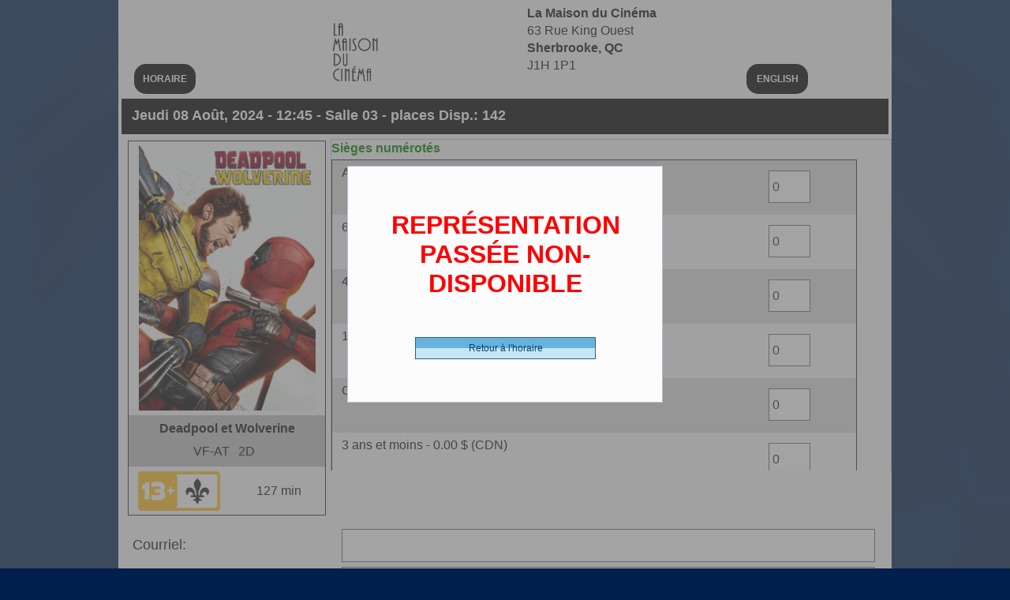

--- FILE ---
content_type: text/html; charset=utf-8
request_url: https://billets.lamaisonducinema.com/FR/Film-achat.awp?P1=01&P2=01&P3=101217
body_size: 17797
content:
<!DOCTYPE html>
<!-- PAGE_Film_achat 12/01/2026 11:10 WEBDEV 30 30.0.359.10 --><html lang="fr" class="htmlstd html5">
<head><meta http-equiv="Content-Type" content="text/html; charset=UTF-8">
<title>Film_achat</title><meta name="generator" content="WEBDEV">
<meta name="Description" lang="fr" content="">
<meta name="keywords" lang="fr" content="">
<meta name="viewport" content="width=device-width, initial-scale=1"><body oncontextmenu="return false" oncopy="return false" oncut="return false" onpaste="return false"><style type="text/css">.wblien,.wblienHorsZTR {border:0;background:transparent;padding:0;text-align:center;box-shadow:none;_line-height:normal;-webkit-box-decoration-break: clone;box-decoration-break: clone; color:#000001;}.wblienHorsZTR {border:0 !important;background:transparent !important;outline-width:0 !important;} .wblienHorsZTR:not([class^=l-]) {box-shadow: none !important;}a:active{}a:visited:not(.btn_as_link):not(.wblienHorsZTR){}*::-moz-selection{color:#FFFFFF;background-color:#0E416C;}::selection{color:#FFFFFF;background-color:#0E416C;}</style><link rel="stylesheet" type="text/css" href="res/standard.css?100012dfe5bd8">
<link rel="stylesheet" type="text/css" href="res/static.css?10002859f256f">
<style type="text/css">.webdevclass-riche { transition:font-size 300ms; }</style><link rel="stylesheet" type="text/css" href="Win7170Win7AeroLight_rwd.css?100005b2ffee3">
<link rel="stylesheet" type="text/css" href="Cine_manager_VEL170Win7AeroLight_rwd.css?10000932b060e">
<link rel="stylesheet" type="text/css" href="palette-Cine_manager_VEL_rwd.css?10000141ebb88">
<link rel="stylesheet" type="text/css" href="palette-AeroLight_rwd.css?10000a02b9646">
<style id="wbStyleLink-PAGE_FILM_ACHAT"></style><link rel="stylesheet" type="text/css" href="PAGE_Film_achat_style.css?10000965f8247">
<style type="text/css">
body{ position:relative;line-height:normal;height:auto; min-height:100%; color:#111111;} body{}html {background-image:url('res/MDL_PageBg170_Win7Aero__Light.png');background-position:center top ;background-repeat:repeat-x;background-color:#011f4d;position:relative;}#page{position:relative;background-position:center top ; background-color:#fcfcfc;}html {height:100%;overflow-x:hidden;} body,form {height:auto; min-height:100%;margin:0 auto !important;box-sizing:border-box;} html, form {height:100%;}body {background:none;}.padding#M1,.webdevclass-riche #M1,.webdevclass-riche#M1{padding-right:0;padding-left:0;}#M1.wbgrise,.wbgrise #M1,#M1[disabled]{opacity:0.50;}.padding#M1.wbgrise,.webdevclass-riche #M1.wbgrise,.webdevclass-riche#M1.wbgrise,.htmlstd .padding.wbgrise #M1,.htmlstd .webdevclass-riche .wbgrise #M1,.htmlstd .webdevclass-riche.wbgrise #M1,.padding#M1[disabled],.webdevclass-riche #M1[disabled],.webdevclass-riche#M1[disabled]{padding-left:0;}.dzM1{width:100%;;overflow-x:hidden;;overflow-y:hidden;position:relative;}#M5{font-weight:bold;color:#FFFFFF;text-decoration:none;background-color:#000000;border-radius:15px;}#M4{font-weight:bold;color:#FFFFFF;text-decoration:none;background-color:#000000;border-radius:15px;}#M6,#tzM6{font-size:medium;font-size:1rem;}.padding#M6,.webdevclass-riche #M6,.webdevclass-riche#M6,.padding#tzM6,.webdevclass-riche #tzM6,.webdevclass-riche#tzM6{padding-bottom:0;}@media only all and (max-width: 841px){#M6,#tzM6{font-size:small;font-size:0.8125rem;}}@media only all and (max-width: 481px){#M6,#tzM6{font-size:9px;font-size:0.5625rem;}}#A7{ color:#111111; background-color:#000000;}#fztzA8,#tzA8{font-size:large;font-size:1.125rem;font-weight:bold;color:#FFFFFF;text-align:left;}@media only all and (max-width: 841px){#fztzA8,#tzA8{font-size:medium;font-size:1rem;}}@media only all and (max-width: 481px){#fztzA8,#tzA8{font-size:small;font-size:0.8125rem;font-weight:bold;text-align:left;}}#lzA9,#lztzA9{font-size:large;font-size:1.125rem;}@media only all and (max-width: 841px){#lzA9,#lztzA9{font-size:large;font-size:1.125rem;font-weight:bold;}}@media only all and (max-width: 481px){#lzA9,#lztzA9{font-size:small;font-size:0.8125rem;}}#A9{font-size:xx-large;font-size:2rem;}@media only all and (max-width: 841px){#A9{font-size:large;font-size:1.125rem;}}@media only all and (max-width: 481px){#A9{font-size:small;font-size:0.8125rem;}}#lzA10,#lztzA10{font-size:large;font-size:1.125rem;}@media only all and (max-width: 841px){#lzA10,#lztzA10{font-size:large;font-size:1.125rem;font-weight:bold;}}@media only all and (max-width: 481px){#lzA10,#lztzA10{font-size:small;font-size:0.8125rem;}}#A10{font-size:xx-large;font-size:2rem;}@media only all and (max-width: 841px){#A10{font-size:large;font-size:1.125rem;}}@media only all and (max-width: 481px){#A10{font-size:small;font-size:0.8125rem;}}#A27,#bzA27{border-style:solid;border-width:1px;border-color:#303030;border-collapse:collapse;empty-cells:show;border-spacing:0;}.padding#A1,.webdevclass-riche #A1,.webdevclass-riche#A1{padding-right:0;padding-left:0;}#A1.wbgrise,.wbgrise #A1,#A1[disabled]{opacity:0.50;}.padding#A1.wbgrise,.webdevclass-riche #A1.wbgrise,.webdevclass-riche#A1.wbgrise,.htmlstd .padding.wbgrise #A1,.htmlstd .webdevclass-riche .wbgrise #A1,.htmlstd .webdevclass-riche.wbgrise #A1,.padding#A1[disabled],.webdevclass-riche #A1[disabled],.webdevclass-riche#A1[disabled]{padding-left:0;}.dzA1{width:100%;;overflow-x:hidden;;overflow-y:hidden;position:relative;}#fztzA2,#tzA2{font-size:medium;font-size:1rem;font-weight:bold;text-align:center;}@media only all and (max-width: 841px){#fztzA2,#tzA2{font-size:small;font-size:0.8125rem;}}@media only all and (max-width: 481px){#fztzA2,#tzA2{font-size:x-small;font-size:0.625rem;}}#fztzA5,#tzA5{font-size:medium;font-size:1rem;text-align:right;}@media only all and (max-width: 841px){#fztzA5,#tzA5{font-size:small;font-size:0.8125rem;}}@media only all and (max-width: 481px){#fztzA5,#tzA5{font-size:small;font-size:0.8125rem;}}#fztzA4,#tzA4{font-size:medium;font-size:1rem;}@media only all and (max-width: 481px){#fztzA4,#tzA4{font-size:x-small;font-size:0.625rem;}}.padding#A29,.webdevclass-riche #A29,.webdevclass-riche#A29{padding-right:0;padding-left:0;}#A29.wbgrise,.wbgrise #A29,#A29[disabled]{opacity:0.50;}.padding#A29.wbgrise,.webdevclass-riche #A29.wbgrise,.webdevclass-riche#A29.wbgrise,.htmlstd .padding.wbgrise #A29,.htmlstd .webdevclass-riche .wbgrise #A29,.htmlstd .webdevclass-riche.wbgrise #A29,.padding#A29[disabled],.webdevclass-riche #A29[disabled],.webdevclass-riche#A29[disabled]{padding-left:0;}.dzA29{width:100%;;overflow-x:hidden;;overflow-y:hidden;position:relative;}#fztzA3,#tzA3{font-size:medium;font-size:1rem;}@media only all and (max-width: 841px){#fztzA3,#tzA3{font-size:small;font-size:0.8125rem;text-align:center;}}@media only all and (max-width: 481px){#fztzA3,#tzA3{font-size:x-small;font-size:0.625rem;text-align:center;}}.dzA3{width:100%;;overflow-x:hidden;word-break:break-all;;overflow-y:hidden;position:relative;}#A33,#tzA33{color:#FF0000;}@media only all and (max-width: 481px){#A33,#tzA33{font-size:xx-small;font-size:0.5625rem;}}#A55,#bzA55{border-style:solid;border-width:1px;border-color:#afc0d7;border-collapse:collapse;empty-cells:show;border-spacing:0;}.dzA55{min-width:100%;;overflow-y:auto;position:relative;}#con-A13,#bzcon-A13{border-style:solid;border-width:1px;border-color:#303030;border-collapse:collapse;empty-cells:show;border-spacing:0;}</style>
<style type="text/css" id="rgs-A13-1">#tzzrl_1_A14,#tzzrl_1_A14{font-size:medium;font-size:1rem;}@media only all and (max-width: 481px){#tzzrl_1_A14,#tzzrl_1_A14{font-size:xx-small;font-size:0.5625rem;}}#tzzrl_1_A15,#tzzrl_1_A15{font-size:medium;font-size:1rem;}@media only all and (max-width: 481px){#tzzrl_1_A15,#tzzrl_1_A15{font-size:xx-small;font-size:0.5625rem;}}#zrl_1_A41,#bzzrl_1_A41{font-size:medium;font-size:1rem;text-align:center;-ms-appearance:none;-moz-appearance:none;-webkit-appearance:none;-o-appearance:none;appearance:none;}</style><style type="text/css" id="rgs-A13-2">#tzzrl_2_A14,#tzzrl_2_A14{font-size:medium;font-size:1rem;}@media only all and (max-width: 481px){#tzzrl_2_A14,#tzzrl_2_A14{font-size:xx-small;font-size:0.5625rem;}}#tzzrl_2_A15,#tzzrl_2_A15{font-size:medium;font-size:1rem;}@media only all and (max-width: 481px){#tzzrl_2_A15,#tzzrl_2_A15{font-size:xx-small;font-size:0.5625rem;}}#zrl_2_A41,#bzzrl_2_A41{font-size:medium;font-size:1rem;text-align:center;-ms-appearance:none;-moz-appearance:none;-webkit-appearance:none;-o-appearance:none;appearance:none;}</style><style type="text/css" id="rgs-A13-3">#tzzrl_3_A14,#tzzrl_3_A14{font-size:medium;font-size:1rem;}@media only all and (max-width: 481px){#tzzrl_3_A14,#tzzrl_3_A14{font-size:xx-small;font-size:0.5625rem;}}#tzzrl_3_A15,#tzzrl_3_A15{font-size:medium;font-size:1rem;}@media only all and (max-width: 481px){#tzzrl_3_A15,#tzzrl_3_A15{font-size:xx-small;font-size:0.5625rem;}}#zrl_3_A41,#bzzrl_3_A41{font-size:medium;font-size:1rem;text-align:center;-ms-appearance:none;-moz-appearance:none;-webkit-appearance:none;-o-appearance:none;appearance:none;}</style><style type="text/css" id="rgs-A13-4">#tzzrl_4_A14,#tzzrl_4_A14{font-size:medium;font-size:1rem;}@media only all and (max-width: 481px){#tzzrl_4_A14,#tzzrl_4_A14{font-size:xx-small;font-size:0.5625rem;}}#tzzrl_4_A15,#tzzrl_4_A15{font-size:medium;font-size:1rem;}@media only all and (max-width: 481px){#tzzrl_4_A15,#tzzrl_4_A15{font-size:xx-small;font-size:0.5625rem;}}#zrl_4_A41,#bzzrl_4_A41{font-size:medium;font-size:1rem;text-align:center;-ms-appearance:none;-moz-appearance:none;-webkit-appearance:none;-o-appearance:none;appearance:none;}</style><style type="text/css" id="rgs-A13-5">#tzzrl_5_A14,#tzzrl_5_A14{font-size:medium;font-size:1rem;}@media only all and (max-width: 481px){#tzzrl_5_A14,#tzzrl_5_A14{font-size:xx-small;font-size:0.5625rem;}}#tzzrl_5_A15,#tzzrl_5_A15{font-size:medium;font-size:1rem;}@media only all and (max-width: 481px){#tzzrl_5_A15,#tzzrl_5_A15{font-size:xx-small;font-size:0.5625rem;}}#zrl_5_A41,#bzzrl_5_A41{font-size:medium;font-size:1rem;text-align:center;-ms-appearance:none;-moz-appearance:none;-webkit-appearance:none;-o-appearance:none;appearance:none;}</style><style type="text/css" id="rgs-A13-6">#tzzrl_6_A14,#tzzrl_6_A14{font-size:medium;font-size:1rem;}@media only all and (max-width: 481px){#tzzrl_6_A14,#tzzrl_6_A14{font-size:xx-small;font-size:0.5625rem;}}#tzzrl_6_A15,#tzzrl_6_A15{font-size:medium;font-size:1rem;}@media only all and (max-width: 481px){#tzzrl_6_A15,#tzzrl_6_A15{font-size:xx-small;font-size:0.5625rem;}}#zrl_6_A41,#bzzrl_6_A41{font-size:medium;font-size:1rem;text-align:center;-ms-appearance:none;-moz-appearance:none;-webkit-appearance:none;-o-appearance:none;appearance:none;}</style><style type="text/css">#A61,#tzA61{font-size:12pt;font-size:1rem;color:#FF0000;}@media only all and (max-width: 481px){#A61,#tzA61{font-size:xx-small;font-size:0.5625rem;}}#lzA62,#lztzA62{font-size:large;font-size:1.125rem;}@media only all and (max-width: 841px){#lzA62,#lztzA62{font-size:large;font-size:1.125rem;font-weight:bold;}}@media only all and (max-width: 481px){#lzA62,#lztzA62{font-size:small;font-size:0.8125rem;}}#A62{font-size:xx-large;font-size:2rem;}@media only all and (max-width: 841px){#A62{font-size:large;font-size:1.125rem;}}@media only all and (max-width: 481px){#A62{font-size:small;font-size:0.8125rem;}}#A24,#bzA24{border-style:solid;border-width:1px;border-color:#afc0d7;border-collapse:collapse;empty-cells:show;border-spacing:0;}#fztzA25,#tzA25{font-size:xx-large;font-size:2rem;font-weight:bold;color:#FF0000;text-align:center;}#A26,#bzA26{background-image:linear-gradient(0.00deg , #C6E6F6 0, #C6E6F6 50%, #68B3DB 50%, #68B3DB 100%);}#A37,#bzA37{border-style:solid;border-width:1px;border-color:#afc0d7;border-collapse:collapse;empty-cells:show;border-spacing:0;}#fztzA38,#tzA38{font-size:large;font-size:1.125rem;font-weight:bold;text-align:center;}@media only all and (max-width: 481px){#fztzA38,#tzA38{font-size:small;font-size:0.8125rem;}}#A42,#bzA42{background-image:linear-gradient(0.00deg , #C6E6F6 0, #C6E6F6 50%, #68B3DB 50%, #68B3DB 100%);}#A54{font-size:xx-small;font-size:0.5625rem;font-weight:bold;text-align:left;}#A58{font-size:xx-small;font-size:0.5625rem;font-weight:bold;text-align:left;}#A40,#bzA40{color:#000000;background-color:#C0C0C0;background-image:linear-gradient(0.00deg , #C6E6F6 0, #C6E6F6 50%, #68B3DB 50%, #68B3DB 100%);border-left-color:#000000;border-top-color:#000000;border-right-color:#000000;border-bottom-color:#000000;}#lzA39,#lztzA39{font-size:large;font-size:1.125rem;font-weight:bold;}@media only all and (max-width: 841px){#lzA39,#lztzA39{font-size:medium;font-size:1rem;font-weight:bold;}}@media only all and (max-width: 481px){#lzA39,#lztzA39{font-size:x-small;font-size:0.625rem;}}#A39{font-size:large;font-size:1.125rem;}@media only all and (max-width: 841px){#A39{font-size:medium;font-size:1rem;}}@media only all and (max-width: 481px){#A39{font-size:xx-small;font-size:0.5625rem;}}#A6,#bzA6{border-style:solid;border-width:1px;border-color:#afc0d7;border-collapse:collapse;empty-cells:show;border-spacing:0;}#tzA18,#tzA18{font-size:large;font-size:1.125rem;font-weight:bold;}#lzA43,#lztzA43{font-size:large;font-size:1.125rem;font-weight:bold;text-align:left;}@media only all and (max-width: 841px){#lzA43,#lztzA43{}}@media only all and (max-width: 481px){#lzA43,#lztzA43{}}#A43{font-size:large;font-size:1.125rem;font-weight:bold; text-align:right; text-align:right;vertical-align:middle;}@media only all and (max-width: 841px){#A43{}}@media only all and (max-width: 481px){#A43{}}#A44,#bzA44{background-image:linear-gradient(0.00deg , #C6E6F6 0, #C6E6F6 50%, #68B3DB 50%, #68B3DB 100%);}#A45,#bzA45{background-image:linear-gradient(0.00deg , #C6E6F6 0, #C6E6F6 50%, #68B3DB 50%, #68B3DB 100%);}#lzA46,#lztzA46{font-size:x-small;font-size:0.625rem;text-align:left;}@media only all and (max-width: 841px){#lzA46,#lztzA46{}}@media only all and (max-width: 481px){#lzA46,#lztzA46{}}#A46{font-size:xx-small;font-size:0.5625rem;font-weight:bold; text-align:left; text-align:left;vertical-align:middle;}@media only all and (max-width: 841px){#A46{}}@media only all and (max-width: 481px){#A46{}}#fztzA47,#tzA47,#bzA47{font-size:x-small;font-size:0.625rem;font-weight:bold;text-align:left;}#A48{font-size:xx-small;font-size:0.5625rem;font-weight:bold;text-align:left;}#fztzA49,#tzA49,#bzA49{font-size:x-small;font-size:0.625rem;font-weight:bold;text-align:left;}#lzA50,#lztzA50{font-size:x-small;font-size:0.625rem;text-align:left;}#A50{font-size:xx-small;font-size:0.5625rem;font-weight:bold;text-align:left;}#lzA51,#lztzA51{font-size:x-small;font-size:0.625rem;text-align:left;}#A51{font-size:xx-small;font-size:0.5625rem;font-weight:bold;text-align:left;}#A52{font-size:xx-small;font-size:0.5625rem;font-weight:bold;text-align:left;}.wbplanche{background-repeat:repeat;background-position:0% 0%;background-attachment:scroll;background-size:auto auto;background-origin:padding-box;}.wbplancheLibInc{_font-size:1px;}</style><style id="wbStyleTag-PAGE_FILM_ACHAT"></style></head><body onkeypress="clWDUtil.pfGetTraitement('PAGE_FILM_ACHAT',3,void 0)(event); " onload="if(navigator.userAgent.indexOf('iPhone')!=-1)setTimeout(function(){window.scrollTo(0,1)},100);clWDUtil.CelluleAfficheDialogue('A24',document,5,1,60,void 0,void 0,void 0);clWDUtil.pfGetTraitement('PAGE_FILM_ACHAT',15,void 0)(event); " onunload="clWDUtil.pfGetTraitement('PAGE_FILM_ACHAT',16,'_COM')(event); " class="wbRwd"><form name="PAGE_FILM_ACHAT" action="?P1=01&amp;P2=01&amp;P3=101217" target="_self" onsubmit="return clWDUtil.pfGetTraitement('PAGE_FILM_ACHAT',18,void 0)(event); " method="post" class="clearfix"><div class="h-0"><input type="hidden" name="WD_JSON_PROPRIETE_" value="{&quot;m_oProprietesSecurisees&quot;:{&quot;A54&quot;:{&quot;12&quot;:1},&quot;A58&quot;:{&quot;12&quot;:1},&quot;A48&quot;:{&quot;12&quot;:1},&quot;A50&quot;:{&quot;12&quot;:1},&quot;A51&quot;:{&quot;12&quot;:1},&quot;A52&quot;:{&quot;12&quot;:1}}}"/><input type="hidden" name="WD_BUTTON_CLICK_" value="A12"><input type="hidden" name="WD_ACTION_" value=""></div><div  class="clearfix ancragecenter pos1"><div  id="page" class="clearfix ancragecenter pos2" data-window-width="980" data-window-height="929" data-width="980" data-height="929" data-media="[{'query':'@media only all and (max-width: 841px)','attr':{'data-window-width':'840','data-window-height':'903','data-width':'840','data-height':'903'}},{'query':'@media only all and (max-width: 481px)','attr':{'data-window-width':'480','data-window-height':'776','data-width':'480','data-height':'776'}}]"><div  class="clearfix pos3"><div  class="clearfix pos4"><div  class="clearfix pos5"><div  class="clearfix pos6"><table style=" width:100%;height:26px;"><tr><td style="visibility:hidden;" id="M2" class="valignmiddle">Html</td></tr></table></div><div  class="clearfix pos7"><a href="#" onclick="event.preventDefault(); clWDUtil.pfGetTraitement('M5',0,void 0)(event); " id="M5" class="BTN-H-04 wbNoUnderline btn_as_link wblien bbox padding webdevclass-riche" style="_height:38px;width:auto;min-width:78px;width:78px\9;height:auto;min-height:38px;display:inline-block;"><span class="wbBtnSpan" id="z_M5_IMG" style="display:table;_display:block;width:100%;width:78px;height:38px;overflow:hidden;cursor:pointer;"><span class="btnvalignmiddle">HORAIRE</span></span></a></div></div><div  class="clearfix pos8"><div  class="clearfix pos9"><div class="lh0 dzSpan dzM1" id="dzM1" style=""><span style="position:absolute;top:0px;left:0px;width:100%;height:100%;"><img src="MduC_logo_carre%20(1).png" alt="" onclick="clWDUtil.pfGetTraitement('M1',0,void 0)(event); " id="M1" class="Image wbImgHomothetiqueModeCentre padding" style=" width:100%; height:100%;display:block;border:0;"></span></div></div></div><div  class="clearfix pos10"><div  class="clearfix pos11"><table style=" width:100%;"><tr><td id="M6" class="TXT-Normal padding webdevclass-riche"><strong>La Maison du Cinéma</strong><br>63 Rue King Ouest<br><strong>Sherbrooke, QC</strong><br>J1H 1P1</td></tr></table></div></div><div  class="clearfix pos12"><div  class="clearfix pos13"><a href="#" onclick="event.preventDefault(); clWDUtil.pfGetTraitement('M4',0,void 0)(event); " id="M4" class="BTN-H-04 wbNoUnderline btn_as_link wblien bbox padding webdevclass-riche" style="_height:38px;width:auto;min-width:78px;width:78px\9;height:auto;min-height:38px;display:inline-block;"><span class="wbBtnSpan" id="z_M4_IMG" style="display:table;_display:block;width:100%;width:78px;height:38px;overflow:hidden;cursor:pointer;"><span class="btnvalignmiddle">ENGLISH</span></span></a></div></div></div><div  class="clearfix pos14"><table style=" width:100%;" id="A7">
<tr><td style=" height:45px;"><div  class="clearfix pos15"><div  class="clearfix pos16"><table style=" width:100%;height:29px;"><tr><td id="tzA8" class="Normal padding">Jeudi 08 Août, 2024 - 12:45 - Salle 03 - places Disp.: 142</td></tr></table></div></div></td></tr></table></div><div  class="clearfix pos17"><div  class="clearfix pos18"><div  class="clearfix pos19"><table style=" width:100%; background-color:#fcfcfc;border-collapse:separate;height:100%;border-spacing:0;" id="A27">
<tr><td style=" background-color:#fcfcfc;"><div  class="clearfix pos20"><div  class="clearfix pos21"><div class="lh0 dzSpan dzA1" id="dzA1" style=""><span style="position:absolute;top:0px;left:0px;width:100%;height:100%;"><img src="https://image.tmdb.org/t/p/w500/jbwYaoYWZwxtPP76AZnfYKQjCEB.jpg" alt="" id="A1" class="Image wbImgHomothetiqueModeAdapteCentre padding" style=" width:100%; height:100%;display:block;border:0;"></span></div></div><div  class="clearfix pos22"><table style=" width:100%; background-color:#c0c0c0;" id="A28">
<tr><td style=" height:65px; background-color:#c0c0c0;"><div  class="clearfix pos23"><div  class="clearfix pos24"><table style=" width:100%;height:23px;"><tr><td id="tzA2" class="Normal padding">Deadpool et Wolverine</td></tr></table></div><div  class="clearfix pos25"><div  class="clearfix pos26"><table style=" width:100%;height:20px;"><tr><td id="tzA5" class="Normal padding">VF-AT</td></tr></table></div><div  class="clearfix pos27"><table style=" width:100%;height:20px;"><tr><td id="tzA4" class="Normal padding">2D</td></tr></table></div></div></div></td></tr></table></div><div  class="clearfix pos28"><div  class="clearfix pos29"><div class="lh0 dzSpan dzA29" id="dzA29" style=""><span style="position:absolute;top:0px;left:0px;width:100%;height:100%;"><img src="https://static.wixstatic.com/media/8d8500_080b8975a04d44d682d9fc98bd376721~mv2.png" alt="" id="A29" class="Image wbImgHomothetiqueModeAdapteCentre padding" style=" width:100%; height:100%;display:block;border:0;"></span></div></div><div  class="clearfix pos30"><div  class="clearfix pos31"><div class="lh0 dzSpan dzA3" id="dzA3" style=""><span style="position:absolute;top:0px;left:0px;width:100%;height:100%;"><table style=" width:100%; height:100%;"><tr><td style=" width:px;height:100%;" id="tzA3" class="Normal padding">127 min</td></tr></table></span></div></div></div></div></div></td></tr></table></div></div><div  class="clearfix pos32"><div  class="clearfix pos33"><div class="lh0 dzSpan dzA55" id="dzA55" style=""><span style="position:absolute;top:0px;left:0px;width:100%;height:100%;"><table style=" width:100%; background-color:#fcfcfc;border-collapse:separate;height:100%;border-spacing:0;" id="A55">
<tr><td style=" background-color:#fcfcfc;"><div  class="clearfix pos34"><div  class="clearfix pos35"><div  class="clearfix pos36"><table style=" width:100%;"><tr><td style="" id="A61" class="TXT-Normal padding webdevclass-riche"><font color="green"> <b>Sièges numérotés</b></font></td></tr></table></div><div  class="clearfix pos37"><div  class="clearfix pos38"><input type=hidden name="A13" value="1"><input type=hidden name="A13_DEB" value="1"><input type=hidden name="_A13_OCC" value="6"><table data-media="[{'query':'@media only all and (max-width: 841px)','attr':{'data-width':'583','data-height':'62','data-min-width':'0','data-min-height':'0'}},{'query':'@media only all and (max-width: 481px)','attr':{'data-width':'243','data-height':'50','data-min-width':'0','data-min-height':'0'}}]" style=" width:100%;border-collapse:separate;position:relative;border-spacing:0;" class="ancragesup">
<tr><td id=con-A13><table  id="A13_1" data-width="664" data-height="71" data-width="666" data-height="71" data-media="[{'query':'@media only all and (max-width: 841px)','attr':{'data-width':'585','data-height':'62'}},{'query':'@media only all and (max-width: 481px)','attr':{'data-width':'245','data-height':'50'}}]" onclick="oGetObjetChamp('A13').OnSelectLigne(1,0,event); " oncontextmenu="oGetObjetChamp('A13').OnSelectLigne(1,0,event);window.WDChamp && WDChamp.s_OnMenuContextuel(event,'A13','<FAA>') " data-webdev-faa-menu="50,51,52,53" style="float:left;" class="ancragesup"><tr><td data-width="664" data-height="71" style="" class="l-18 wbImpaire l-20 wbBandeau padding"><table style="position:relative;width:100%;height:100%;"><tr style="height:100%"><td><div  class="clearfix pos39"><div  class="clearfix pos40"><div  class="clearfix pos41"><div  class="clearfix pos42"><table style=" width:100%; height:100%;"><tr><td style="height:100%;" id="tzzrl_1_A14" class="Normal padding">Adm. générale -      14.50 $ (CDN)</td></tr></table></div><div  class="clearfix pos43"><table style=" width:100%; height:100%;"><tr><td style="height:100%;" id="tzzrl_1_A15" class="Normal padding"></td></tr></table></div></div><div  class="clearfix pos44"><div  class="clearfix pos45"><table style=" width:100%;border-collapse:separate;">
<tr><td style=" width:55px;"><table style=" width:100%;border-collapse:separate;">
<tr><td style=" width:55px;"><table style=" width:100%;border-collapse:separate;">
<tr><td style=" width:100%;"><table style=" width:100%;" id="czzrl_1_A41">
<tr><td style=" height:41px;"><table style=" width:100%;border-collapse:separate;">
<tr><td style=" height:41px;"><table style=" width:100%;border-collapse:separate;">
<tr><td style=" width:55px;"><ul style=" width:100%;" class="wbLibChamp wbLibChampA41">
<li style=" height:41px;"><table style=" width:55px;height:41px;"><tr><td id="lzzrl_1_A41" class="Normal padding webdevclass-riche"><label for="zrl_1_A41"></label></td></tr></table></li><li style=" width:100%;"><table style=" width:100%;border-spacing:0;height:41px;border-collapse:separate;_border-collapse:collapse;border:0;outline:none;" id="bzzrl_1_A41"><tr><td style="border:none;" id="tzzrl_1_A41" class="valignmiddle"><select data-wbAlias="A41" NAME="zrl_1_A41" SIZE=1 onchange="oGetObjetChamp('A13').OnSelectLigne(1,0,event);if(clWDUtil.pfGetTraitement('PAGE_FILM_ACHAT',18,void 0)(event)){_JAZR('A13','1');_JAEE(_PAGE_,'A41',47,2,49);} " id="zrl_1_A41" class="SAI A41 padding webdevclass-riche"><option value="1" data-wb-valmem="0">0</option><option value="2" data-wb-valmem="1">1</option><option value="3" data-wb-valmem="2">2</option><option value="4" data-wb-valmem="3">3</option><option value="5" data-wb-valmem="4">4</option><option value="6" data-wb-valmem="5">5</option><option value="7" data-wb-valmem="6">6</option><option value="8" data-wb-valmem="7">7</option><option value="9" data-wb-valmem="8">8</option><option value="10" data-wb-valmem="9">9</option></select></td></tr></table></li></ul></td></tr>
</table></td></tr>
</table></td></tr></table></td></tr>
</table></td></tr>
</table></td></tr>
</table></div></div></div></div></td></tr><tr style="height:0"><td><div id="dwwA53" style="position:absolute;left:436px;top:43px;width:115px;height:23px;z-index:19;visibility:hidden;" class="ancragesuprwd ancragesupl" style="position:absolute;left:436px;top:43px;width:115px;height:23px;z-index:19;visibility:hidden;" data-width="115" data-media="[{'query':'@media only all and (max-width: 841px)','attr':{'style':'position:absolute;left:373px;top:37px;width:99px;height:23px;z-index:19;visibility:hidden;','data-width':'99','data-min-width':'0'}},{'query':'@media only all and (max-width: 481px)','attr':{'style':'position:absolute;left:128px;top:20px;width:60px;height:23px;z-index:19;visibility:hidden;','data-width':'60','data-min-width':'0'}}]"><table data-width="115" data-media="[{'query':'@media only all and (max-width: 841px)','attr':{'data-width':'99','data-min-width':'0'}},{'query':'@media only all and (max-width: 481px)','attr':{'data-width':'60','data-min-width':'0'}}]" style=" width:100%;position:relative;">
<tr><td style=" height:23px;"><table style=" width:100%;position:relative;border-collapse:separate;">
<tr><td style=" height:23px;"><table style=" width:100%;position:relative;border-collapse:separate;">
<tr><td style=" width:115px;"><ul style=" width:100%;position:relative;" class="wbLibChamp wbLibChampA53">
<li style=" height:23px;"><table style=" width:115px;height:23px;"><tr><td id="lzzrl_1_A53" class="Normal padding webdevclass-riche"><label for="zrl_1_A53">Cartes</label></td></tr></table></li><li style=" width:100%;"><table style=" width:100%;border-spacing:0;height:23px;border-collapse:separate;border:0;outline:none;" id="bzzrl_1_A53"><tr><td style="border:none;" id="tzzrl_1_A53" class="valignmiddle"><input TYPE="text"  NAME="zrl_1_A53" VALUE="" id="zrl_1_A53" class="SAI A53 padding webdevclass-riche"></td></tr></table></li></ul></td></tr>
</table></td></tr>
</table></td></tr></table></div></td></tr></table></td></tr></table><table  id="A13_2" data-width="664" data-height="71" data-width="666" data-height="71" data-media="[{'query':'@media only all and (max-width: 841px)','attr':{'data-width':'585','data-height':'62'}},{'query':'@media only all and (max-width: 481px)','attr':{'data-width':'245','data-height':'50'}}]" onclick="oGetObjetChamp('A13').OnSelectLigne(2,0,event); " oncontextmenu="oGetObjetChamp('A13').OnSelectLigne(2,0,event);window.WDChamp && WDChamp.s_OnMenuContextuel(event,'A13','<FAA>') " data-webdev-faa-menu="50,51,52,53" style="float:left;" class="ancragesup"><tr><td data-width="664" data-height="71" style="" class="l-19 wbPaire padding"><table style="position:relative;width:100%;height:100%;"><tr style="height:100%"><td><div  class="clearfix pos39"><div  class="clearfix pos40"><div  class="clearfix pos41"><div  class="clearfix pos42"><table style=" width:100%; height:100%;"><tr><td style="height:100%;" id="tzzrl_2_A14" class="Normal padding">65 ans + -      14.50 $ (CDN)</td></tr></table></div><div  class="clearfix pos43"><table style=" width:100%; height:100%;"><tr><td style="height:100%;" id="tzzrl_2_A15" class="Normal padding"></td></tr></table></div></div><div  class="clearfix pos44"><div  class="clearfix pos45"><table style=" width:100%;border-collapse:separate;">
<tr><td style=" width:55px;"><table style=" width:100%;border-collapse:separate;">
<tr><td style=" width:55px;"><table style=" width:100%;border-collapse:separate;">
<tr><td style=" width:100%;"><table style=" width:100%;" id="czzrl_2_A41">
<tr><td style=" height:41px;"><table style=" width:100%;border-collapse:separate;">
<tr><td style=" height:41px;"><table style=" width:100%;border-collapse:separate;">
<tr><td style=" width:55px;"><ul style=" width:100%;" class="wbLibChamp wbLibChampA41">
<li style=" height:41px;"><table style=" width:55px;height:41px;"><tr><td id="lzzrl_2_A41" class="Normal padding webdevclass-riche"><label for="zrl_2_A41"></label></td></tr></table></li><li style=" width:100%;"><table style=" width:100%;border-spacing:0;height:41px;border-collapse:separate;_border-collapse:collapse;border:0;outline:none;" id="bzzrl_2_A41"><tr><td style="border:none;" id="tzzrl_2_A41" class="valignmiddle"><select data-wbAlias="A41" NAME="zrl_2_A41" SIZE=1 onchange="oGetObjetChamp('A13').OnSelectLigne(2,0,event);if(clWDUtil.pfGetTraitement('PAGE_FILM_ACHAT',18,void 0)(event)){_JAZR('A13','2');_JAEE(_PAGE_,'A41',47,2,49);} " id="zrl_2_A41" class="SAI A41 padding webdevclass-riche"><option value="1" data-wb-valmem="0">0</option><option value="2" data-wb-valmem="1">1</option><option value="3" data-wb-valmem="2">2</option><option value="4" data-wb-valmem="3">3</option><option value="5" data-wb-valmem="4">4</option><option value="6" data-wb-valmem="5">5</option><option value="7" data-wb-valmem="6">6</option><option value="8" data-wb-valmem="7">7</option><option value="9" data-wb-valmem="8">8</option><option value="10" data-wb-valmem="9">9</option></select></td></tr></table></li></ul></td></tr>
</table></td></tr>
</table></td></tr></table></td></tr>
</table></td></tr>
</table></td></tr>
</table></div></div></div></div></td></tr><tr style="height:0"><td><div id="dwwA53" style="position:absolute;left:436px;top:43px;width:115px;height:23px;z-index:19;visibility:hidden;" class="ancragesuprwd ancragesupl" style="position:absolute;left:436px;top:43px;width:115px;height:23px;z-index:19;visibility:hidden;" data-width="115" data-media="[{'query':'@media only all and (max-width: 841px)','attr':{'style':'position:absolute;left:373px;top:37px;width:99px;height:23px;z-index:19;visibility:hidden;','data-width':'99','data-min-width':'0'}},{'query':'@media only all and (max-width: 481px)','attr':{'style':'position:absolute;left:128px;top:20px;width:60px;height:23px;z-index:19;visibility:hidden;','data-width':'60','data-min-width':'0'}}]"><table data-width="115" data-media="[{'query':'@media only all and (max-width: 841px)','attr':{'data-width':'99','data-min-width':'0'}},{'query':'@media only all and (max-width: 481px)','attr':{'data-width':'60','data-min-width':'0'}}]" style=" width:100%;position:relative;">
<tr><td style=" height:23px;"><table style=" width:100%;position:relative;border-collapse:separate;">
<tr><td style=" height:23px;"><table style=" width:100%;position:relative;border-collapse:separate;">
<tr><td style=" width:115px;"><ul style=" width:100%;position:relative;" class="wbLibChamp wbLibChampA53">
<li style=" height:23px;"><table style=" width:115px;height:23px;"><tr><td id="lzzrl_2_A53" class="Normal padding webdevclass-riche"><label for="zrl_2_A53">Cartes</label></td></tr></table></li><li style=" width:100%;"><table style=" width:100%;border-spacing:0;height:23px;border-collapse:separate;border:0;outline:none;" id="bzzrl_2_A53"><tr><td style="border:none;" id="tzzrl_2_A53" class="valignmiddle"><input TYPE="text"  NAME="zrl_2_A53" VALUE="" id="zrl_2_A53" class="SAI A53 padding webdevclass-riche"></td></tr></table></li></ul></td></tr>
</table></td></tr>
</table></td></tr></table></div></td></tr></table></td></tr></table><table  id="A13_3" data-width="664" data-height="71" data-width="666" data-height="71" data-media="[{'query':'@media only all and (max-width: 841px)','attr':{'data-width':'585','data-height':'62'}},{'query':'@media only all and (max-width: 481px)','attr':{'data-width':'245','data-height':'50'}}]" onclick="oGetObjetChamp('A13').OnSelectLigne(3,0,event); " oncontextmenu="oGetObjetChamp('A13').OnSelectLigne(3,0,event);window.WDChamp && WDChamp.s_OnMenuContextuel(event,'A13','<FAA>') " data-webdev-faa-menu="50,51,52,53" style="float:left;" class="ancragesup"><tr><td data-width="664" data-height="71" style="" class="l-18 wbImpaire padding"><table style="position:relative;width:100%;height:100%;"><tr style="height:100%"><td><div  class="clearfix pos39"><div  class="clearfix pos40"><div  class="clearfix pos41"><div  class="clearfix pos42"><table style=" width:100%; height:100%;"><tr><td style="height:100%;" id="tzzrl_3_A14" class="Normal padding">4@13 ans -      10.50 $ (CDN)</td></tr></table></div><div  class="clearfix pos43"><table style=" width:100%; height:100%;"><tr><td style="height:100%;" id="tzzrl_3_A15" class="Normal padding"></td></tr></table></div></div><div  class="clearfix pos44"><div  class="clearfix pos45"><table style=" width:100%;border-collapse:separate;">
<tr><td style=" width:55px;"><table style=" width:100%;border-collapse:separate;">
<tr><td style=" width:55px;"><table style=" width:100%;border-collapse:separate;">
<tr><td style=" width:100%;"><table style=" width:100%;" id="czzrl_3_A41">
<tr><td style=" height:41px;"><table style=" width:100%;border-collapse:separate;">
<tr><td style=" height:41px;"><table style=" width:100%;border-collapse:separate;">
<tr><td style=" width:55px;"><ul style=" width:100%;" class="wbLibChamp wbLibChampA41">
<li style=" height:41px;"><table style=" width:55px;height:41px;"><tr><td id="lzzrl_3_A41" class="Normal padding webdevclass-riche"><label for="zrl_3_A41"></label></td></tr></table></li><li style=" width:100%;"><table style=" width:100%;border-spacing:0;height:41px;border-collapse:separate;_border-collapse:collapse;border:0;outline:none;" id="bzzrl_3_A41"><tr><td style="border:none;" id="tzzrl_3_A41" class="valignmiddle"><select data-wbAlias="A41" NAME="zrl_3_A41" SIZE=1 onchange="oGetObjetChamp('A13').OnSelectLigne(3,0,event);if(clWDUtil.pfGetTraitement('PAGE_FILM_ACHAT',18,void 0)(event)){_JAZR('A13','3');_JAEE(_PAGE_,'A41',47,2,49);} " id="zrl_3_A41" class="SAI A41 padding webdevclass-riche"><option value="1" data-wb-valmem="0">0</option><option value="2" data-wb-valmem="1">1</option><option value="3" data-wb-valmem="2">2</option><option value="4" data-wb-valmem="3">3</option><option value="5" data-wb-valmem="4">4</option><option value="6" data-wb-valmem="5">5</option><option value="7" data-wb-valmem="6">6</option><option value="8" data-wb-valmem="7">7</option><option value="9" data-wb-valmem="8">8</option><option value="10" data-wb-valmem="9">9</option></select></td></tr></table></li></ul></td></tr>
</table></td></tr>
</table></td></tr></table></td></tr>
</table></td></tr>
</table></td></tr>
</table></div></div></div></div></td></tr><tr style="height:0"><td><div id="dwwA53" style="position:absolute;left:436px;top:43px;width:115px;height:23px;z-index:19;visibility:hidden;" class="ancragesuprwd ancragesupl" style="position:absolute;left:436px;top:43px;width:115px;height:23px;z-index:19;visibility:hidden;" data-width="115" data-media="[{'query':'@media only all and (max-width: 841px)','attr':{'style':'position:absolute;left:373px;top:37px;width:99px;height:23px;z-index:19;visibility:hidden;','data-width':'99','data-min-width':'0'}},{'query':'@media only all and (max-width: 481px)','attr':{'style':'position:absolute;left:128px;top:20px;width:60px;height:23px;z-index:19;visibility:hidden;','data-width':'60','data-min-width':'0'}}]"><table data-width="115" data-media="[{'query':'@media only all and (max-width: 841px)','attr':{'data-width':'99','data-min-width':'0'}},{'query':'@media only all and (max-width: 481px)','attr':{'data-width':'60','data-min-width':'0'}}]" style=" width:100%;position:relative;">
<tr><td style=" height:23px;"><table style=" width:100%;position:relative;border-collapse:separate;">
<tr><td style=" height:23px;"><table style=" width:100%;position:relative;border-collapse:separate;">
<tr><td style=" width:115px;"><ul style=" width:100%;position:relative;" class="wbLibChamp wbLibChampA53">
<li style=" height:23px;"><table style=" width:115px;height:23px;"><tr><td id="lzzrl_3_A53" class="Normal padding webdevclass-riche"><label for="zrl_3_A53">Cartes</label></td></tr></table></li><li style=" width:100%;"><table style=" width:100%;border-spacing:0;height:23px;border-collapse:separate;border:0;outline:none;" id="bzzrl_3_A53"><tr><td style="border:none;" id="tzzrl_3_A53" class="valignmiddle"><input TYPE="text"  NAME="zrl_3_A53" VALUE="" id="zrl_3_A53" class="SAI A53 padding webdevclass-riche"></td></tr></table></li></ul></td></tr>
</table></td></tr>
</table></td></tr></table></div></td></tr></table></td></tr></table><table  id="A13_4" data-width="664" data-height="71" data-width="666" data-height="71" data-media="[{'query':'@media only all and (max-width: 841px)','attr':{'data-width':'585','data-height':'62'}},{'query':'@media only all and (max-width: 481px)','attr':{'data-width':'245','data-height':'50'}}]" onclick="oGetObjetChamp('A13').OnSelectLigne(4,0,event); " oncontextmenu="oGetObjetChamp('A13').OnSelectLigne(4,0,event);window.WDChamp && WDChamp.s_OnMenuContextuel(event,'A13','<FAA>') " data-webdev-faa-menu="50,51,52,53" style="float:left;" class="ancragesup"><tr><td data-width="664" data-height="71" style="" class="l-19 wbPaire padding"><table style="position:relative;width:100%;height:100%;"><tr style="height:100%"><td><div  class="clearfix pos39"><div  class="clearfix pos40"><div  class="clearfix pos41"><div  class="clearfix pos42"><table style=" width:100%; height:100%;"><tr><td style="height:100%;" id="tzzrl_4_A14" class="Normal padding">14@25 ans -      13.50 $ (CDN)</td></tr></table></div><div  class="clearfix pos43"><table style=" width:100%; height:100%;"><tr><td style="height:100%;" id="tzzrl_4_A15" class="Normal padding"></td></tr></table></div></div><div  class="clearfix pos44"><div  class="clearfix pos45"><table style=" width:100%;border-collapse:separate;">
<tr><td style=" width:55px;"><table style=" width:100%;border-collapse:separate;">
<tr><td style=" width:55px;"><table style=" width:100%;border-collapse:separate;">
<tr><td style=" width:100%;"><table style=" width:100%;" id="czzrl_4_A41">
<tr><td style=" height:41px;"><table style=" width:100%;border-collapse:separate;">
<tr><td style=" height:41px;"><table style=" width:100%;border-collapse:separate;">
<tr><td style=" width:55px;"><ul style=" width:100%;" class="wbLibChamp wbLibChampA41">
<li style=" height:41px;"><table style=" width:55px;height:41px;"><tr><td id="lzzrl_4_A41" class="Normal padding webdevclass-riche"><label for="zrl_4_A41"></label></td></tr></table></li><li style=" width:100%;"><table style=" width:100%;border-spacing:0;height:41px;border-collapse:separate;_border-collapse:collapse;border:0;outline:none;" id="bzzrl_4_A41"><tr><td style="border:none;" id="tzzrl_4_A41" class="valignmiddle"><select data-wbAlias="A41" NAME="zrl_4_A41" SIZE=1 onchange="oGetObjetChamp('A13').OnSelectLigne(4,0,event);if(clWDUtil.pfGetTraitement('PAGE_FILM_ACHAT',18,void 0)(event)){_JAZR('A13','4');_JAEE(_PAGE_,'A41',47,2,49);} " id="zrl_4_A41" class="SAI A41 padding webdevclass-riche"><option value="1" data-wb-valmem="0">0</option><option value="2" data-wb-valmem="1">1</option><option value="3" data-wb-valmem="2">2</option><option value="4" data-wb-valmem="3">3</option><option value="5" data-wb-valmem="4">4</option><option value="6" data-wb-valmem="5">5</option><option value="7" data-wb-valmem="6">6</option><option value="8" data-wb-valmem="7">7</option><option value="9" data-wb-valmem="8">8</option><option value="10" data-wb-valmem="9">9</option></select></td></tr></table></li></ul></td></tr>
</table></td></tr>
</table></td></tr></table></td></tr>
</table></td></tr>
</table></td></tr>
</table></div></div></div></div></td></tr><tr style="height:0"><td><div id="dwwA53" style="position:absolute;left:436px;top:43px;width:115px;height:23px;z-index:19;visibility:hidden;" class="ancragesuprwd ancragesupl" style="position:absolute;left:436px;top:43px;width:115px;height:23px;z-index:19;visibility:hidden;" data-width="115" data-media="[{'query':'@media only all and (max-width: 841px)','attr':{'style':'position:absolute;left:373px;top:37px;width:99px;height:23px;z-index:19;visibility:hidden;','data-width':'99','data-min-width':'0'}},{'query':'@media only all and (max-width: 481px)','attr':{'style':'position:absolute;left:128px;top:20px;width:60px;height:23px;z-index:19;visibility:hidden;','data-width':'60','data-min-width':'0'}}]"><table data-width="115" data-media="[{'query':'@media only all and (max-width: 841px)','attr':{'data-width':'99','data-min-width':'0'}},{'query':'@media only all and (max-width: 481px)','attr':{'data-width':'60','data-min-width':'0'}}]" style=" width:100%;position:relative;">
<tr><td style=" height:23px;"><table style=" width:100%;position:relative;border-collapse:separate;">
<tr><td style=" height:23px;"><table style=" width:100%;position:relative;border-collapse:separate;">
<tr><td style=" width:115px;"><ul style=" width:100%;position:relative;" class="wbLibChamp wbLibChampA53">
<li style=" height:23px;"><table style=" width:115px;height:23px;"><tr><td id="lzzrl_4_A53" class="Normal padding webdevclass-riche"><label for="zrl_4_A53">Cartes</label></td></tr></table></li><li style=" width:100%;"><table style=" width:100%;border-spacing:0;height:23px;border-collapse:separate;border:0;outline:none;" id="bzzrl_4_A53"><tr><td style="border:none;" id="tzzrl_4_A53" class="valignmiddle"><input TYPE="text"  NAME="zrl_4_A53" VALUE="" id="zrl_4_A53" class="SAI A53 padding webdevclass-riche"></td></tr></table></li></ul></td></tr>
</table></td></tr>
</table></td></tr></table></div></td></tr></table></td></tr></table><table  id="A13_5" data-width="664" data-height="71" data-width="666" data-height="71" data-media="[{'query':'@media only all and (max-width: 841px)','attr':{'data-width':'585','data-height':'62'}},{'query':'@media only all and (max-width: 481px)','attr':{'data-width':'245','data-height':'50'}}]" onclick="oGetObjetChamp('A13').OnSelectLigne(5,0,event); " oncontextmenu="oGetObjetChamp('A13').OnSelectLigne(5,0,event);window.WDChamp && WDChamp.s_OnMenuContextuel(event,'A13','<FAA>') " data-webdev-faa-menu="50,51,52,53" style="float:left;" class="ancragesup"><tr><td data-width="664" data-height="71" style="" class="l-18 wbImpaire padding"><table style="position:relative;width:100%;height:100%;"><tr style="height:100%"><td><div  class="clearfix pos39"><div  class="clearfix pos40"><div  class="clearfix pos41"><div  class="clearfix pos42"><table style=" width:100%; height:100%;"><tr><td style="height:100%;" id="tzzrl_5_A14" class="Normal padding">Ciné-carte NEW -       3.50 $ (CDN)</td></tr></table></div><div  class="clearfix pos43"><table style=" width:100%; height:100%;"><tr><td style="height:100%;" id="tzzrl_5_A15" class="Normal padding"></td></tr></table></div></div><div  class="clearfix pos44"><div  class="clearfix pos45"><table style=" width:100%;border-collapse:separate;">
<tr><td style=" width:55px;"><table style=" width:100%;border-collapse:separate;">
<tr><td style=" width:55px;"><table style=" width:100%;border-collapse:separate;">
<tr><td style=" width:100%;"><table style=" width:100%;" id="czzrl_5_A41">
<tr><td style=" height:41px;"><table style=" width:100%;border-collapse:separate;">
<tr><td style=" height:41px;"><table style=" width:100%;border-collapse:separate;">
<tr><td style=" width:55px;"><ul style=" width:100%;" class="wbLibChamp wbLibChampA41">
<li style=" height:41px;"><table style=" width:55px;height:41px;"><tr><td id="lzzrl_5_A41" class="Normal padding webdevclass-riche"><label for="zrl_5_A41"></label></td></tr></table></li><li style=" width:100%;"><table style=" width:100%;border-spacing:0;height:41px;border-collapse:separate;_border-collapse:collapse;border:0;outline:none;" id="bzzrl_5_A41"><tr><td style="border:none;" id="tzzrl_5_A41" class="valignmiddle"><select data-wbAlias="A41" NAME="zrl_5_A41" SIZE=1 onchange="oGetObjetChamp('A13').OnSelectLigne(5,0,event);if(clWDUtil.pfGetTraitement('PAGE_FILM_ACHAT',18,void 0)(event)){_JAZR('A13','5');_JAEE(_PAGE_,'A41',47,2,49);} " id="zrl_5_A41" class="SAI A41 padding webdevclass-riche"><option value="1" data-wb-valmem="0">0</option><option value="2" data-wb-valmem="1">1</option><option value="3" data-wb-valmem="2">2</option><option value="4" data-wb-valmem="3">3</option><option value="5" data-wb-valmem="4">4</option><option value="6" data-wb-valmem="5">5</option><option value="7" data-wb-valmem="6">6</option><option value="8" data-wb-valmem="7">7</option><option value="9" data-wb-valmem="8">8</option><option value="10" data-wb-valmem="9">9</option></select></td></tr></table></li></ul></td></tr>
</table></td></tr>
</table></td></tr></table></td></tr>
</table></td></tr>
</table></td></tr>
</table></div></div></div></div></td></tr><tr style="height:0"><td><div id="dwwA53" style="position:absolute;left:436px;top:43px;width:115px;height:23px;z-index:19;visibility:hidden;" class="ancragesuprwd ancragesupl" style="position:absolute;left:436px;top:43px;width:115px;height:23px;z-index:19;visibility:hidden;" data-width="115" data-media="[{'query':'@media only all and (max-width: 841px)','attr':{'style':'position:absolute;left:373px;top:37px;width:99px;height:23px;z-index:19;visibility:hidden;','data-width':'99','data-min-width':'0'}},{'query':'@media only all and (max-width: 481px)','attr':{'style':'position:absolute;left:128px;top:20px;width:60px;height:23px;z-index:19;visibility:hidden;','data-width':'60','data-min-width':'0'}}]"><table data-width="115" data-media="[{'query':'@media only all and (max-width: 841px)','attr':{'data-width':'99','data-min-width':'0'}},{'query':'@media only all and (max-width: 481px)','attr':{'data-width':'60','data-min-width':'0'}}]" style=" width:100%;position:relative;">
<tr><td style=" height:23px;"><table style=" width:100%;position:relative;border-collapse:separate;">
<tr><td style=" height:23px;"><table style=" width:100%;position:relative;border-collapse:separate;">
<tr><td style=" width:115px;"><ul style=" width:100%;position:relative;" class="wbLibChamp wbLibChampA53">
<li style=" height:23px;"><table style=" width:115px;height:23px;"><tr><td id="lzzrl_5_A53" class="Normal padding webdevclass-riche"><label for="zrl_5_A53">Cartes</label></td></tr></table></li><li style=" width:100%;"><table style=" width:100%;border-spacing:0;height:23px;border-collapse:separate;border:0;outline:none;" id="bzzrl_5_A53"><tr><td style="border:none;" id="tzzrl_5_A53" class="valignmiddle"><input TYPE="text"  NAME="zrl_5_A53" VALUE="" id="zrl_5_A53" class="SAI A53 padding webdevclass-riche"></td></tr></table></li></ul></td></tr>
</table></td></tr>
</table></td></tr></table></div></td></tr></table></td></tr></table><table  id="A13_6" data-width="664" data-height="71" data-width="666" data-height="71" data-media="[{'query':'@media only all and (max-width: 841px)','attr':{'data-width':'585','data-height':'62'}},{'query':'@media only all and (max-width: 481px)','attr':{'data-width':'245','data-height':'50'}}]" onclick="oGetObjetChamp('A13').OnSelectLigne(6,0,event); " oncontextmenu="oGetObjetChamp('A13').OnSelectLigne(6,0,event);window.WDChamp && WDChamp.s_OnMenuContextuel(event,'A13','<FAA>') " data-webdev-faa-menu="50,51,52,53" style="float:left;" class="ancragesup"><tr><td data-width="664" data-height="71" style="" class="l-19 wbPaire padding"><table style="position:relative;width:100%;height:100%;"><tr style="height:100%"><td><div  class="clearfix pos39"><div  class="clearfix pos40"><div  class="clearfix pos41"><div  class="clearfix pos42"><table style=" width:100%; height:100%;"><tr><td style="height:100%;" id="tzzrl_6_A14" class="Normal padding">3 ans et moins -       0.00 $ (CDN)</td></tr></table></div><div  class="clearfix pos43"><table style=" width:100%; height:100%;"><tr><td style="height:100%;" id="tzzrl_6_A15" class="Normal padding"></td></tr></table></div></div><div  class="clearfix pos44"><div  class="clearfix pos45"><table style=" width:100%;border-collapse:separate;">
<tr><td style=" width:55px;"><table style=" width:100%;border-collapse:separate;">
<tr><td style=" width:55px;"><table style=" width:100%;border-collapse:separate;">
<tr><td style=" width:100%;"><table style=" width:100%;" id="czzrl_6_A41">
<tr><td style=" height:41px;"><table style=" width:100%;border-collapse:separate;">
<tr><td style=" height:41px;"><table style=" width:100%;border-collapse:separate;">
<tr><td style=" width:55px;"><ul style=" width:100%;" class="wbLibChamp wbLibChampA41">
<li style=" height:41px;"><table style=" width:55px;height:41px;"><tr><td id="lzzrl_6_A41" class="Normal padding webdevclass-riche"><label for="zrl_6_A41"></label></td></tr></table></li><li style=" width:100%;"><table style=" width:100%;border-spacing:0;height:41px;border-collapse:separate;_border-collapse:collapse;border:0;outline:none;" id="bzzrl_6_A41"><tr><td style="border:none;" id="tzzrl_6_A41" class="valignmiddle"><select data-wbAlias="A41" NAME="zrl_6_A41" SIZE=1 onchange="oGetObjetChamp('A13').OnSelectLigne(6,0,event);if(clWDUtil.pfGetTraitement('PAGE_FILM_ACHAT',18,void 0)(event)){_JAZR('A13','6');_JAEE(_PAGE_,'A41',47,2,49);} " id="zrl_6_A41" class="SAI A41 padding webdevclass-riche"><option value="1" data-wb-valmem="0">0</option><option value="2" data-wb-valmem="1">1</option><option value="3" data-wb-valmem="2">2</option><option value="4" data-wb-valmem="3">3</option><option value="5" data-wb-valmem="4">4</option><option value="6" data-wb-valmem="5">5</option><option value="7" data-wb-valmem="6">6</option><option value="8" data-wb-valmem="7">7</option><option value="9" data-wb-valmem="8">8</option><option value="10" data-wb-valmem="9">9</option></select></td></tr></table></li></ul></td></tr>
</table></td></tr>
</table></td></tr></table></td></tr>
</table></td></tr>
</table></td></tr>
</table></div></div></div></div></td></tr><tr style="height:0"><td><div id="dwwA53" style="position:absolute;left:436px;top:43px;width:115px;height:23px;z-index:19;visibility:hidden;" class="ancragesuprwd ancragesupl" style="position:absolute;left:436px;top:43px;width:115px;height:23px;z-index:19;visibility:hidden;" data-width="115" data-media="[{'query':'@media only all and (max-width: 841px)','attr':{'style':'position:absolute;left:373px;top:37px;width:99px;height:23px;z-index:19;visibility:hidden;','data-width':'99','data-min-width':'0'}},{'query':'@media only all and (max-width: 481px)','attr':{'style':'position:absolute;left:128px;top:20px;width:60px;height:23px;z-index:19;visibility:hidden;','data-width':'60','data-min-width':'0'}}]"><table data-width="115" data-media="[{'query':'@media only all and (max-width: 841px)','attr':{'data-width':'99','data-min-width':'0'}},{'query':'@media only all and (max-width: 481px)','attr':{'data-width':'60','data-min-width':'0'}}]" style=" width:100%;position:relative;">
<tr><td style=" height:23px;"><table style=" width:100%;position:relative;border-collapse:separate;">
<tr><td style=" height:23px;"><table style=" width:100%;position:relative;border-collapse:separate;">
<tr><td style=" width:115px;"><ul style=" width:100%;position:relative;" class="wbLibChamp wbLibChampA53">
<li style=" height:23px;"><table style=" width:115px;height:23px;"><tr><td id="lzzrl_6_A53" class="Normal padding webdevclass-riche"><label for="zrl_6_A53">Cartes</label></td></tr></table></li><li style=" width:100%;"><table style=" width:100%;border-spacing:0;height:23px;border-collapse:separate;border:0;outline:none;" id="bzzrl_6_A53"><tr><td style="border:none;" id="tzzrl_6_A53" class="valignmiddle"><input TYPE="text"  NAME="zrl_6_A53" VALUE="" id="zrl_6_A53" class="SAI A53 padding webdevclass-riche"></td></tr></table></li></ul></td></tr>
</table></td></tr>
</table></td></tr></table></div></td></tr></table></td></tr></table></td></table></div></div></div></div></td></tr></table></span></div></div><div  class="clearfix pos46"><table style=" width:100%;"><tr><td style="visibility:hidden;" id="A33" class="TXT-Normal padding webdevclass-riche"></td></tr></table></div></div></div><div  class="clearfix pos47"><table style=" width:100%; height:100%;border-collapse:separate;">
<tr><td style=" width:941px;"><table style=" width:100%; height:100%;border-collapse:separate;">
<tr><td style=" width:941px;"><table style=" width:100%; height:100%;border-collapse:separate;">
<tr><td style=" width:100%;"><table style=" width:100%;height:100%;" id="czA9">
<tr><td><table style=" width:100%; height:100%;border-collapse:separate;">
<tr><td style=" width:923px;"><table style=" width:100%; height:100%;border-collapse:separate;">
<tr><td style=" width:941px;"><ul style=" width:100%; height:100%;" class="wbLibChamp wbLibChampA9">
<li style=" height:100%;"><table style=" height:100%; width:941px;"><tr><td style="height:100%;" id="lzA9" class="Normal padding webdevclass-riche"><label for="A9">Courriel:</label></td></tr></table></li><li style=" width:100%;"><table style=" width:100%; height:100%;border-spacing:0;border-collapse:separate;border:0;outline:none;" id="bzA9"><tr><td style="border:none;height:100%;" id="tzA9" class="valignmiddle"><div style="height:100%;"><input TYPE="text"  NAME="A9" VALUE="" onkeypress="return Email(event); " onchange="clWDUtil.pfGetTraitement('A9',11,void 0)(event); " id="A9" class="SAI A9 padding webdevclass-riche"></div></td></tr></table></li></ul></td></tr>
</table></td></tr>
</table></td></tr></table></td></tr>
</table></td></tr>
</table></td></tr>
</table></div><div  class="clearfix pos48"><table style=" width:100%; height:100%;border-collapse:separate;">
<tr><td style=" width:941px;"><table style=" width:100%; height:100%;border-collapse:separate;">
<tr><td style=" width:941px;"><table style=" width:100%; height:100%;border-collapse:separate;">
<tr><td style=" width:100%;"><table style=" width:100%;height:100%;" id="czA10">
<tr><td><table style=" width:100%; height:100%;border-collapse:separate;">
<tr><td style=" width:923px;"><table style=" width:100%; height:100%;border-collapse:separate;">
<tr><td style=" width:941px;"><ul style=" width:100%; height:100%;" class="wbLibChamp wbLibChampA10">
<li style=" height:100%;"><table style=" height:100%; width:941px;"><tr><td style="height:100%;" id="lzA10" class="Normal padding webdevclass-riche"><label for="A10">Confirmer courriel:</label></td></tr></table></li><li style=" width:100%;"><table style=" width:100%; height:100%;border-spacing:0;border-collapse:separate;border:0;outline:none;" id="bzA10"><tr><td style="border:none;height:100%;" id="tzA10" class="valignmiddle"><div style="height:100%;"><input TYPE="text"  NAME="A10" VALUE="" onkeypress="return Email(event); " id="A10" class="SAI A10 padding webdevclass-riche"></div></td></tr></table></li></ul></td></tr>
</table></td></tr>
</table></td></tr></table></td></tr>
</table></td></tr>
</table></td></tr>
</table></div><div  class="clearfix pos49"><table style=" width:100%; height:100%;border-collapse:separate;">
<tr><td style=" width:941px;"><table style=" width:100%; height:100%;border-collapse:separate;">
<tr><td style=" width:941px;"><table style=" width:100%; height:100%;border-collapse:separate;">
<tr><td style=" width:100%;"><table style=" width:100%;height:100%;" id="czA62">
<tr><td><table style=" width:100%; height:100%;border-collapse:separate;">
<tr><td style=" width:923px;"><table style=" width:100%; height:100%;border-collapse:separate;">
<tr><td style=" width:941px;"><ul style=" width:100%; height:100%;" class="wbLibChamp wbLibChampA62">
<li style=" height:100%;"><table style=" height:100%; width:941px;"><tr><td style="height:100%;" id="lzA62" class="Normal padding webdevclass-riche"><label for="A62">Nom:</label></td></tr></table></li><li style=" width:100%;"><table style=" width:100%; height:100%;border-spacing:0;border-collapse:separate;border:0;outline:none;" id="bzA62"><tr><td style="border:none;height:100%;" id="tzA62" class="valignmiddle"><div style="height:100%;"><input TYPE="text"  NAME="A62" VALUE="" onkeypress="return PremiereLettreMaj(event); " onblur="reinit(event,''); " onfocus="var b=(this.value.length==0);init(event,'');var s=this.value;if(b=(b&&(s.length>0)))this.value='';;if(b&&(this.value.length==0)){this.value=s;SetPositionCaret(this,0);} " id="A62" class="SAI A62 padding webdevclass-riche"></div></td></tr></table></li></ul></td></tr>
</table></td></tr>
</table></td></tr></table></td></tr>
</table></td></tr>
</table></td></tr>
</table></div><div  class="clearfix pos50"><div  class="clearfix pos51"><div  class="clearfix pos52"><table style=" width:100%;"><tr><td id="A11" class="TXT-Normal padding webdevclass-riche"><p style="text-align: center; ">* Des frais de service de       0.50$ par billet seront ajoutés. *</p><p style="text-align: center; ">Vente finale, s'il vous plait vérifier votre transaction avant de CONTINUER.</p></td></tr></table></div></div><div  class="clearfix pos53"><div  class="clearfix pos54"><table style=" width:100%; height:100%;" id="dzczA12" class="wbCadreArrondi9Img wbCadreArrondi9ImgAncrageLargeur wbCadreArrondi9ImgAncrageHauteur"><tr style="height:12px"><td style="background-image:url(res/01010405_18f0dd0a_wwcb8c.png);width:12px;height:12px;"></td><td style="background-image:url(res/01010405_18f0dd0a_wwcb8h.png);width:100%;height:12px;background-size:100% 200%;"></td><td style="background-image:url(res/01010405_18f0dd0a_wwcb8c.png);background-position:100% 0px ;width:12px;"></td></tr><tr style="height:100%"><td style="background-image:url(res/01010405_18f0dd0a_wwcb8v.png);background-size:200% 100%;"><div style="width:12px;font-size:1px"></div></td><td style=" background-color:#c0c0c0;background-image:url(res/01010405_18f0dd0a_wwcb1.png);background-size:100% 100% !important;"><table style=" width:100%; height:100%;"><tr><td style="height:100%;" id="tzA12" class="l-70 valignmiddle"><button type="button" onclick="clWDUtil.pfGetTraitement('A12',0,void 0)(event); " id="A12" class="l-70 wblien bbox padding webdevclass-riche" style="display:block;background-image:none;width:100%;height:100%;width:100%;height:100%;">Continuer</button></td></tr></table></td><td style="background-image:url(res/01010405_18f0dd0a_wwcb8v.png);background-position:100% 0px ;background-size:200% 100%;"><div style="width:12px;font-size:1px"></div></td></tr><tr style="height:12px"><td style="background-image:url(res/01010405_18f0dd0a_wwcb8c.png);background-position:0px -12px ;height:12px;"></td><td style="background-image:url(res/01010405_18f0dd0a_wwcb8h.png);background-position:0px 100% ;height:-12px;background-size:100% 200%;"></td><td style="background-image:url(res/01010405_18f0dd0a_wwcb8c.png);background-position:100% -12px ;"></td></tr></table></div></div></div></div></div></div><div id="dwwA24" style="position:absolute;left:0px;top:0px;width:400px;height:300px;z-index:14;display:none;margin:0;" class=" wbchamppopup" style="position:absolute;left:0px;top:0px;width:400px;height:300px;z-index:14;display:none;margin:0;" data-media="[{'query':'@media only all and (max-width: 841px)','attr':{'style':'position:absolute;left:0px;top:0px;width:400px;height:300px;z-index:14;display:none;margin:0;max-width:none;'}},{'query':'@media only all and (max-width: 481px)','attr':{'style':'position:absolute;left:0px;top:0px;width:400px;height:300px;z-index:14;display:none;margin:0;max-width:none;'}}]"><table style=" background-color:#fcfcfc;border-collapse:separate;border-spacing:0;" id="A24">
<tr><td style=" height:298px; width:398px;"><div  class="clearfix pos55"><div  class="clearfix pos56"><table style=" width:100%;height:156px;"><tr><td id="tzA25" class="Normal padding">REPRÉSENTATION PASSÉE NON-DISPONIBLE</td></tr></table></div><div  class="clearfix pos57"><table style=" width:100%;border-spacing:0;height:28px;border-collapse:separate;border:0;background:none;outline:none;" id="bzA26"><tr><td style="border:none;" id="tzA26" class="valignmiddle"><button type="button" onclick="clWDUtil.pfGetTraitement('A26',0,void 0)(event); " id="A26" class="BTN-Defaut wblien bbox padding webdevclass-riche" style="display:block;width:100%;height:auto;min-height:28px;width:100%;height:auto;min-height:28px;">Retour à l'horaire</button></td></tr></table></div></div></td></tr></table></div><div id="dwwA37" style="position:absolute;left:0px;top:0px;width:451px;height:211px;z-index:15;display:none;margin:0;" class=" wbchamppopup" style="position:absolute;left:0px;top:0px;width:451px;height:211px;z-index:15;display:none;margin:0;" data-media="[{'query':'@media only all and (max-width: 841px)','attr':{'style':'position:absolute;left:0px;top:0px;width:451px;height:211px;z-index:15;display:none;margin:0;max-width:none;'}},{'query':'@media only all and (max-width: 481px)','attr':{'style':'position:absolute;left:0px;top:0px;width:451px;height:211px;z-index:15;display:none;margin:0;max-width:none;'}}]"><table style=" background-color:#fcfcfc;border-collapse:separate;border-spacing:0;" id="A37">
<tr><td style=" height:209px; width:449px;"><div  class="clearfix pos58"><div  class="clearfix pos59"><table style=" width:100%;height:23px;"><tr><td id="tzA38" class="Projet padding">Entrer le numéro de la Carte-Cinéphile</td></tr></table></div><div  class="clearfix pos60"><table style=" width:100%; height:100%;border-collapse:separate;">
<tr><td style=" width:429px;"><table style=" width:100%; height:100%;border-collapse:separate;">
<tr><td style=" width:429px;"><table style=" width:100%; height:100%;border-collapse:separate;">
<tr><td style=" width:100%;"><table style=" width:100%;height:100%;" id="czA39">
<tr><td><table style=" width:100%; height:100%;border-collapse:separate;">
<tr><td style=" width:415px;"><table style=" width:100%; height:100%;border-collapse:separate;">
<tr><td style=" width:429px;"><ul style=" width:100%; height:100%;" class="wbLibChamp wbLibChampA39">
<li style=" height:100%;"><table style=" height:100%; width:429px;"><tr><td style="height:100%;" id="lzA39" class="Normal padding webdevclass-riche"><label for="A39">Carte Cinéphile</label></td></tr></table></li><li style=" width:100%;"><table style=" width:100%; height:100%;border-spacing:0;border-collapse:separate;border:0;outline:none;" id="bzA39"><tr><td style="border:none;height:100%;" id="tzA39" class="valignmiddle"><div style="height:100%;"><input TYPE="search"  NAME="A39" VALUE="" id="A39" class="SAI A39 padding webdevclass-riche" autocomplete="off"></div></td></tr></table></li></ul></td></tr>
</table></td></tr>
</table></td></tr></table></td></tr>
</table></td></tr>
</table></td></tr>
</table></div><div  class="clearfix pos61"><div  class="clearfix pos62"><table style=" width:100%; height:100%;border-spacing:0;border-collapse:separate;border:0;background:none;outline:none;" id="bzA40"><tr><td style="border:none;height:100%;" id="tzA40" class="valignmiddle"><button type="button" onclick="clWDUtil.pfGetTraitement('A40',0,void 0)(event); " id="A40" class="BTN-Defaut wblien bbox padding webdevclass-riche" style="display:block;width:100%;height:100%;width:100%;height:100%;">Valider Carte</button></td></tr></table></div><div  class="clearfix pos63"><table style=" width:100%;border-spacing:0;height:28px;border-collapse:separate;border:0;background:none;outline:none;" id="bzA42"><tr><td style="border:none;" id="tzA42" class="valignmiddle"><button type="button" onclick="clWDUtil.pfGetTraitement('A42',0,void 0)(event); " id="A42" class="BTN-Defaut wblien bbox padding webdevclass-riche" style="display:block;width:100%;height:auto;min-height:28px;width:100%;height:auto;min-height:28px;">Annuler</button></td></tr></table></div></div><div  class="clearfix lh0 pos64"><div  class="clearfix lh0 pos65"><div  class="clearfix lh0 pos66"><table style=" width:100%;border-spacing:0;height:16px;border-collapse:separate;border:0;outline:none;visibility:hidden;" id="bzA58"><tr><td style="border:none;" id="tzA58" class="valignmiddle"><input TYPE="text"  NAME="A58" VALUE="" id="A58" class="SAI A58 padding webdevclass-riche" readonly></td></tr></table></div></div><div  class="clearfix lh0 pos67"><div  class="clearfix lh0 pos68"><table style=" width:100%;border-spacing:0;height:16px;border-collapse:separate;border:0;outline:none;visibility:hidden;" id="bzA54"><tr><td style="border:none;" id="tzA54" class="valignmiddle"><input TYPE="text"  NAME="A54" VALUE="" id="A54" class="SAI A54 padding webdevclass-riche" readonly></td></tr></table></div></div></div></div></td></tr></table></div><div id="dwwA6" style="position:absolute;left:0px;top:0px;width:400px;height:300px;z-index:16;display:none;margin:0;" class=" wbchamppopup" style="position:absolute;left:0px;top:0px;width:400px;height:300px;z-index:16;display:none;margin:0;" data-media="[{'query':'@media only all and (max-width: 841px)','attr':{'style':'position:absolute;left:0px;top:0px;width:400px;height:300px;z-index:16;display:none;margin:0;max-width:none;'}},{'query':'@media only all and (max-width: 481px)','attr':{'style':'position:absolute;left:0px;top:0px;width:400px;height:300px;z-index:16;display:none;margin:0;max-width:none;'}}]"><table style=" background-color:#fcfcfc;border-collapse:separate;border-spacing:0;" id="A6">
<tr><td style=" height:298px; width:398px;"><div  class="clearfix pos69"><div  class="clearfix pos70"><table style=" width:100%;height:23px;"><tr><td id="tzA18" class="Projet padding">Entrer le code de validation</td></tr></table></div><div  class="clearfix pos71"><table style=" width:100%;"><tr><td id="A30" class="TXT-Normal padding webdevclass-riche"><p>
	Un courriel vous à été envoyé à l'adresse suivante xxxx@xxxxxxx.com. Entrer le code reçu pour valider l'utilisation de la carte.
</p></td></tr></table></div><div  class="clearfix pos72"><table style=" width:100%;">
<tr><td style=" width:341px;"><table style=" width:100%;">
<tr><td style=" width:341px;"><table style=" width:100%;">
<tr><td style=" width:100%;"><table style=" width:100%;" id="czA43">
<tr><td style=" height:29px;"><table style=" width:100%;">
<tr><td style=" width:311px;"><table style=" width:100%;">
<tr><td style=" width:341px;"><ul style=" width:100%;" class="wbLibChamp wbLibChampA43">
<li style=" height:29px;"><table style=" width:341px;height:29px;"><tr><td style="background-image:none;" id="lzA43" class=" Normal wbstyle padding webdevclass-riche " data-webdev-class-usr=""><label for="A43">Code de Validation</label></td></tr></table></li><li style=" width:100%;"><table style=" width:100%;height:29px;"><tr><td style="background-image:none;" id="tzA43" class="valignmiddle"><input TYPE="text"  NAME="A43" VALUE="" onkeypress="return VerifSaisieNombre(event,'999 999'); " onblur="reinitNombre(event,'999 999');VerifRegExp(this,'^(\\d|'+_WW_SEPMILLIER_+'){1,7}$'); " onfocus="var b=(this.value.length==0);initNombre(event,'999 999');var s=this.value;if(b=(b&&(s.length>0)))this.value='';;if(b&&(this.value.length==0)){this.value=s;SetPositionCaret(this,0);} " oncontextmenu="window.WDChamp && WDChamp.s_OnMenuContextuel(event,'A43','') " data-webdev-faa-menu="" id="A43" class=" Projet A43 wbstyle padding webdevclass-riche" data-webdev-class-usr="" title="" placeholder=""></td></tr></table></li></ul></td></tr>
</table></td></tr>
</table></td></tr></table></td></tr>
</table></td></tr>
</table></td></tr>
</table></div><div  class="clearfix pos73"><div  class="clearfix pos74"><div  class="clearfix pos75"><table style=" width:100%;border-spacing:0;height:28px;border-collapse:separate;border:0;background:none;outline:none;" id="bzA44"><tr><td style="border:none;" id="tzA44" class="valignmiddle"><button type="button" onclick="clWDUtil.pfGetTraitement('A44',0,void 0)(event); " id="A44" class="BTN-Defaut wblien bbox padding webdevclass-riche" style="display:block;width:100%;height:auto;min-height:28px;width:100%;height:auto;min-height:28px;">Valider le code</button></td></tr></table></div></div><div  class="clearfix pos76"><div  class="clearfix pos77"><table style=" width:100%;border-spacing:0;height:28px;border-collapse:separate;border:0;background:none;outline:none;" id="bzA45"><tr><td style="border:none;" id="tzA45" class="valignmiddle"><button type="button" onclick="clWDUtil.pfGetTraitement('A45',0,void 0)(event); " id="A45" class="BTN-Defaut wblien bbox padding webdevclass-riche" style="display:block;width:100%;height:auto;min-height:28px;width:100%;height:auto;min-height:28px;">Annuler</button></td></tr></table></div></div></div><div  class="clearfix pos78"><div  class="clearfix pos79"><div  class="clearfix lh0 pos80"><table style=" width:100%;border-collapse:separate;">
<tr><td style=" width:128px;"><table style=" width:100%;border-collapse:separate;">
<tr><td style=" width:128px;"><table style=" width:100%;border-collapse:separate;">
<tr><td style=" width:100%;"><table style=" width:100%;visibility:hidden;" id="czA46">
<tr><td style=" height:16px;"><table style=" width:100%;border-collapse:separate;">
<tr><td style=" width:127px;"><table style=" width:100%;border-collapse:separate;">
<tr><td style=" width:128px;"><ul style=" width:100%;" class="wbLibChamp wbLibChampA46">
<li style=" height:16px;"><table style=" width:128px;height:16px;"><tr><td style="background-image:none;" id="lzA46" class=" Normal wbstyle padding webdevclass-riche " data-webdev-class-usr=""><label for="A46"># Ciné-Carte</label></td></tr></table></li><li style=" width:100%;"><table style=" width:100%;border-spacing:0;height:16px;border-collapse:separate;border:0;background:none;outline:none;" id="bzA46"><tr><td style="background-image:none;border:none;" id="tzA46" class="valignmiddle"><input TYPE="text"  NAME="A46" VALUE="" onblur="clWDUtil.pfGetTraitement('A46',10,void 0)(event); " oncontextmenu="window.WDChamp && WDChamp.s_OnMenuContextuel(event,'A46','') " data-webdev-faa-menu="" id="A46" class=" SAI A46 wbstyle padding webdevclass-riche" data-webdev-class-usr="" title="" placeholder=""></td></tr></table></li></ul></td></tr>
</table></td></tr>
</table></td></tr></table></td></tr>
</table></td></tr>
</table></td></tr>
</table></div><div  class="clearfix lh0 pos81"><table style=" width:100%;border-collapse:separate;">
<tr><td style=" width:128px;"><table style=" width:100%;border-collapse:separate;">
<tr><td style=" width:128px;"><table style=" width:100%;border-collapse:separate;">
<tr><td style=" width:100%;"><table style=" width:100%;visibility:hidden;" id="czA47">
<tr><td style=" height:16px;"><table style=" width:100%;border-collapse:separate;">
<tr><td style=" width:127px;"><table style=" width:100%;border-collapse:separate;">
<tr><td style=" width:128px;"><table style=" width:100%;border-collapse:separate;">
<tr><td style=" width:100%;"><table style=" width:100%;border-spacing:0;height:16px;border-collapse:separate;border:0;outline:none;" id="bzA47" class="SAI"><tr><td id="tzA47" class="SAI padding"></td></tr></table></td></tr>
</table></td></tr>
</table></td></tr>
</table></td></tr></table></td></tr>
</table></td></tr>
</table></td></tr>
</table></div></div><div  class="clearfix lh0 pos82"><div  class="clearfix lh0 pos83"><table style=" width:100%;border-spacing:0;height:16px;border-collapse:separate;border:0;outline:none;visibility:hidden;" id="bzA48"><tr><td style="border:none;" id="tzA48" class="valignmiddle"><input TYPE="text"  NAME="A48" VALUE="" id="A48" class="SAI A48 padding webdevclass-riche" readonly></td></tr></table></div></div></div><div  class="clearfix pos84"><div  class="clearfix lh0 pos85"><div  class="clearfix lh0 pos86"><table style=" width:100%;border-collapse:separate;">
<tr><td style=" width:128px;"><table style=" width:100%;border-collapse:separate;">
<tr><td style=" width:128px;"><table style=" width:100%;border-collapse:separate;">
<tr><td style=" width:100%;"><table style=" width:100%;visibility:hidden;" id="czA49">
<tr><td style=" height:16px;"><table style=" width:100%;border-collapse:separate;">
<tr><td style=" width:127px;"><table style=" width:100%;border-collapse:separate;">
<tr><td style=" width:128px;"><table style=" width:100%;border-collapse:separate;">
<tr><td style=" width:100%;"><table style=" width:100%;border-spacing:0;height:16px;border-collapse:separate;border:0;outline:none;" id="bzA49" class="SAI"><tr><td id="tzA49" class="SAI padding"></td></tr></table></td></tr>
</table></td></tr>
</table></td></tr>
</table></td></tr></table></td></tr>
</table></td></tr>
</table></td></tr>
</table></div></div><div  class="clearfix lh0 pos87"><div  class="clearfix lh0 pos88"><table style=" width:100%;border-spacing:0;height:16px;border-collapse:separate;border:0;outline:none;visibility:hidden;" id="bzA52"><tr><td style="border:none;" id="tzA52" class="valignmiddle"><input TYPE="text"  NAME="A52" VALUE="" id="A52" class="SAI A52 padding webdevclass-riche" readonly></td></tr></table></div></div></div><div  class="clearfix lh0 pos89"><div  class="clearfix lh0 pos90"><table style=" width:100%;border-collapse:separate;">
<tr><td style=" width:128px;"><table style=" width:100%;border-collapse:separate;">
<tr><td style=" width:128px;"><table style=" width:100%;border-collapse:separate;">
<tr><td style=" width:100%;"><table style=" width:100%;visibility:hidden;" id="czA50">
<tr><td style=" height:16px;"><table style=" width:100%;border-collapse:separate;">
<tr><td style=" width:127px;"><table style=" width:100%;border-collapse:separate;">
<tr><td style=" width:128px;"><ul style=" width:100%;" class="wbLibChamp wbLibChampA50">
<li style=" height:16px;"><table style=" width:128px;height:16px;"><tr><td id="lzA50" class="Normal padding webdevclass-riche"><label for="A50">ClientID</label></td></tr></table></li><li style=" width:100%;"><table style=" width:100%;border-spacing:0;height:16px;border-collapse:separate;border:0;outline:none;" id="bzA50"><tr><td style="border:none;" id="tzA50" class="valignmiddle"><input TYPE="text"  NAME="A50" VALUE="" onkeypress="return VerifSaisieNombre(event,'999999'); " onblur="reinitNombre(event,'999999');VerifRegExp(this,'^(\\d|'+_WW_SEPMILLIER_+'){1,6}$'); " onfocus="var b=(this.value.length==0);initNombre(event,'999999');var s=this.value;if(b=(b&&(s.length>0)))this.value='';;if(b&&(this.value.length==0)){this.value=s;SetPositionCaret(this,0);} " id="A50" class="SAI A50 padding webdevclass-riche" readonly></td></tr></table></li></ul></td></tr>
</table></td></tr>
</table></td></tr></table></td></tr>
</table></td></tr>
</table></td></tr>
</table></div><div  class="clearfix lh0 pos91"><table style=" width:100%;border-collapse:separate;">
<tr><td style=" width:128px;"><table style=" width:100%;border-collapse:separate;">
<tr><td style=" width:128px;"><table style=" width:100%;border-collapse:separate;">
<tr><td style=" width:100%;"><table style=" width:100%;visibility:hidden;" id="czA51">
<tr><td style=" height:16px;"><table style=" width:100%;border-collapse:separate;">
<tr><td style=" height:16px;"><table style=" width:100%;border-collapse:separate;">
<tr><td style=" width:128px;"><ul style=" width:100%;" class="wbLibChamp wbLibChampA51">
<li style=" height:16px;"><table style=" width:128px;height:16px;"><tr><td id="lzA51" class="Normal padding webdevclass-riche"><label for="A51">Val_code</label></td></tr></table></li><li style=" width:100%;"><table style=" width:100%;border-spacing:0;height:16px;border-collapse:separate;border:0;outline:none;" id="bzA51"><tr><td style="border:none;" id="tzA51" class="valignmiddle"><input TYPE="text"  NAME="A51" VALUE="" onkeypress="return VerifSaisieNombre(event,'999999'); " onblur="reinitNombre(event,'999999');VerifRegExp(this,'^(\\d|'+_WW_SEPMILLIER_+'){1,6}$'); " onfocus="var b=(this.value.length==0);initNombre(event,'999999');var s=this.value;if(b=(b&&(s.length>0)))this.value='';;if(b&&(this.value.length==0)){this.value=s;SetPositionCaret(this,0);} " id="A51" class="SAI A51 padding webdevclass-riche" readonly></td></tr></table></li></ul></td></tr>
</table></td></tr>
</table></td></tr></table></td></tr>
</table></td></tr>
</table></td></tr>
</table></div></div></div></td></tr></table></div>
</form>
<script src="./res/WWConstante5.js?3fffefcf3cd14"></script>
<script src="./res/WDUtil.js?3ffff7cb3763a"></script>
<script src="./res/StdAction.js?30000f914d8de"></script>
<script src="./res/WDChamp.js?3000155fbd1eb"></script>
<script src="./res/WDXML.js?3000309f9088f"></script>
<script src="./res/WDSaisie.js?3000435c89db1"></script>
<script src="./res/WDDrag.js?300067cb3763a"></script>
<script src="./res/WDAJAX.js?3000c7cb3763a"></script>
<script src="./res/WDTableZRCommun.js?3000d35561816"></script>
<script src="./res/WDStd.js?3001609f9088f"></script>
<script src="./res/WDAnim.js?300177cb3763a"></script>
<script src="./res/WD.js?3002c85f4d85e"></script>
<script src="./res/GlobalesNavigateur.js?40000860bca21"></script>
<script type="text/javascript">
//# sourceMappingURL=[data-uri]
var _WD_="";var _WDR_="../";NSPCS.NSValues.DeclareVariableServeur("gnClient_id",1,NSPCS.NSTypes.iGetDescription(8),{"PAGE_FILM_ACHAT":{"m_sJSON":"0"}});NSPCS.NSValues.DeclareVariableServeur("gdhDateheure_navigateur",0,NSPCS.NSTypes.iGetDescription(26),{"":{"m_sJSON":"\"2026-01-26T07:48:30.067\""}});window["_UC_A43_84_"]=0;window["_UC_A43_83_"]=0;window["_UC_A46_84_"]=0;window["_UC_A46_83_"]=0;var _NA_=5;var _WW_SEPMILLIER_=" ";var _WW_SEPDECIMAL_=".";var _AWPID_P_="";var _AWPID_A_="";var _PU_="";var _GFI_A_=true;var _GFI_T_=60;var _PAGE_=document["PAGE_FILM_ACHAT"];clWDUtil.DeclareClones({});clWDUtil.DeclareSurchargeTraitementServeur({});clWDUtil.DeclareChamp("A43",void 0,void 0,void 0,WDSaisie,["",void 0,void 0],true,true);clWDUtil.DeclareChamp("A46",void 0,void 0,void 0,WDSaisie,["",void 0,void 0],true,true);clWDUtil.DeclareChamp("A13",void 0,void 0,void 0,WDZRClassique,[ ["l-18 padding wbImpaire","l-19 padding wbPaire","l-20 padding wbBandeau"]],true,true);;
var _AR_={};var _COL={0:"#fcfcfc",5:"#d1d9e3",9:"#ffffff",10:"#111111",15:"#054173",16:"#afc0d7",21:"#eeeeee",66:"#cc2a2a"};
function _GET_A43_1(){return clWDUtil.sWLVersNumerique(document.getElementsByName("A43")[0].value,_WW_SEPDECIMAL_);}
function _SET_A43_1(){document.getElementsByName("A43")[0].value=__reinitNombre(clWDUtil.sNumeriqueVersWL(arguments[0],_WW_SEPDECIMAL_),"999 999",false);}
function _GET_A43_1_D(){return NSPCS.NSValues.oAny2Natif(NSPCS.NSChamps.oGetPageCourante().viGetChamp("A6",90,{}).viGetChamp("A43",2,{}).viGetPropriete(1,1));}
function _SET_A43_1_D(){NSPCS.NSChamps.oGetPageCourante().viGetChamp("A6",90,{}).viGetChamp("A43",2,{}).viGetPropriete(1,1).vSetValeur(arguments[0],0,{});}
function _GET_A46_1(){return WDChamp.prototype.s_oGetSetProp(document.getElementsByName("A46")[0].value,document.getElementsByName("A46")[0],oGetObjetChamp("A46"),(typeof event==="undefined")?null:event,false,1);}
function _SET_A46_1(){document.getElementsByName("A46")[0].value=WDChamp.prototype.s_oGetSetProp(arguments[0],document.getElementsByName("A46")[0],oGetObjetChamp("A46"),(typeof event==="undefined")?null:event,true,1);}
function _GET_A46_1_D(){return NSPCS.NSValues.oAny2Natif(NSPCS.NSChamps.oGetPageCourante().viGetChamp("A6",90,{}).viGetChamp("A46",2,{}).viGetPropriete(1,1));}
function _SET_A46_1_D(){NSPCS.NSChamps.oGetPageCourante().viGetChamp("A6",90,{}).viGetChamp("A46",2,{}).viGetPropriete(1,1).vSetValeur(arguments[0],0,{});}
function _GET_A9_1(){return document.getElementsByName("A9")[0].value;}
function _SET_A9_1(){document.getElementsByName("A9")[0].value=arguments[0];}
function _SET_A62_1(){document.getElementsByName("A62")[0].value=arguments[0];}
function _SET_A10_1(){document.getElementsByName("A10")[0].value=arguments[0];}
function _SET_A50_1(){document.getElementsByName("A50")[0].value=__reinitNombre(clWDUtil.sNumeriqueVersWL(arguments[0],_WW_SEPDECIMAL_),"999999",false);}
function _SET_A47_1(){_JGE("A47",document).innerHTML=clWDUtil.sEncodeInnerHTML(arguments[0],true,false);}
function _SET_A49_1(){_JGE("A49",document).innerHTML=clWDUtil.sEncodeInnerHTML(arguments[0],true,false);}
function _SET_A48_1(){document.getElementsByName("A48")[0].value=arguments[0];}
clWDUtil.DeclareTraitementEx("PAGE_FILM_ACHAT",true,[3,function(event){return clWDUtil.bOnKeyPressPage(arguments,this,[{bEntree:true,tabValidation:[],pfFonction:clWDUtil.pfGetTraitement("A12",0,void 0)}],{})},void 0,true,15,function(event){clWDUtil.pfGetTraitement("PAGE_FILM_ACHAT",15,"_COM")(event);if(false===clWDUtil.pfGetTraitement("PAGE_FILM_ACHAT",15,"_0")(event)){return;};var __VARS0=new NSPCS.NSValues.CVariablesLocales(0,0);{void 0;}},void 0,true,15,function(event){var __VARS0=new NSPCS.NSValues.CVariablesLocales(0,0);{void 0;}},"_0",true,18,function(event){window.NSPCS&&NSPCS.NSChamps.ms_oSynchronisationServeur.OnSubmit();var t=[];var c;c=_PAGE_["A39"];var s=c.validationMessage;if(s){t.push(s);}if(0<t.length){alert(t.join('\n'));return false;}try{oGetObjetChamp("A46").OnSubmit(event);}catch(_E){}try{oGetObjetChamp("A43").OnSubmit(event);}catch(_E){}return true;},void 0,true]);
clWDUtil.DeclareTraitementEx("M1",false,[0,function(event){var __VARS0=new NSPCS.NSValues.CVariablesLocales(0,0);try{clWDUtil.Try();{clWDUtil.pfGetTraitement("M5",0,void 0)(event);void 0;}}catch(_E){clWDUtil.xbCatchThrow(_E,event);return;}finally{clWDUtil&&clWDUtil.oFinally();}},void 0,true]);
clWDUtil.DeclareTraitementEx("M5",false,[0,function(event){if(_AR_["M5"]){if(!document.getElementById("WD_GFI_MODAL")){_JRL(_PU_+"?WD_ACTION_=REPLAY","_self","","");}return;}var __VARS0=new NSPCS.NSValues.CVariablesLocales(0,0);{void 0;}if(clWDUtil.pfGetTraitement("PAGE_FILM_ACHAT",18,void 0)(event)){_AR_["M5"]=true;_JSL(_PAGE_,"M5","_self","","");}},void 0,true]);
clWDUtil.DeclareTraitementEx("M4",false,[0,function(event){if(_AR_["M4"]){if(!document.getElementById("WD_GFI_MODAL")){_JRL(_PU_+"?WD_ACTION_=REPLAY","_self","","");}return;}var __VARS0=new NSPCS.NSValues.CVariablesLocales(0,0);{void 0;}if(clWDUtil.pfGetTraitement("PAGE_FILM_ACHAT",18,void 0)(event)){_AR_["M4"]=true;_JSL(_PAGE_,"M4","_self","","");}},void 0,true]);
clWDUtil.DeclareTraitementEx("A9",false,[11,function(event){var __VARS0=new NSPCS.NSValues.CVariablesLocales(0,0);try{clWDUtil.Try();{if(NSPCS.NSOperations.bComparaison(NSPCS.NSChamps.oGetChamp("A9",2,{}),"",true,true,false,false)){__VARS0.DeclareVariable(0,NSPCS.NSTypes.iGetDescription(16),clWDAJAXMain.AJAXExecuteSynchrone20("PAGE_Film_achat.rechercher_Client_existe","A9",0,NSPCS.NSValues.oAny2Natif(NSPCS.NSChamps.oGetChamp("A9",2,{}))),0);if(NSPCS.NSOperations.bComparaison(__VARS0.oGetVariable(0),"Invalide",true,true,false,false)){NSPCS.NSChamps.oGetChamp("A62",2,{}).vSetValeur(_EC(NSPCS.NSValues.oAny2RValue(__VARS0.oGetVariable(0)),2,"\t",0),0,{});NSPCS.NSChamps.oGetChamp("A10",2,{}).vSetValeur(_EC(NSPCS.NSValues.oAny2RValue(__VARS0.oGetVariable(0)),3,"\t",0),0,{});NSPCS.NSChamps.oGetPageCourante().xviGetVariable("gnClient_id","PAGE_FILM_ACHAT",1).vSetValeur(_EC(NSPCS.NSValues.oAny2RValue(__VARS0.oGetVariable(0)),4,"\t",0),0,{});}else{NSPCS.NSChamps.oGetChamp("A62",2,{}).vSetValeur("",0,{});NSPCS.NSChamps.oGetPageCourante().xviGetVariable("gnClient_id","PAGE_FILM_ACHAT",1).vSetValeur("",0,{});}}void 0;}}catch(_E){clWDUtil.xbCatchThrow(_E,event);return;}finally{clWDUtil&&clWDUtil.oFinally();}},void 0,true]);
clWDUtil.DeclareTraitementEx("A13",false,[20,function(event){var __VARS0=new NSPCS.NSValues.CVariablesLocales(0,0);{void 0;}if(clWDUtil.bSurchargeTraitementServeur("A13",27)){if(clWDUtil.pfGetTraitement("PAGE_FILM_ACHAT",18,void 0)(event)){_JSL(_PAGE_,"A13","_self","","");}}},void 0,true]);
clWDUtil.DeclareTraitementEx("A12",false,[0,function(event){var __VARS0=new NSPCS.NSValues.CVariablesLocales(0,0);try{clWDUtil.Try();{NSPCS.NSChamps.oGetPageCourante().xviGetVariable("gdhDateheure_navigateur","",0).vSetValeur(NSPCS.NSOperations.oBinaire(0,NSPCS.NSOperations.sDateSys(),NSPCS.NSOperations.sHeureSys()),0,{});void 0;}}catch(_E){clWDUtil.xbCatchThrow(_E,event);return;}finally{clWDUtil&&clWDUtil.oFinally();}if(clWDUtil.pfGetTraitement("PAGE_FILM_ACHAT",18,void 0)(event)){_JSL(_PAGE_,"A12","_self","","");}},void 0,true]);
clWDUtil.DeclareTraitementEx("A26",false,[0,function(event){var __VARS0=new NSPCS.NSValues.CVariablesLocales(0,0);try{clWDUtil.Try();{clWDUtil.CelluleFermeDialogue("A24");void 0;}}catch(_E){clWDUtil.xbCatchThrow(_E,event);return;}finally{clWDUtil&&clWDUtil.oFinally();}if(clWDUtil.pfGetTraitement("PAGE_FILM_ACHAT",18,void 0)(event)){_JSL(_PAGE_,"A26","_self","","");}},void 0,true]);
clWDUtil.DeclareTraitementEx("A42",false,[0,function(event){var __VARS0=new NSPCS.NSValues.CVariablesLocales(0,0);try{clWDUtil.Try();{clWDUtil.CelluleFermeDialogue("A37");void 0;}}catch(_E){clWDUtil.xbCatchThrow(_E,event);return;}finally{clWDUtil&&clWDUtil.oFinally();}if(clWDUtil.pfGetTraitement("PAGE_FILM_ACHAT",18,void 0)(event)){_JSL(_PAGE_,"A42","_self","","");}},void 0,true]);
clWDUtil.DeclareTraitementEx("A40",false,[0,function(event){var __VARS0=new NSPCS.NSValues.CVariablesLocales(0,0);try{clWDUtil.Try();{clWDUtil.CelluleFermeDialogue("A37");void 0;}}catch(_E){clWDUtil.xbCatchThrow(_E,event);return;}finally{clWDUtil&&clWDUtil.oFinally();}if(clWDUtil.pfGetTraitement("PAGE_FILM_ACHAT",18,void 0)(event)){_JAEE(_PAGE_,"A40",16,2,48);}},void 0,true]);
clWDUtil.DeclareTraitementEx("A44",false,[0,function(event){var __VARS0=new NSPCS.NSValues.CVariablesLocales(0,0);try{clWDUtil.Try();{clWDUtil.CelluleFermeDialogue("A6");void 0;}}catch(_E){clWDUtil.xbCatchThrow(_E,event);return;}finally{clWDUtil&&clWDUtil.oFinally();}if(clWDUtil.pfGetTraitement("PAGE_FILM_ACHAT",18,void 0)(event)){_JSL(_PAGE_,"A44","_self","","");}},void 0,true]);
clWDUtil.DeclareTraitementEx("A45",false,[0,function(event){var __VARS0=new NSPCS.NSValues.CVariablesLocales(0,0);try{clWDUtil.Try();{clWDUtil.CelluleFermeDialogue("A6");void 0;}}catch(_E){clWDUtil.xbCatchThrow(_E,event);return;}finally{clWDUtil&&clWDUtil.oFinally();}if(clWDUtil.pfGetTraitement("PAGE_FILM_ACHAT",18,void 0)(event)){_JAEE(_PAGE_,"A45",16,2,48);}},void 0,true]);
clWDUtil.DeclareTraitementEx("A46",false,[10,function(event){var __VARS0=new NSPCS.NSValues.CVariablesLocales(0,0);try{clWDUtil.Try();{if(NSPCS.NSOperations.bComparaison(NSPCS.NSChamps.oGetChamp("A46",2,{}),"",true,true,false,false)){__VARS0.DeclareVariable(0,NSPCS.NSTypes.iGetDescription(16),clWDAJAXMain.AJAXExecuteSynchrone20("PAGE_Film_achat.valide_Carte_billetterie","A46",0,NSPCS.NSValues.oAny2Natif(NSPCS.NSChamps.oGetChamp("A46",2,{})),"CC"),0);if(NSPCS.NSOperations.bComparaison(__VARS0.oGetVariable(0),"Invalide",true,false,false,false)){NSPCS.NSOperations.Info("Vous devez entrer un No. de carte existant");NSPCS.NSChamps.oGetChamp("A46",2,{}).vSetValeur("",0,{});NSPCS.NSOperations.DonneFocus(NSPCS.NSChamps.oGetChamp("A46",2,{}));clWDUtil.bStopPropagation(event||{});return;}else{NSPCS.NSChamps.oGetChamp("A50",2,{}).vSetValeur(NSPCS.NSOperations.Val(_EC(NSPCS.NSValues.oAny2RValue(__VARS0.oGetVariable(0)),2,"\r\n",0)),0,{});NSPCS.NSChamps.oGetChamp("A47",3,{}).vSetValeur(_EC(NSPCS.NSValues.oAny2RValue(__VARS0.oGetVariable(0)),3,"\r\n",0),0,{});NSPCS.NSChamps.oGetChamp("A49",3,{}).vSetValeur(_EC(NSPCS.NSValues.oAny2RValue(__VARS0.oGetVariable(0)),4,"\r\n",0),0,{});NSPCS.NSChamps.oGetChamp("A48",2,{}).vSetValeur(NSPCS.NSOperations.Val(_EC(NSPCS.NSValues.oAny2RValue(__VARS0.oGetVariable(0)),7,"\r\n",0)),0,{});}}void 0;}}catch(_E){clWDUtil.xbCatchThrow(_E,event);return;}finally{clWDUtil&&clWDUtil.oFinally();}},void 0,true]);
clWDUtil.DeclareTraitementEx("PAGE_FILM_ACHAT",true,[15,function(event){clWDUtil.DeclareChampInit();window.chfocus&&chfocus();clWDUtil.ExecuteInitTerm(["GLOBALESNAVIGATEUR_LOD"],event);WDDnDNatifChamp.prototype.s_DeclareChamp("A43","",window["_UC_A43_84_"],window["_UC_A43_83_"],_JGEN("A43",document,false,false),[_GET_A43_1_D],[_SET_A43_1_D]);WDDnDNatifChamp.prototype.s_DeclareChamp("A46","",window["_UC_A46_84_"],window["_UC_A46_83_"],_JGEN("A46",document,false,false),[_GET_A46_1_D],[_SET_A46_1_D]);},"_COM",false,16,function(event){clWDUtil.ExecuteInitTerm(["GLOBALESNAVIGATEUR_UNL"],event);},"_COM",false]);
</script>

<script>
var bPCSFR=true;
</script>
<script src="res/WDLIB.JS?20007a1201fd8"></script>
<script src="res/jquery-3.js?20000b3364401"></script>
<script src="res/jquery-ui.js?200066f34238a"></script>
<script src="res/jquery-effet.js?20004fc497745"></script>
<script data-wb-modal src="res/jquery-ancrage-sup-epingle.js?20005902a864d"></script>
<style type="text/css">.wbTooltip{font-family:Verdana, Arial, Helvetica, sans-serif;font-size:9pt;font-size:0.75rem;color:#FFFFFF;text-align:left;vertical-align:middle;background-color:#5BC0DE;border-radius:2px;padding:3px 8px;}@media only all and (max-width: 841px){.wbTooltip{font-family:Verdana, Arial, Helvetica, sans-serif;font-size:9pt;font-size:0.75rem;color:#FFFFFF;text-align:left;vertical-align:middle;background-color:#5BC0DE;border-radius:2px;padding:3px 8px;}}@media only all and (max-width: 481px){.wbTooltip{font-family:Verdana, Arial, Helvetica, sans-serif;font-size:9pt;font-size:0.75rem;color:#FFFFFF;text-align:left;vertical-align:middle;background-color:#5BC0DE;border-radius:2px;padding:3px 8px;}}</style><script>
jQuery().ready(function(){$( document ).tooltip({ delay : 1000,	items: "[title]:not(iframe,svg)", position : {my: 'left top+20',collision: 'flip'},	track : false, tooltipClass : "wbTooltip",open: function( event, ui ) { $('.wbTooltip').not($(ui.tooltip[0])).fadeOut(500); ui.tooltip.position( { my: 'left+15 center', at: 'right center', of : event} ); },content: function(callback) { callback($(this).prop('title').replace(/\n/g, '\x3Cbr /\x3E')); }});if (window.clWDUtil && window.$ && window.$.ui){function fNettoyageBulle(){$('.wbTooltip').fadeOut(500);	}if (clWDUtil.m_oNotificationsAjoutHTML){clWDUtil.m_oNotificationsAjoutHTML.AddNotification(fNettoyageBulle);}if (clWDUtil.m_oNotificationsFinAJAX){clWDUtil.m_oNotificationsFinAJAX.AddNotification(fNettoyageBulle);}} });
</script>
<script>

if (window["_gtabPostTrt"]!==undefined){for(var i=window["_gtabPostTrt"].length-1; i>-1; --i){var domCible = window["_gtabPostTrt"][i].cible;for(pcode in window["_gtabPostTrt"][i].pcode){var tmp=domCible[pcode.toString()]; var f = window["_gtabPostTrt"][i].pcode[pcode];  domCible[pcode.toString()] = function() { if (tmp) tmp.apply(this,arguments); return f.apply(this,arguments); };if (pcode.toString()=='onload'){if (domCible.complete || domCible.getAttribute("data-onload-posttrt")=="true") domCible[pcode.toString()]();domCible.removeAttribute("data-onload-posttrt");}}}}

</script>
</body></html>

--- FILE ---
content_type: text/css
request_url: https://billets.lamaisonducinema.com/FR/palette-Cine_manager_VEL_rwd.css?10000141ebb88
body_size: -98
content:
.-webdev-c-1 {color:#C0C0C0;}
.-webdev-bc-1 {background-color:#C0C0C0;}


--- FILE ---
content_type: application/javascript
request_url: https://billets.lamaisonducinema.com/FR/res/WDAJAX.js?3000c7cb3763a
body_size: 23929
content:
/*! 29.0.2.0 */
/*! VersionVI: 01A305067    */
function WDAJAXRequete(n,t,i,r){this.m_nId=n;this.m_clRequete=t;this.m_bPost=i;this.m_bSynchrone=r;this.m_bValide=!0;this.m_bJSONExterne=!1}function _JAEE(n,t,i,r,u,f){clWDAJAXMain.AJAXExecuteEvenement(n,t,i,r,u,f)}function _JAZR(n,t){clWDAJAXMain.SetZRChamp(n,t)}function _JAZREDE(n,t,i,r){clWDAJAXMain.SetZRChampEnrouleDeroule(n,t,i,r)}WDAJAXRequete.prototype.sHeaderErreur="WebDevError";WDAJAXRequete.prototype.sHeaderRedirPHP="WebDevRedirPHP";WDAJAXRequete.prototype.sHeaderXML="WebDevXMLDoc";WDAJAXRequete.prototype.OnReadyState=function(n){var i;if(this.m_clRequete&&XMLHttpRequest.DONE===this.m_clRequete.readyState){if(i=!1,this.bValideResultat())if(this.m_oObjetRequeteTable)switch(clWDAJAXMain.eReponseGenerique(this,n,this.m_oObjetRequeteTable,[])){case 0:i=!1;break;case 1:case 2:i=!0}else if(this.m_fCallback){var t=this.m_fCallback,r=this.sGetResultat(n),u=t.nNbParametres,f=undefined!==u?u:t.length;switch(f){case 0:t();break;case 1:t(r);break;default:t(r,this.m_nId)}}this.m_oObjetRequeteTable&&this.m_oObjetRequeteTable.SupprimeRequete(!i);this.Libere()}};WDAJAXRequete.prototype.__bHeaderHTTPExiste=function(n){try{var t=this.m_clRequete.getResponseHeader(n);return t&&t.length>0}catch(i){return!1}};WDAJAXRequete.prototype.bRedirectionPHP=function(){return this.__bHeaderHTTPExiste(this.sHeaderRedirPHP)};WDAJAXRequete.prototype.bErreurServeur=function(){return this.__bHeaderHTTPExiste(this.sHeaderErreur)};WDAJAXRequete.prototype.xEnvoi=function(n,t){!this.m_bPost&&n.length>0&&(t+=(t.indexOf("?")==-1?"?":"&")+n);this.m_bValide=!1;try{this.m_clRequete.open(this.m_bPost?"POST":"GET",t,!this.m_bSynchrone);this.m_clRequete.setRequestHeader("Content-Type","application/x-www-form-urlencoded");this.m_clRequete.send(this.m_bPost?n:"")}catch(i){throw new WDErreur(500,i.message);}};WDAJAXRequete.prototype.sGetDocRequeteAlphabet=function(){var t=document.charset,n;if(!t)return undefined;try{if(n=this.m_clRequete.getResponseHeader("Content-type"),n&&0<n.indexOf("charset="))return n.substring(n.indexOf("charset=")+8)}catch(i){}return t};WDAJAXRequete.prototype.bValideResultat=function(){var n,r,u,t,i;if((this.m_bValide=!1,XMLHttpRequest.DONE!==this.m_clRequete.readyState)||(n=this.m_clRequete.status,0===n))return!1;if(!this.m_bJSONExterne){if(this.bRedirectionPHP())return r=this.m_clRequete.responseText,document.location.replace(decodeURI(r)),!1;if(this.bErreurServeur())return u=this.m_clRequete.responseText,t=this.sGetDocRequeteAlphabet(),this.Libere(),clWDAJAXMain.s_BloqueAJAX(),i=document,clWDUtil.nSetTimeout(function(){i.write(u);t&&(i.charset=t);document.close()},clWDUtil.ms_oTimeoutImmediat),!1}return 400<=n?!1:(this.m_bValide=!0,!0)};WDAJAXRequete.prototype.sGetResultat=function(n){var i,r,t;if(this.m_bValide){if(i=this.m_clRequete.responseText,i.substring(0,5)==="<?xml"&&i.match(clWDAJAXMain.XML_RACINERegExp))return r=[],clWDAJAXMain.eReponseGenerique(this,n,null,r),r.length?r[0]:"";try{if(t=this.m_clRequete.getResponseHeader(this.sHeaderXML),t&&t.length>0)return XMLAjoutDoc(t,this.m_clRequete.responseXML),t}catch(u){}return i}return""};WDAJAXRequete.prototype.Init=function(n){if(!this.m_bSynchrone){this.m_oObjetRequeteTable=n;var t=this;this.m_clRequete.onreadystatechange=function(){t.OnReadyState(window._PAGE_)}}};WDAJAXRequete.prototype.bEnCours=function(){return!!this.m_fCallback};WDAJAXRequete.prototype.Annule=function(){delete this.m_fCallback;this.m_clRequete.onreadystatechange=clWDUtil.m_pfVide;this.Libere()};WDAJAXRequete.prototype.Libere=function(){clWDAJAXMain.SupprimeWDAJAXRequete(this.m_nId);this.m_oObjetRequeteTable=null;delete this.m_oObjetRequeteTable;this.m_clRequete&&(delete this.m_clRequete.onreadystatechange,bFF&&this.m_clRequete.readyState<XMLHttpRequest.DONE&&this.m_clRequete.abort(),delete this.m_clRequete);clWDAJAXMain.s_ReactualiseActivite(!1)};var clWDAJAXMain=function(){function o(n,t,i){clWDUtil.bForEach(n,function(n){var r=n.name;return n.type&&clWDAJAXMain.sCommandeWDAction!==r&&"PTH_"!==r.substr(0,4)&&i!==r&&t(n),!0})}function i(n,t){var i,f,r,u;if(n.type){switch(n.type.toLowerCase()){case"textarea":f=!0;case"text":case"hidden":case"password":i=n.value;n.bIndication===!0?i="":f&&(i=i.replace(d,"\r\n"));break;case"button":break;case"checkbox":case"radio":if(n.checked&&(i=n.value,Object.prototype.hasOwnProperty.call(t,n.name))){if(r=t[n.name],r instanceof Array)return r.push(i),t;i=[r,i]}break;case"select-one":n.selectedIndex!=-1&&(i=n.options[n.selectedIndex].value);break;case"select-multiple":u=[];clWDUtil.bForEach(n.options,function(n){return n.selected&&u.push(n.value),!0});u.length&&(i=u);break;case"file":case"reset":case"submit":break;default:i=n.value}undefined!==i&&(t[n.name]=i)}return t}function p(){return y++}function s(n,t){return n.m_nId===t}function w(){clWDAJAXMain.TraiteAJAXExecuteEvenement()}function e(){t&&(clWDUtil.DeplaceElement(t,document,c,undefined,undefined,!0),t.style.visibility=r?"inherit":"hidden")}function a(n,t,i,r){if(n.onclick){var u=l[t]||n.getAttributeNode("onclick").value;i.test(u)&&(u=u.replace(i,r),n.onclick=new Function("",u),l[t]=u)}}var y=1,n=[],u=0,f=!1,h=!0,t=null,r=!1,c=0,l={},b=new RegExp("[\\s]","g"),k=new RegExp("[\\r\\n\\t]","g"),v=new RegExp("[\\r\\n]","g"),d=/\n/g,g=new RegExp("\\s(\\s)+","g"),nt=new RegExp("\\(\\'([^\\']*)\\'","");return{m_tabRequetes:[],m_bPageAWP:document.location.pathname.substr(document.location.pathname.length-4,4).toLowerCase()==".awp",sCommandeAjax_Execute:"WD_ACTION_=AJAXEXECUTE",sCommandeAjax_Champ:"WD_ACTION_=AJAXCHAMP",sCommandeAjax_Page:"WD_ACTION_=AJAXPAGE",sCommandeAjax_Erreur:"WD_ACTION_=AJAXERREUR",sCommandeWDAction:"WD_ACTION_",sCommandeAjax_ExecuteProc:"EXECUTEPROC",sCommandeAjax_ExecuteProcSChamps:"CHAMPS",sCommandeAjax_ExecuteProcSNonExclusif:"_NE",sCommandeAjax_ExecuteProcSPOSTChamps:"_PC",sCommandeAjax_Evenement:"EXECUTE",sCommandeAjax_Reglette:"SCROLLTABLE",sCommandeAjax_ClicTable:"CLICTABLE",sCommandeAjax_ActionChamp:"ACTIONCHAMP",sCommandeAjax_SaisieAssistee:"SAISIEASSISTEE",sCommandeAjax_PlanDiffere:"PLANDIFFERE",sCommandeAjax_ImageInformations:"IMAGEINFORMATIONS",sCommandeAjax_Contexte:"WD_CONTEXTE_",sCommandeAjax_SynchroniseVariables:"WD_VARIABLES_",ms_oRegExpRC:v,ms_nAJAXExecuteDefaut:0,ms_nAJAXExecuteChamps:1,ms_nAJAXExecuteNonExclusif:2,ms_nAJAXExecuteSynchroniseVariables:4,ms_nAJAXExecutePOSTChamps:8,ms_nAJAXTypesStructures:16,ms_nAJAXExecuteJSONExterne:1073741824,XML_RACINE:"WAJAX",XML_RACINERegExp:new RegExp("<WAJAX>"),XML_JS:"JS",XML_MESSAGE_UTILISATEUR:"MESSAGE_UTILISATEUR",XML_MESSAGE_UTILISATEUR_COMMANDE:"COMMANDE",XML_REDIR:"REDIR",XML_CHAMP:"CHAMP",XML_LISTE:"LISTE",XML_RESULTAT:"RESULTAT",XML_RESULTAT_FORMAT:"FORMAT",XML_TRACE:"TRACE",XML_TRACE_ID:"WDAJAX_TRACE",XML_LIENSOCIAL:"LIENSOCIAL",XML_LIENSOCIAL_FACEBOOK:1,XML_LIENSOCIAL_TWEETER:2,XML_LIENSOCIAL_LINKEDIN:8,XML_VARSYNC:"VARSYNC",XML_GALERIESIDS:"GALERIESIDS",XML_CHAMP_ATT_ALIAS:"ALIAS",XML_CHAMP_ATT_TYPE:"TYPE",XML_CHAMP_TYPE_PAGEPRINCIPALE:1,XML_CHAMP_TYPE_SELECTEUR:6,XML_CHAMP_TYPE_LISTE:7,XML_CHAMP_TYPE_TABLE:9,XML_CHAMP_TYPE_CHAMPFORMATE:10,XML_CHAMP_TYPE_ZONEREPETEE:11,XML_CHAMP_TYPE_HTML:12,XML_CHAMP_TYPE_LIEN:16,XML_CHAMP_TYPE_LIBELLEHTML:17,XML_CHAMP_TYPE_WEBCAM:20,XML_CHAMP_TYPE_REGLETTE:21,XML_CHAMP_TYPE_MAPAREA:22,XML_CHAMP_TYPE_CHEMINNAV:23,XML_CHAMP_TYPE_TREEVIEW:25,XML_CHAMP_TYPE_VIGNETTE:26,XML_CHAMP_TYPE_IFRAME:27,XML_CHAMP_TYPE_IFRAME_DEST:31,XML_CHAMP_TYPE_IFRAME_SOURCE:32,XML_CHAMP_TYPE_GRAPHE:33,XML_CHAMP_TYPE_TIROIR:34,XML_CHAMP_TYPE_TABLEHIERARCHIQUE:35,XML_CHAMP_TYPE_SUPERCHAMP:40,XML_CHAMP_TYPE_MODELEDECHAMP_SOURCE:42,XML_CHAMP_TYPE_MODELEDECHAMP_DEST:43,XML_CHAMP_TYPE_ONGLET:44,XML_CHAMP_TYPE_PLANSITE:45,XML_CHAMP_TYPE_CALENDRIER:47,XML_CHAMP_TYPE_VOLETONGLET:49,XML_CHAMP_TYPE_SOUSMENU:55,XML_CHAMP_TYPE_COLONNETABLE:56,XML_CHAMP_TYPE_OPTIONMENU:57,XML_CHAMP_TYPE_COLONNETABLEH:68,XML_CHAMP_TYPE_RANGESLIDER:72,XML_CHAMP_TYPE_AGENDA:76,XML_CHAMP_TYPE_ZONEREPETEEHORIZONTALE:77,XML_CHAMP_TYPE_VIDEO:78,XML_CHAMP_TYPE_PAGECORNEE:79,XML_CHAMP_TYPE_PLANNING:80,XML_CHAMP_TYPE_CAPTCHA:82,XML_CHAMP_TYPE_JAUGE:83,XML_CHAMP_TYPE_CELLULEMISEENPAGE:84,XML_CHAMP_TYPE_RATING:85,XML_CHAMP_TYPE_POPUP:90,XML_CHAMP_TYPE_CODEBARRE:91,XML_CHAMP_TYPE_CARTE:92,XML_CHAMP_TYPE_POTENTIOMETRE:100,XML_CHAMP_TYPE_TCD:102,XML_CHAMP_TYPE_LIENSOCIAL:103,XML_CHAMP_TYPE_MENUPOPUP:105,XML_CHAMP_TYPE_ZONETEXTE:109,XML_CHAMP_TYPE_TABLEAUDEBORD:111,XML_CHAMP_TYPE_BARRENAVIGATION_CELL:115,XML_CHAMP_TYPE_BARRENAVIGATION:117,XML_CHAMP_TYPE_BANDEAU_DEFILANT:122,XML_CHAMP_TYPE_EDITEUR_IMAGE:124,XML_CHAMP_TYPE_DISPOSITION_CELLULE:127,XML_CHAMP_TYPE_EDITEUR_DIAGRAMME:130,XML_CHAMP_TYPE_CELLULE_FLEXBOX:139,XML_CHAMP_TYPE_CHAMPKANBAN:140,XML_CHAMP_TYPE_EDITEURCODEWL:146,XML_CHAMP_ETAT_ETAT:"ETAT",XML_CHAMP_JS:"JS",XML_CHAMP_ETAT:"ETAT",XML_CHAMP_ETAT_GRISE:"GRISE",XML_CHAMP_ETAT_INACTIF:"INACTIF",XML_CHAMP_ETAT_INDICE:"INDICE",XML_CHAMP_SELECTION:"SELECTION",XML_CHAMP_LIGNES:"LIGNES",XML_CHAMP_LIGNES_COLONNES:"COLONNES",XML_CHAMP_LIGNES_DATA:"DATA",XML_CHAMP_LIGNES_DEBUT:"DEBUT",XML_CHAMP_LIGNES_LIGNE:"LIGNE",XML_CHAMP_LIGNES_LIGNE_CORPS:"CORPS",XML_CHAMP_LIGNES_LIGNE_DEBUT:"DEBUT",XML_CHAMP_LIGNES_LIGNE_FIN:"FIN",XML_CHAMP_LIGNES_LIGNE_INDICE:"INDICE",XML_CHAMP_LIGNES_LIGNE_INVISIBLE:"INVISIBLE",XML_CHAMP_LIGNES_LIGNE_REPLIEE:"REPLIEE",XML_CHAMP_LIGNES_LIGNE_STYLE:"STYLE",XML_CHAMP_LIGNES_NBREPLIEES:"NBREPLIEES",XML_CHAMP_LIGNES_NOMBRE:"NOMBRE",XML_CHAMP_LIGNES_RUPTURES:"RUPTURES",XML_CHAMP_LIGNES_SELECTION:"SELECTION",XML_CHAMP_LIGNES_STYLE:"STYLE",XML_CHAMP_OPTIONS:"OPTIONS",XML_CHAMP_OPTIONS_OPTION:"OPTION",XML_CHAMP_OPTIONS_OPTION_COCHE:"COCHE",XML_CHAMP_OPTIONS_OPTION_HTML:"HTML",XML_CHAMP_PROP:"PROP",XML_CHAMP_PROP_ATT_NUM:"NUM",XML_CHAMP_PROP_NUM_LIBELLE_TABLE_AJAX:"TABLE_AJAX",XML_CHAMP_PROP_NUM_VISIBLE_PARENTRELATIF:"PARENTRELATIF",XML_CHAMP_PROP_NUM_VISIBLE_PARENTFLUX:"PARENTFLUX",XML_CHAMP_RECHARGE:"RECHARGE",XML_CHAMP_RECHARGE_PARAM:"PARAM",XML_CHAMP_REFRESH:"REFRESH",XML_CHAMP_REFRESH_DATA:"DATA",XML_CHAMP_REFRESH_DEBUT:"DEBUT",XML_CHAMP_REFRESH_NOMBRE:"NOMBRE",XML_CHAMP_REFRESH_RESETTABLE:"RESETTABLE",XML_CHAMP_REFRESH_TRI:"TRI",XML_CHAMP_REFRESH_SENS:"SENS",XML_CHAMP_SAISIEA:"SAISIEA",XML_CHAMP_SAISIEA_FILTRE:"FILTRE",XML_CHAMP_SAISIEA_OUVERTUREAUTO:"OUVERTUREAUTO",XML_CHAMP_SAISIEA_TAILLEMIN:"TAILLEMIN",XML_CHAMP_SAISIEA_DELAI:"DELAI",XML_CHAMP_SAISIEA_SANSCASSE:"SANSCASSE",XML_CHAMP_SAISIEA_OPTION:"OPTION",XML_CHAMP_SAISIEA_SANSOPTION:"SANSOPTION",XML_CHAMP_SAISIEAJETON:"SAISIEAJETON",XML_CHAMP_SAISIEMASQUE:"SAISIEMASQUE",XML_CHAMP_SATURATION:"SATURATION",XML_CHAMP_TREEVIEW:"TREEVIEW",XML_CHAMP_TREEVIEW_DEROULE:"DEROULE",XML_CHAMP_TREEVIEW_DEROULETAB:"DEROULETAB",XML_CHAMP_TREEVIEW_NOEUDS:"NOEUDS",XML_CHAMP_TREEVIEW_SELECT:"SELECT",XML_WBTRACE_ID:"WB_TRACE",bWDAJAXMainValide:function(){if(!this.m_bChargementTermine){if(document.readyState&&document.readyState!="interactive"&&document.readyState!="complete")return!1;if(this.m_bChargementTermine=!0,bFF){var n=new RegExp("Fire[Ff]ox/\\s*(\\d+)\\.*(\\d+)").exec(navigator.userAgent);(!n||!n[1]||parseInt(n[1],10)<27)&&clWDUtil.AttacheDetacheEvent(!0,window,"beforeunload",this.s_BloqueAJAX,!0)}}return h},s_BloqueAJAX:function(){for(t=null,r=!1,h=!1;0<n.length;)n[0].Libere()},clCreeWDAJAXRequete:function(t,i,r){t==null&&(t=!0);i==null&&(i=!1);var f=new XMLHttpRequest,u=new WDAJAXRequete(p(),f,t,i);return u.Init(r),i||n.push(u),u},GetWDAJAXRequete:function(t){return clWDUtil.oDansTableauFct(n,s,t,null)},SupprimeWDAJAXRequete:function(t){clWDUtil.SupprimeDansTableauFct(n,s,t)},eReponseGenerique:function(n,t,i,r){return n.bValideResultat()?this.__eReponseGenerique(n,t,i,n.m_clRequete.responseText,n.m_clRequete.responseXML,n.sGetDocRequeteAlphabet(),r):0},oGetXMLDepuisTexte:function(n){if(n&&n.length&&window.DOMParser){var t=new DOMParser;if(t)return t.parseFromString(n,"text/xml")}return null},eReponseGeneriqueDepuisTexte:function(n,t,i){var r=this.oGetXMLDepuisTexte(n);return r?this.__eReponseGenerique(null,t,null,n,r,document.charset,i):0},bValideEtTraiteErreur:function(n,t,i){var u,r;return t.substring(0,5)=="<?xml"&&t.match(this.XML_RACINERegExp)?!0:(u=t,n&&(n.Libere(),n=null),this.s_BloqueAJAX(),r=document,clWDUtil.nSetTimeout(function(){r.write(u);i&&(r.charset=i);r.close()},clWDUtil.ms_oTimeoutImmediat),!1)},__eReponseGenerique:function(n,t,i,r,u,f,e){return this.bValideEtTraiteErreur(n,r,f)?this.eActionXML(t,i,u,e):1},sConstruitValeurChampNom:function(n,t,r){var u={},e=this.__oChercheChamp(n,t),f;return e&&i(e,u),r&&(f=n.WD_JSON_PROPRIETE_,f&&i(f,u)),this.sConstruitValeursChamps(u)},sConstruitValeursChamps:function(n){var t=[];return clWDUtil.bForEachIn(n,function(n,i){function r(i){return t.push(encodeURIComponent(n)+"="+encodeURIComponent(i)),!0}return i instanceof Array?clWDUtil.bForEach(i,r):r(i),!0}),t.join("&")},sConstruitValeurChamp:function(n){return this.sConstruitValeursChamps(i(n,{}))},sConstruitValeurPage:function(n,t){var i=[];return o(n,function(n){for(var t=clWDAJAXMain.sConstruitValeurChamp(n);"&"===t.charAt(t.length-1);)t=t.substr(0,t.length-1);t.length&&i.push(t)},t),i.join("&")},oCompleteValeurPage:function(n,t,r){return o(n,function(n){i(n,t)},r),t},sConstruitURL:function(n){return n},sConstuitRequeteTable:function(n){var t=this.sCommandeAjax_Execute;return n.length>0&&(t+="&"+n),t},sConstuitURLRequeteJauge:function(n){var i=this.sConstruitURL(clWDUtil.sGetPageAction()),t=i.split("?");return t[0]+="/JAUGE/"+document.forms[0].name+"."+n,t.join("?")},SetZRChamp:function(n,t){if(this.m_sZRChamp){f=!0;return}this._SetZRChamp(n,t)},SetZRChampEnrouleDeroule:function(n,t,i,r){this.m_sZRChamp||this.m_nRupture||(this._SetZRChamp(t,""+i),this.m_nRupture=r,this.AJAXExecuteEvenement(n,t,"ENDETABLE",10,undefined))},_SetZRChamp:function(n,t){this.m_sZRChamp=n;this.m_sZRChampValeur=t},sConstuitRequeteEvenement:function(n,t,i,r,u){var f=[],e="",l=t,o,h,s,c;undefined!==t&&t.length&&0<t.indexOf(";")&&(o=t.split(";"),1<o.length&&o[0].length&&o[1].length&&(t=o[0],l=o[1]));window.NSPCS&&NSPCS.NSChamps.ms_oSynchronisationServeur.OnSubmit();switch(r){case 1:f.push(this.sCommandeAjax_Champ);f.push(this.sCommandeAjax_Evenement+"="+i);f.push(this.sCommandeAjax_Contexte+"="+t);e=this.sConstruitValeurChampNom(n,t,!0);this.m_sZRChamp&&f.push(encodeURIComponent(this.m_sZRChamp)+"="+encodeURIComponent(this.m_sZRChampValeur));break;case 2:f.push(this.sCommandeAjax_Page);f.push(this.sCommandeAjax_Evenement+"="+i);f.push(this.sCommandeAjax_Contexte+"="+t);this.m_sZRChamp&&f.push(encodeURIComponent(this.m_sZRChamp)+"="+encodeURIComponent(this.m_sZRChampValeur));e=this.sConstruitValeurPage(n.elements,this.m_sZRChamp);break;case 3:f.push(this.sCommandeAjax_Execute);f.push(this.sCommandeAjax_Reglette+"="+t);f.push(t+"="+i);break;case 4:f.push(this.sCommandeAjax_Page);f.push(this.sCommandeAjax_Reglette+"="+t);h=n[t];h&&(h.value=i);e=this.sConstruitValeurPage(n.elements);break;case 5:f.push(this.sCommandeAjax_Page);f.push(this.sCommandeAjax_ClicTable+"="+t);e=this.sConstruitValeurPage(n.elements);break;case 6:f.push(this.sCommandeAjax_Champ);f.push(this.sCommandeAjax_ClicTable+"="+t);e=this.sConstruitValeurChampNom(n,l,!0);break;case 8:f.push(this.sCommandeAjax_Champ);f.push(this.sCommandeAjax_ActionChamp+"="+(i?i:""));f.push(this.sCommandeAjax_Contexte+"="+t);e=this.sConstruitValeurChampNom(n,t,!0);s=oGetObjetChamp(t);f.push(this.sConstruitValeurChamp(s.oGetElementHTMLValeur()));f.push(this.sConstruitValeurChamp(s.oGetElementHTMLMois()));s.bGestionTableZR_SansPopup()&&f.push(this.sConstruitValeurChampNom(n,s.m_sAliasTableZRParent,!1));break;case 9:f.push(this.sCommandeAjax_Champ);f.push(this.sCommandeAjax_ActionChamp+"="+(i?i:""));f.push(this.sCommandeAjax_Contexte+"="+t);e=this.sConstruitValeurChamp(oGetObjetChamp(t).m_oChampFormulaire);break;case 10:if(undefined!=this.m_nRupture)f.push(this.sCommandeAjax_Champ),f.push(this.sCommandeAjax_ActionChamp+"="+(i?i:"")),f.push(this.sCommandeAjax_Contexte+"="+t),f.push("WD_PARAM_="+this.m_nRupture),f.push(encodeURIComponent(this.m_sZRChamp)+"="+encodeURIComponent(this.m_sZRChampValeur)),e=this.sConstruitValeurChampNom(n,this.m_sZRChamp+"_DATA",!0);else return"";break;case 11:f.push(this.sCommandeAjax_Champ);f.push(this.sCommandeAjax_SaisieAssistee+"="+t);e=this.sConstruitValeurChampNom(n,t,!0);break;case 12:window.NSPCS&&(f.push(this.sCommandeAjax_Champ),f.push(this.sCommandeAjax_ActionChamp+"="+i),f.push(this.sCommandeAjax_Contexte+"="+t),e=this.sConstruitValeurChampNom(n,NSPCS.NSChamps.ms_oSynchronisationServeur.m_oChamp.name,!0));break;case 13:f.push(this.sCommandeAjax_Champ);f.push(this.sCommandeAjax_ActionChamp+"="+i);f.push(this.sCommandeAjax_Contexte+"="+t);e=this.sConstruitValeurChampNom(n,t,!0);break;case 14:window.NSPCS&&(f.push(this.sCommandeAjax_Page),f.push(this.sCommandeAjax_PlanDiffere+"="+i),f.push(this.sCommandeAjax_Contexte+"="+t),e=this.sConstruitValeurPage(n.elements));break;case 15:window.NSPCS&&(f.push(this.sCommandeAjax_Execute),f.push(this.sCommandeAjax_ImageInformations+"="),clWDUtil.bForEachIn(i,function(n,t){return f.push("II_"+n+"="+encodeURIComponent(JSON.stringify(t))),!0}));break;case 16:f.push(this.sCommandeAjax_Page);f.push(this.sCommandeAjax_ActionChamp+"="+i);f.push(this.sCommandeAjax_Contexte+"="+t);e=this.sConstruitValeurPage(n.elements);break;case 17:f.push(this.sCommandeAjax_Champ);f.push(this.sCommandeAjax_ActionChamp+"="+(i?i:""));f.push(this.sCommandeAjax_Contexte+"="+t);c={};c[t]="object"==typeof u?JSON.stringify(u):String(u);e=this.sConstruitValeursChamps(c);break;default:this.m_sZRChamp&&(e=encodeURIComponent(this.m_sZRChamp)+"="+encodeURIComponent(this.m_sZRChampValeur));f.push(e!=""?this.sCommandeAjax_Champ:this.sCommandeAjax_Execute);f.push(this.sCommandeAjax_Evenement+"="+i);f.push(this.sCommandeAjax_Contexte+"="+t)}return e!==undefined&&e.length>0&&f.push(e),delete this.m_sZRChamp,delete this.m_sZRChampValeur,delete this.m_nRupture,typeof FinSubmitAJAX=="function"&&FinSubmitAJAX(),f.join("&")},AJAXDisponible:function(){return this.m_bAJAXDisponible===undefined&&(this.m_bAJAXDisponible=!!new XMLHttpRequest),this.m_bAJAXDisponible},sXMLGetValeur:function(n){var t,u,i,f,r;if(n){if(u=n.childNodes,i=u.length,i==1)return t=u[0].nodeValue,t||"";if(i>1){for(f=new Array(i),r=0;r<i;r++)t=u[r].nodeValue,f[r]=t!==null?t:"";return f.join("")}}return""},nXMLGetValeur:function(n){return parseInt(this.sXMLGetValeur(n),10)},bXMLGetValeur:function(n){return"0"!==this.sXMLGetValeur(n)},tabXMLGetTableauValeur:function(n,t){var i=[];return clWDUtil.bForEach(n.getElementsByTagName(t),function(n){return i.push(clWDAJAXMain.sXMLGetValeur(n)),!0}),0<i.length?i:null},bXMLAttributExiste:function(n,t){return!!n.attributes.getNamedItem(t)},sXMLGetAttribut:function(n,t){return n.attributes.getNamedItem(t).value},sXMLGetAttributSafe:function(n,t,i){var r=n.attributes.getNamedItem(t);return r?r.value:i},bXMLGetAttributSafe:function(n,t){return"1"===this.sXMLGetAttributSafe(n,t,"0")},bXMLGetAttributSafe_Vrai:function(n,t){return"0"===this.sXMLGetAttributSafe(n,t,"1")},nXMLGetAttribut:function(n,t){return parseInt(this.sXMLGetAttribut(n,t),10)},nXMLGetAttributSafe:function(n,t,i){var u=this.sXMLGetAttributSafe(n,t,""),r;return u.length>0&&(r=parseInt(u,10),!isNaN(r))?r:i},__sTrim:function(n,t,i){for(var e=new String(n),r,u=0,f;u<e.length;){if(r=e.charAt(u),t&&r==" "){u++;continue}if(i&&r=="\t"){u++;continue}if(t&&(r=="\r"||r=="\n")){u++;continue}break}for(f=e.length;f>u;){if(r=e.charAt(f-1),t&&r==" "){f--;continue}if(i&&r=="\t"){f++;continue}if(t&&(r=="\r"||r=="\n")){f++;continue}break}return e.substring(u,f)},sSupprimeEspacements:function(n){return n.replace(k,"").replace(g," ")},__oChercheChamp:function(n,t,i,r,u,f){var o,e;switch(i){case this.XML_CHAMP_TYPE_PAGEPRINCIPALE:return document.body;case this.XML_CHAMP_TYPE_WEBCAM:case this.XML_CHAMP_TYPE_IFRAME:if(o=this.__oChercheChampInterne(n,n.name+"_"+t,i,r,u,f),o)return o;if(!r&&!u&&(e=document.querySelectorAll("iframe[name$='_"+t+"']"),e&&1===e.length))return e[0]}return this.__oChercheChampInterne(n,t,i,r,u,f)},__oChercheChampInterne:function(n,t,i,r,u,f){var e;if(r){switch(i){case this.XML_CHAMP_TYPE_TABLE:case this.XML_CHAMP_TYPE_ZONEREPETEE:case this.XML_CHAMP_TYPE_TABLEHIERARCHIQUE:e=this.__oGetConteneurParent(t,i,!1,f||u);break;case WDChamp.prototype.ms_nIDObjetInterrupteur:t.substr(t.length-2,2)=="[]"&&(e=_JGE(t.substr(0,t.length-2),document,r));break;case this.XML_CHAMP_TYPE_CALENDRIER:u||(e=_JGE(t,document,!1,!0))}e||(e=_JGE(t,document,r))}else switch(i){case this.XML_CHAMP_TYPE_IFRAME_DEST:case this.XML_CHAMP_TYPE_IFRAME_SOURCE:case WDChamp.prototype.ms_nIDObjetCellule:case this.XML_CHAMP_TYPE_SUPERCHAMP:case this.XML_CHAMP_TYPE_MODELEDECHAMP_SOURCE:case this.XML_CHAMP_TYPE_MODELEDECHAMP_DEST:case this.XML_CHAMP_TYPE_CELLULEMISEENPAGE:case this.XML_CHAMP_TYPE_CELLULE_FLEXBOX:case WDChamp.prototype.ms_nIDObjetLibelle:case this.XML_CHAMP_TYPE_CHAMPFORMATE:case this.XML_CHAMP_TYPE_LIBELLEHTML:case this.XML_CHAMP_TYPE_ZONETEXTE:case this.XML_CHAMP_TYPE_REGLETTE:case this.XML_CHAMP_TYPE_CHEMINNAV:case this.XML_CHAMP_TYPE_PLANSITE:case this.XML_CHAMP_TYPE_SOUSMENU:case this.XML_CHAMP_TYPE_OPTIONMENU:case this.XML_CHAMP_TYPE_MENUPOPUP:e=_JGE(t,document,!1);break;case this.XML_CHAMP_TYPE_TREEVIEW:e=_JGE(t+"_",document,!1);break;case this.XML_CHAMP_TYPE_LIEN:case WDChamp.prototype.ms_nIDObjetBouton:case this.XML_CHAMP_TYPE_VOLETONGLET:case this.XML_CHAMP_TYPE_PAGECORNEE:case WDChamp.prototype.ms_nIDObjetImage:case this.XML_CHAMP_TYPE_MAPAREA:e=document.getElementById(t);clWDUtil.bBaliseEstTag(e,"i")&&(e=e.children[0])}if(e||(e=n[t]),!e&&(e=document.getElementsByName(t),e))switch(i){case this.XML_CHAMP_TYPE_SELECTEUR:break;default:e=e[0]}return e},__oGetConteneurParent:function(n,t,i,r){var f=t===this.XML_CHAMP_TYPE_ZONEREPETEEHORIZONTALE&&i,e=f?n+"_POS":"con-"+n,u;return r&&(u=document.getElementById("dww"+e)||document.getElementById("dww"+n)),u||(u=document.getElementById(e),f&&(u=u.getElementsByTagName("table")[0])),u||(u=document.getElementById("ctz"+n)),u},__oGetConteneurTBODY:function(n,t){var u=n,i,r,f;if(u&&clWDUtil.bBaliseEstTag(u,"table"))for(r=u.childNodes,f=r.length,i=0;i<f;i++)if(clWDUtil.bBaliseEstTag(r[i],"tbody")){if(u=r[i],t==this.XML_CHAMP_TYPE_ZONEREPETEEHORIZONTALE)for(r=u.childNodes,f=r.length,i=0;i<f;i++)if(clWDUtil.bBaliseEstTag(r[i],"tr")){u=r[i];break}break}return u},__oGetConteneurLigne:function(n,t,i){return this.__oGetRemonteFilsUnique(n+"_"+t,i)},__bEstTexteInactif:function(n){return n.nodeName!=="#text"?!1:0===n.nodeValue.replace(b,"").length},__bAvecFilsActifUnique:function(n){for(var i=!1,r=n.childNodes.length,t=0;t<r;t++)if(!this.__bEstTexteInactif(n.childNodes[t])){if(i)return!1;i=!0}return!0},__oGetRemonteFilsUnique:function(n,t){var r=document.getElementById(n),i;if(r&&t)for(i=r.parentNode;i&&i!=t&&this.__bAvecFilsActifUnique(i);)r=i,i=r.parentNode;return r},__bSupprimeLigne:function(n,t,i,r,u,f){var e=this.__oGetConteneurLigne(n,i,f);if(!e)return!1;switch(t){case this.XML_CHAMP_TYPE_TABLE:case this.XML_CHAMP_TYPE_ZONEREPETEE:this.__SupprimeRuptures(n,i,r,f)}return f?clWDUtil.oSupprimeElement(e):u.removeChild(e),this.__SupprimeStyleLigne(n,i),!0},__SupprimeStyleLigne:function(n,t){for(var i;(i=document.getElementById("rgs-"+n+"-"+t))&&i.parentNode;)i.parentNode.removeChild(i)},__oTrouveUneRupture:function(n,t,i,r,u){return this.__oGetRemonteFilsUnique(n+"-"+(t?"H":"B")+"-"+i+"-"+r,u)},__oTrouveRuptureExterne:function(n,t,i,r,u){for(var e,f=0;f<r;f++)if(e=this.__oTrouveUneRupture(n,t,f,i,u),e)return e;return null},__SupprimeUneRupture:function(n,t,i,r,u){clWDUtil.oSupprimeElement(this.__oTrouveUneRupture(n,t,i,r,u))},__SupprimeRuptures:function(n,t,i,r){for(var u=0;u<i;u++)this.__SupprimeUneRupture(n,!0,u,t,r),this.__SupprimeUneRupture(n,!1,u,t,r)},__RemplaceElementDansTable:function(n,t){n.parentNode.replaceChild(clWDUtil.oCreateContextualFragmentSelonElement(n,t),n)},__InsereElementDansTable:function(n,t){0<t.length&&n.parentNode.insertBefore(clWDUtil.oCreateContextualFragmentSelonElement(n,t),n)},__AjouteElementDansTable:function(n,t){var i,r;if(0<t.length)for(i=document.createRange(),i.setStart(n,0),r=clWDUtil.oCreateContextualFragment(i,t).childNodes;r.length>0;)n.appendChild(r[0])},__InsereRemplaceTrTdDansTable:function(n,t,i,r){var f,e,u;t=i?t+"<\/tr>":"<tr>"+t;f=clWDUtil.oCreateContextualFragmentSelonElement(n,t).childNodes;f.length>1&&(i?n.parentNode.insertBefore(f[0],n):n.parentNode.insertBefore(f[1],n.nextSibling));r?n.replaceChild(f[0].firstChild,r):i?n.parentNode.insertBefore(f[0],n):(e=n.previousSibling,u=f[0],clWDUtil.bBaliseEstTag(e,"tr")&&clWDUtil.bBaliseEstTag(u,"tr")?Array.prototype.forEach.call(u.children,function(n){e.appendChild(n)}):e.appendChild(u))},__bHTMLDebutTR:function(n){var t=n.substr(0,4).toLowerCase();return"<tr>"===t||"<tr "===t},__bHTMLDebutTD:function(n){var t=n.substr(0,4).toLowerCase();return"<td>"===t||"<td "===t},__oSauteTableCadrage:function(n){if(n&&clWDUtil.bBaliseEstTag(n,"table"))while(n&&!clWDUtil.bBaliseEstTag(n,"td"))n=n.children[0];return n},__AffecteInnerHTML:function(n,t,i){n.innerHTML=t;i&&Array.from(n.getElementsByTagName("script")).forEach(function(n){var t=document.createElement("script");t.defer=!1;t.async=!1;undefined!==n.type&&(t.type=n.type);undefined!==n.nonce&&t.setAttribute("nonce",n.nonce);t.appendChild(document.createTextNode(n.innerText));n.replaceWith(t)})},ActionProprieteValeur:function(n,t,i,r,u){var f=this.sXMLGetValeur(r),e,o,s;switch(i){case WDChamp.prototype.ms_nIDObjetImage:case this.XML_CHAMP_TYPE_MAPAREA:case this.XML_CHAMP_TYPE_VIGNETTE:case this.XML_CHAMP_TYPE_GRAPHE:case this.XML_CHAMP_TYPE_CAPTCHA:case this.XML_CHAMP_TYPE_IFRAME:n&&(n.src=f);break;case this.XML_CHAMP_TYPE_LISTE:n&&(n.selectedIndex=parseInt(f,10));break;case this.XML_CHAMP_TYPE_SELECTEUR:if(e=parseInt(f,10),e<0)if(n&&n.length)for(s=n.length,o=0;o<s;o++)n[o].checked=!1;else n&&(n.checked=!1);else n&&(n.length?e<=n.length&&(n[e].checked=!0):n.checked=!0);break;case WDChamp.prototype.ms_nIDObjetInterrupteur:n&&(n.checked=parseInt(f,10));break;case WDChamp.prototype.ms_nIDObjetLibelle:case this.XML_CHAMP_TYPE_CHAMPFORMATE:n=this.__oSauteTableCadrage(n);n&&this.__AffecteInnerHTML(n,clWDUtil.sEncodeInnerHTML(f,!0),!1);break;case WDChamp.prototype.ms_nIDObjetSaisie:n&&(n.value=f,clWDUtil.oAppelFonctionChamp(u,WDChamp.prototype.ms_sSetValeur,[null,f,n]));break;case this.XML_CHAMP_TYPE_HTML:case this.XML_CHAMP_TYPE_LIBELLEHTML:case this.XML_CHAMP_TYPE_ZONETEXTE:!n&&t&&(n=t);n=this.__oSauteTableCadrage(n);n&&this.__AffecteInnerHTML(n,f,!1);break;case this.XML_CHAMP_TYPE_REGLETTE:n=n.getElementsByTagName("ol")[0];case this.XML_CHAMP_TYPE_CHEMINNAV:case this.XML_CHAMP_TYPE_PLANSITE:n=this.__oSauteTableCadrage(n);n&&this.__AffecteInnerHTML(n,f,this.XML_CHAMP_TYPE_REGLETTE===i);break;case this.XML_CHAMP_TYPE_IFRAME_DEST:case this.XML_CHAMP_TYPE_IFRAME_SOURCE:case WDChamp.prototype.ms_nIDObjetCellule:case this.XML_CHAMP_TYPE_SUPERCHAMP:case this.XML_CHAMP_TYPE_MODELEDECHAMP_SOURCE:case this.XML_CHAMP_TYPE_MODELEDECHAMP_DEST:case this.XML_CHAMP_TYPE_CELLULEMISEENPAGE:case this.XML_CHAMP_TYPE_CELLULE_FLEXBOX:break;case this.XML_CHAMP_TYPE_ONGLET:case this.XML_CHAMP_TYPE_RANGESLIDER:case this.XML_CHAMP_TYPE_RATING:case this.XML_CHAMP_TYPE_POTENTIOMETRE:case this.XML_CHAMP_TYPE_BANDEAU_DEFILANT:clWDUtil.oAppelFonctionChamp(u,WDChamp.prototype.ms_sSetValeur,[null,f,null]);break;case this.XML_CHAMP_TYPE_TIROIR:clWDUtil.oAppelFonctionChamp(u,WDChamp.prototype.ms_sSetValeur,[null,parseInt(f,10)!=0,null]);break;case this.XML_CHAMP_TYPE_LIENSOCIAL:if(n&&n.attributes)switch(clWDUtil.sGetTagName(n)){case"a":n.setAttribute("href",f);break;case"div":f.length?n.setAttribute("data-href",f):n.attributes.getNamedItem("data-href")&&n.removeAttribute("data-href",0)}break;case this.XML_CHAMP_TYPE_EDITEUR_IMAGE:n&&(n.value=f,$(n).trigger("change"));break;default:n&&(n.value=f)}},ActionProprieteLibelle:function(n,t,i,r,u){var f=this.sXMLGetValeur(i),s,e,h,o,c,a,l;switch(t){case this.XML_CHAMP_TYPE_PAGEPRINCIPALE:document.title=f;return;case WDChamp.prototype.ms_nIDObjetBouton:e=_JGE("z_"+r+"_IMG",document,!1);e&&!clWDUtil.bBaliseEstTag(e,"img")?(h=e.getElementsByTagName("span"),h&&h.length&&(e=h[0]),s=e):n&&clWDUtil.bBaliseEstTag(n,"button")&&(s=n);s?this.__AffecteInnerHTML(s,clWDUtil.sEncodeInnerHTML(f,!u,u),!1):n&&(n.value=f);return;case WDChamp.prototype.ms_nIDObjetLibelle:n=this.__oSauteTableCadrage(n);break;case this.XML_CHAMP_TYPE_LIBELLEHTML:case this.XML_CHAMP_TYPE_ZONETEXTE:n=this.__oSauteTableCadrage(n);n&&this.__AffecteInnerHTML(n,f,!1);return;case this.XML_CHAMP_TYPE_LIEN:if(n=_JGE(r,document,!1,!0)||clWDUtil.bBaliseEstTag(n,"a")&&n,n){while(n&&!clWDUtil.bBaliseEstTag(n,"a"))n=n.children[0];n&&this.__AffecteInnerHTML(n,f,!1)}return;case this.XML_CHAMP_TYPE_TABLE:case this.XML_CHAMP_TYPE_TABLEHIERARCHIQUE:n=document.getElementById("lz"+r);n||(n=_JGE(r,document,!1,!0));break;case this.XML_CHAMP_TYPE_COLONNETABLE:case this.XML_CHAMP_TYPE_COLONNETABLEH:o=new String(this.sXMLGetAttributSafe(i,this.XML_CHAMP_PROP_NUM_LIBELLE_TABLE_AJAX,""));o.length>0&&(c=o.indexOf(";"),a=oGetObjetChamp(o.substring(0,c)),n=a.oGetIDElement(clWDTableDefs.ID_TITRE,parseInt(o.substring(c+1),10)));n||(n=document.getElementById("tt"+r),n||(n=_JGE(r,document,!1,!0)));break;case this.XML_CHAMP_TYPE_VOLETONGLET:n&&(l=n.getElementsByTagName("a"),l.length&&(n=l[0]));break;case this.XML_CHAMP_TYPE_SOUSMENU:case this.XML_CHAMP_TYPE_OPTIONMENU:case this.XML_CHAMP_TYPE_MENUPOPUP:break;default:n=document.getElementById("lz"+r)}n&&this.__AffecteInnerHTML(n,clWDUtil.sEncodeInnerHTML(f,!u,u),!1)},ActionProprieteNote:function(n,t,i,r){!this.__bActionProprieteV2(t,r,39,this.sXMLGetValeur(i),undefined)},ActionProprieteTitreNote:function(n,t,i,r){!this.__bActionProprieteV2(t,r,40,this.sXMLGetValeur(i),undefined)},ActionProprieteHauteur:function(n,t,i,r,u){this.__ActionProprieteLargeurHauteur(n,t,i,r,u,"height",WDChamp.prototype.XML_CHAMP_PROP_NUM_HAUTEUR)},ActionProprieteLargeur:function(n,t,i,r,u){this.__ActionProprieteLargeurHauteur(n,t,i,r,u,"width",WDChamp.prototype.XML_CHAMP_PROP_NUM_LARGEUR)},__ActionProprieteLargeurHauteur:function(n,t,i,r,u,f,e){var s,o,h;if(n&&(s=this.nXMLGetValeur(r),s>=0)){o=s+"px";switch(i){case this.XML_CHAMP_TYPE_TIROIR:break;case this.XML_CHAMP_TYPE_JAUGE:clWDUtil.oAppelFonctionChamp(u,WDChamp.prototype.ms_sSetProp,[e,null,s,null,null]);n=_JGE(u,document,!0);n.getElementsByTagName("td")[0][f]=s;this.ActionProprieteStyleGenerique(n,t,i,u,f,o,!1);break;case WDChamp.prototype.ms_nIDObjetCellule:case this.XML_CHAMP_TYPE_SUPERCHAMP:case this.XML_CHAMP_TYPE_MODELEDECHAMP_DEST:for(h=n.getElementsByTagName("td")[0],""!=h.style[f]?h.style[f]=o:h[f]=s,this.ActionProprieteStyleGenerique(n,t,i,u,f,o,!1),n=n.parentNode;n&&n!=document.body;)switch(clWDUtil.sGetTagName(n)){case"table":n[f]=s;default:n=n.parentNode;break;case"div":this.ActionProprieteStyleGenerique(n,t,i,u,f,o,!1);n=null}break;case WDChamp.prototype.ms_nIDObjetInterrupteur:case this.XML_CHAMP_TYPE_SELECTEUR:this.ActionProprieteStyleGenerique(t,null,i,u,f,o,!1);break;case this.XML_CHAMP_TYPE_ONGLET:this.ActionProprieteStyleGenerique(t,null,i,u,f,o,!1);this.ActionProprieteStyleGenerique(document.getElementById("con-"+u),null,i,f,o,!1);break;case WDChamp.prototype.ms_nIDObjetLibelle:this.ActionProprieteStyleGenerique(n!=t&&document.getElementById("bz"+u)||n,null,i,u,f,o,!1);break;case this.XML_CHAMP_TYPE_GRAPHE:this.ActionProprieteStyleGenerique(document.getElementById(u)||n,null,i,u,f,o,!1);break;default:this.ActionProprieteStyleGenerique(n,t,i,u,f,s+"px",!1)}}},ActionProprieteX:function(n,t,i,r){this.ActionProprieteStyleGenerique(n,null,t,r,clWDUtil.bRTL?"right":"left",this.sXMLGetValeur(i)+"px",!1)},ActionProprieteY:function(n,t,i,r){this.ActionProprieteStyleGenerique(n,null,t,r,"top",this.sXMLGetValeur(i)+"px",!1)},ActionProprieteCouleur:function(n,t,i,r,u){var f=this.sXMLGetValeur(r),e=!1;switch(i){case WDChamp.prototype.ms_nIDObjetInterrupteur:case this.XML_CHAMP_TYPE_SELECTEUR:e=!0;break;case this.XML_CHAMP_TYPE_CHEMINNAV:case this.XML_CHAMP_TYPE_PLANSITE:case this.XML_CHAMP_TYPE_REGLETTE:case this.XML_CHAMP_TYPE_TREEVIEW:e=!0;break;case this.XML_CHAMP_TYPE_COLONNETABLE:case this.XML_CHAMP_TYPE_COLONNETABLEH:case this.XML_CHAMP_TYPE_JAUGE:this.ActionProprieteStylePolice(n,null,i,u,"color",f,!1);return;case WDChamp.prototype.ms_nIDObjetSaisie:clWDUtil.oAppelFonctionChamp(u,WDChamp.prototype.ms_sSetProp,[WDChamp.prototype.XML_CHAMP_PROP_NUM_COULEUR,null,f,n,null]);break;case this.XML_CHAMP_TYPE_LIEN:n=_JGE(u,document,!1,!1)}this.ActionProprieteStyleGenerique(n,t,i,u,"color",f,e)},ActionProprieteCouleurFond:function(n,t,i,r,u){var f=this.sXMLGetValeur(r),o=!1,e;switch(i){case WDChamp.prototype.ms_nIDObjetInterrupteur:case this.XML_CHAMP_TYPE_SELECTEUR:o=!0;break;case this.XML_CHAMP_TYPE_IFRAME_DEST:case this.XML_CHAMP_TYPE_IFRAME_SOURCE:case WDChamp.prototype.ms_nIDObjetCellule:case this.XML_CHAMP_TYPE_SUPERCHAMP:case this.XML_CHAMP_TYPE_MODELEDECHAMP_SOURCE:case this.XML_CHAMP_TYPE_MODELEDECHAMP_DEST:case this.XML_CHAMP_TYPE_CELLULEMISEENPAGE:case this.XML_CHAMP_TYPE_CELLULE_FLEXBOX:n=_JGE(u,document,!1);break;case this.XML_CHAMP_TYPE_TIROIR:n=_JGE(u,document,!0);break;case this.XML_CHAMP_TYPE_LIEN:e=_JGE(u,document,!0);e&&e.style&&(e.style.backgroundColor=f);break;case this.XML_CHAMP_TYPE_REGLETTE:o=!0;break;case WDChamp.prototype.ms_nIDObjetSaisie:clWDUtil.oAppelFonctionChamp(u,WDChamp.prototype.ms_sSetProp,[WDChamp.prototype.XML_CHAMP_PROP_NUM_COULEURFOND,null,f,n,null]);break;case this.XML_CHAMP_TYPE_JAUGE:case this.XML_CHAMP_TYPE_GRAPHE:clWDUtil.oAppelFonctionChamp(u,WDChamp.prototype.ms_sSetProp,[WDChamp.prototype.XML_CHAMP_PROP_NUM_COULEURFOND,null,f,n,null]);return;case this.XML_CHAMP_TYPE_TABLEAUDEBORD:n=_JGE(u,document,!1,!0)}this.ActionProprieteStyleGenerique(n,t,i,u,"backgroundColor",f,o)},ActionProprieteEtat:function(n,t,i,r,u){function o(n){return clWDUtil.ActiveDesactiveClassName(n,"wbgrise",4==f),!0}var f=this.nXMLGetAttribut(r,this.XML_CHAMP_ETAT_ETAT),e;switch(i){case WDChamp.prototype.ms_nIDObjetSaisie:case this.XML_CHAMP_TYPE_GRAPHE:clWDUtil.oAppelFonctionChamp(u,WDChamp.prototype.ms_sSetProp,[WDChamp.prototype.XML_CHAMP_PROP_NUM_ETAT,null,f,n,r]);break;case WDChamp.prototype.ms_nIDObjetBouton:case this.XML_CHAMP_TYPE_LIEN:case this.XML_CHAMP_TYPE_MAPAREA:case this.XML_CHAMP_TYPE_CODEBARRE:case this.XML_CHAMP_TYPE_PAGECORNEE:case this.XML_CHAMP_TYPE_SOUSMENU:case this.XML_CHAMP_TYPE_OPTIONMENU:case this.XML_CHAMP_TYPE_MENUPOPUP:if(e=null,clWDUtil.bBaliseEstTag(n,"a"))e=n;else if(clWDUtil.bBaliseEstTag(n.parentNode,"a"))e=n.parentNode;else break;this._AppliqueAttributEtat(r,e,f,!1)}clWDUtil.bForEach(clWDUtil.tabGetElementsByClass(t,"wbstyle"),o);clWDUtil.bAvecClasse(t,"wbstyle")&&o(t);this.__bActionProprieteV2(i,u,26,f,undefined)},_AppliqueAttributEtat:function(n,t,i,r){var o,s,f,c,h;if(n){if(o=n.firstChild,o)for(s=o.attributes,c=s.length,f=0;f<c;f++){var l=s.item(f),u=l.name,a=u.toLowerCase(),e=l.value;if(i!=0)switch(a){case"onmouseout":case"onmouseover":case"onclick":t[u]=null;break;default:t.removeAttribute(u,0)}else switch(a){case"onmouseout":case"onmouseover":t[u]=new Function("","document."+e);break;case"onclick":if(r){h="";bFF&&-1!=(e+"").indexOf("event")&&(h="event");t[u]=new Function(h,e);break}default:t.setAttribute(u,e)}}}else i!=0?(t.setAttribute("disabled","disabled"),t.sOldOnClick=t.onclick,t.onclick=null,t.removeAttribute("onclick")):(t.removeAttribute("disabled"),t.sOldOnClick&&(t.onclick=t.sOldOnClick,t.removeAttribute("sOldOnClick")))},ActionProprieteVisible:function(n,t,i,r,u){var c=this.bXMLGetAttributSafe(r,this.XML_CHAMP_PROP_NUM_VISIBLE_PARENTRELATIF)||this.bXMLGetAttributSafe(r,this.XML_CHAMP_PROP_NUM_VISIBLE_PARENTFLUX),o=!1,s=!1,e=this.bXMLGetValeur(r),f=this.__oChercheChamp(t,u,i,!0,!0,c),h,l;switch(i){case this.XML_CHAMP_TYPE_COLONNETABLE:case this.XML_CHAMP_TYPE_COLONNETABLEH:f=document.getElementById("tt"+u);o=!0;break;case this.XML_CHAMP_TYPE_VOLETONGLET:f=n;f.parentElement.classList.contains("wbTabControlTabSep")&&(f=f.parentElement);e!=("none"!=f.style.display)&&(h=f.closest(".wbTabControl"),h.querySelector(".wbTabControlTabs").classList.contains("wbTabControlTabsSameSize")&&(l=+h.style.getPropertyValue("--wb-number_visible_tab"),h.style.setProperty("--wb-number_visible_tab",l+(e?1:-1))));case this.XML_CHAMP_TYPE_SOUSMENU:case this.XML_CHAMP_TYPE_OPTIONMENU:case this.XML_CHAMP_TYPE_MENUPOPUP:o=!0;s=!0;f?e&&"hidden"==f.style.visibility&&(f.style.visibility=""):clWDUtil.bForEach(["H","B"],function(n){return clWDUtil.SetDisplay(document.getElementById(n+"-"+u),e),!0});break;case this.XML_CHAMP_TYPE_DISPOSITION_CELLULE:o=!0;s=!0;f&&(clWDUtil.bBaliseEstTag(f,"li")||(f=f.parentElement));break;default:o=c;s=c}o?clWDUtil.SetDisplay(f,e,s):f&&f.style&&(f.style.visibility=e?"inherit":"hidden");f&&AppelMethode(WDChamp.prototype.ms_sOnDisplay,[f,e])},ActionProprieteGroupe:function(n,t,i){if(window.NSPCS)try{NSPCS.NSChamps.DeclareGroupes(NSPCS.NSUtil.xoEvalJSON(this.sXMLGetValeur(i),!1))}catch(r){}},ActionProprieteImage:function(n,t,i,r){if(n){var u=this.sXMLGetValeur(i);switch(t){case this.XML_CHAMP_TYPE_PAGECORNEE:n.style.backgroundImage=clWDUtil.sGetURICSS(u);clWDUtil.oAppelFonctionChamp(r,WDCornage.prototype.ms_sInitTailleImage,[u]);break;default:n.src=u}}},ActionProprieteURL:function(n,t,i,r){var e=n,u,f;switch(t){case this.XML_CHAMP_TYPE_MAPAREA:n&&clWDUtil.bBaliseEstTag(n,"img")&&clWDUtil.bBaliseEstTag(n.parentNode,"a")&&(n=n.parentNode);break;default:n=_JGE(r,document,!1,!0);n||(n=e)}n&&clWDUtil.bBaliseEstTag(n,"td")&&(n=n.children[0]);u=this.sXMLGetValeur(i);n&&(clWDUtil.bBaliseEstTag(n,"input")?a(n,r,nt,function(){return"('"+u+"'"}):n.href=u);f="_UC_"+r+"_"+WDChamp.prototype.XML_CHAMP_PROP_NUM_URL+"_";undefined!=window[f]&&(window[f]=u)},ActionProprieteBulle:function(n,t,i,r){function f(n){return n.title=u,!0}var u=this.sXMLGetValeur(i);switch(t){case WDChamp.prototype.ms_nIDObjetInterrupteur:case this.XML_CHAMP_TYPE_SELECTEUR:clWDUtil.bForEach(document.getElementsByName(r),f);return;case this.XML_CHAMP_TYPE_TABLE:case this.XML_CHAMP_TYPE_TABLEHIERARCHIQUE:n=this.__oGetConteneurParent(r,t,!1);break;case this.XML_CHAMP_TYPE_VOLETONGLET:n&&clWDUtil.bForEach(n.getElementsByTagName("a"),f);break;case this.XML_CHAMP_TYPE_JAUGE:clWDUtil.oAppelFonctionChamp(r,WDChamp.prototype.ms_sSetProp,[WDChamp.prototype.XML_CHAMP_PROP_NUM_BULLE,null,u,null,null]);return;case WDChamp.prototype.ms_nIDObjetBouton:n.children[0]&&(n.children[0].title=u)}n&&(n.title=u)},ActionProprieteCurseurSouris:function(n,t,i,r){this.ActionProprieteStyleGenerique(n,null,t,r,"cursor",this.sXMLGetValeur(i),!0)},ActionProprietePoliceGras:function(n,t,i,r,u){this.ActionProprieteStylePolice(n,t,i,u,"fontWeight",this.nXMLGetValeur(r),!0)},ActionProprietePoliceItalique:function(n,t,i,r,u){this.ActionProprieteStylePolice(n,t,i,u,"fontStyle",this.bXMLGetValeur(r)?"italic":"normal",!0)},ActionProprietePoliceNom:function(n,t,i,r,u){this.ActionProprieteStylePolice(n,t,i,u,"fontFamily",this.sXMLGetValeur(r),!0)},ActionProprietePoliceSoulignee:function(n,t,i,r,u){this.ActionProprieteStylePolice(n,t,i,u,"textDecoration",this.bXMLGetValeur(r)?"underline":"none",!0)},ActionProprietePoliceTaille:function(n,t,i,r,u){this.ActionProprieteStylePolice(n,t,i,u,"fontSize",this.sXMLGetValeur(r),!0)},ActionProprieteOpacite:function(n,t,i,r,u){var f=this.nXMLGetValeur(r);isNaN(f)?f=100:f<0?f=0:f>100&&(f=100);switch(i){case this.XML_CHAMP_TYPE_GRAPHE:case this.XML_CHAMP_TYPE_JAUGE:clWDUtil.oAppelFonctionChamp(u,WDChamp.prototype.ms_sSetProp,[WDChamp.prototype.XML_CHAMP_PROP_NUM_OPACITE,null,f,n,null]);return;case this.XML_CHAMP_TYPE_PAGECORNEE:break;default:n=t}clWDUtil.nSetOpacite(f,n)},ActionProprieteCadrageH:function(n,t,i,r,u){this.ActionProprieteStylePolice(n,t,i,u,"textAlign",this.sXMLGetValeur(r),!0)},ActionProprieteCadrageV:function(n,t,i,r,u){this.ActionProprieteStylePolice(n,t,i,u,"verticalAlign",this.sXMLGetValeur(r),!0)},ActionProprieteSelectionnee:function(n,t,i,r){var u=this.bXMLGetValeur(r),e,o,f;switch(i){case this.XML_CHAMP_TYPE_SOUSMENU:case this.XML_CHAMP_TYPE_OPTIONMENU:case this.XML_CHAMP_TYPE_MENUPOPUP:e=u?"":"Select";o=u?"Select":"";clWDUtil.bForEach(["WDOngletOption","WDMenuOption"],function(n){return clWDUtil.bForEach(["","Hover"],function(i){return clWDUtil.RemplaceClassNameSiExiste(t,n+e+i,n+o+i),!0}),!0});f=t.getElementsByTagName("a")[0];f&&clWDUtil.ActiveDesactiveClassName(f,"wbActif",u)}},ActionProprieteIndication:function(n,t,i,r){clWDUtil.oAppelFonctionChamp(r,WDChamp.prototype.ms_sSetProp,[WDChamp.prototype.XML_CHAMP_PROP_NUM_INDICATION,null,this.sXMLGetValeur(i),n,null])},ActionProprieteBoutonCalendrier:function(n,t,i,r){clWDUtil.oAppelFonctionChamp(r,WDChamp.prototype.ms_sSetProp,[WDChamp.prototype.XML_CHAMP_PROP_NUM_BOUTONCALENDRIER,null,this.bXMLGetValeur(i),n,null])},ActionProprieteContenu:function(n,t,i,r,u,f){var e,o,s;switch(r){case WDChamp.prototype.ms_nIDObjetImage:case this.XML_CHAMP_TYPE_MAPAREA:case this.XML_CHAMP_TYPE_VIGNETTE:case this.XML_CHAMP_TYPE_GRAPHE:case this.XML_CHAMP_TYPE_RANGESLIDER:case this.XML_CHAMP_TYPE_AGENDA:case this.XML_CHAMP_TYPE_VIDEO:case this.XML_CHAMP_TYPE_PLANNING:case this.XML_CHAMP_TYPE_JAUGE:case this.XML_CHAMP_TYPE_CARTE:case this.XML_CHAMP_TYPE_POTENTIOMETRE:case this.XML_CHAMP_TYPE_TCD:case this.XML_CHAMP_TYPE_BANDEAU_DEFILANT:case this.XML_CHAMP_TYPE_CHAMPKANBAN:case this.XML_CHAMP_TYPE_EDITEURCODEWL:clWDUtil.oAppelFonctionChampPtr(f,WDChamp.prototype.DeduitParam,[this.sXMLGetValeur(u)]);break;case this.XML_CHAMP_TYPE_IFRAME_DEST:try{e=JSON.parse(this.sXMLGetValeur(u));e.id=f;clWDUtil.DemontePageInterne(this.__oGetElementPI(e),f,e,undefined,!0);clWDUtil.MontePageInterne(this.__oGetElementPI(e),f,e,!1)}catch(h){}break;case this.XML_CHAMP_TYPE_EDITEUR_DIAGRAMME:o=clWDUtil.oEvalJSON(this.sXMLGetValeur(u));s=t[f+"_DATA"];s.wbSetParametreDonnees(o[0],o[1]);break;default:clWDUtil.oAppelFonctionChampPtr(f,WDChamp.prototype.PreAffecteHTML,[!0]);this.__AffecteInnerHTML(i,this.sXMLGetValeur(u),!1);clWDUtil.oAppelFonctionChampPtr(f,WDChamp.prototype.PostAffecteHTML,[!0])}},ActionProprieteValeurSuperieure:function(n,t,i,r){clWDUtil.oAppelFonctionChamp(r,WDChamp.prototype.ms_sSetProp,[WDChamp.prototype.XML_CHAMP_PROP_NUM_VALEURSUPERIEURE,null,this.sXMLGetValeur(i),n,null])},ActionProprieteClasseHTML:function(n,t,i,r){(!n||n instanceof HTMLCollection||window.RadioNodeList&&n instanceof RadioNodeList||window.NodeList&&n instanceof NodeList)&&(n=t);n.className=clWDUtil.sSetClasseHTML_SERVEUR(this.sXMLGetValeur(r),n)},ActionProprieteTexteAlternatif:function(n,t,i){var r=this.sXMLGetValeur(i);switch(t){case WDChamp.prototype.ms_nIDObjetImage:case this.XML_CHAMP_TYPE_MAPAREA:case this.XML_CHAMP_TYPE_VIGNETTE:case this.XML_CHAMP_TYPE_GRAPHE:case this.XML_CHAMP_TYPE_CAPTCHA:case WDChamp.prototype.ms_nIDObjetCodeBarre:n&&(n.alt=r)}},ActionProprietePlan:function(n,t,i,r){var u,e,f;this.bXMLAttributExiste(i,"PLAN")?(u=this.nXMLGetAttribut(i,"PLAN"),e=this.sXMLGetValeur(i),f=this.sXMLGetAttribut(i,"FILS")):u=this.nXMLGetValeur(i);this.__bActionProprieteV2(t,r,31,u,{sContenuHTML:e})||(this.XML_CHAMP_TYPE_PAGEPRINCIPALE==t&&(r="MaPage"),$(".wbPlanDe"+r).wbPlanSet(u,{sContenuHTML:e}));f&&f.length&&clWDUtil.DeclareChampPlanDiffere(f.split(";"))},ActionProprieteCodeHTML:function(n,t,i){for(var r=n.parentNode;!!(oNextSibling=n.nextSibling);)r.removeChild(oNextSibling);n.insertAdjacentHTML("afterend",this.sXMLGetValeur(i))},ActionProprieteImageFond:function(n,t,i,r){!this.__bActionProprieteV2(t,r,34,this.sXMLGetValeur(i),undefined)},ActionProprieteCouleurJauge:function(n,t,i,r){var u=this.sXMLGetValeur(i);switch(t){case this.XML_CHAMP_TYPE_JAUGE:clWDUtil.oAppelFonctionChamp(r,WDChamp.prototype.ms_sSetProp,[WDChamp.prototype.XML_CHAMP_PROP_NUM_COULEURJAUGE,null,u,n,null]);return}},ActionProprieteBulleTitre:function(n,t,i,r){!this.__bActionProprieteV2(t,r,56,this.sXMLGetValeur(i),undefined)},ActionProprieteMenuContextuel:function(n,t,i,r){WDMenu.s_UpdateMenuContextuel(r,this.sXMLGetValeur(i))},ms_DataWBAttributHTML:"data-wb-attributhtml",ms_sDataWBAttributHTMLSeparateur:":",ActionProprieteAttributHTML:function(n){if(n){var t=n.getAttribute(this.ms_DataWBAttributHTML),i=t?t.split(this.ms_sDataWBAttributHTMLSeparateur):[],r=[];for(let t=oXMLAction.firstChild;t;t=t.nextSibling)"ATT"===t.nodeName&&clWDUtil.bForEach(t.attributes,function(t){var u=t.name;return n.setAttribute(u,t.value),clWDUtil.SupprimeDansTableau(i,u),r.push(u),!0});i.forEach(function(t){return n.removeAttribute(t)});n.setAttribute(this.ms_DataWBAttributHTML,r.join(this.ms_sDataWBAttributHTMLSeparateur))}},ActionProprieteExtra:function(n,t,i,r){if(window.NSPCS){var u;try{u=JSON.parse(this.sXMLGetValeur(i))}catch(f){u=null}NSPCS.NSChamps.ms_oSynchronisationServeur.SetProprieteServeur(r,158,u)}},ActionProprieteStylePolice:function(n,t,i,r,u,f,e){var o=t;switch(i){case WDChamp.prototype.ms_nIDObjetSaisie:case WDChamp.prototype.ms_nIDObjetBouton:case this.XML_CHAMP_TYPE_LISTE:case this.XML_CHAMP_TYPE_CHAMPFORMATE:case WDChamp.prototype.ms_nIDObjetCombo:case this.XML_CHAMP_TYPE_LIEN:case this.XML_CHAMP_TYPE_TREEVIEW:case WDChamp.prototype.ms_nIDObjetLibelle:o=n;break;case this.XML_CHAMP_TYPE_COLONNETABLE:case this.XML_CHAMP_TYPE_COLONNETABLEH:this.ActionProprieteCouleurFeuilleStyle("#c-"+r,u,f);return;case this.XML_CHAMP_TYPE_JAUGE:o=oGetObjetChamp(r).m_oLibelleInterne}this.ActionProprieteStyleGenerique(o,t,i,r,u,f,e)},ActionProprieteStyleGenerique:function(n,t,i,r,u,f,e){if(n){if(e)switch(i){case WDChamp.prototype.ms_nIDObjetInterrupteur:case this.XML_CHAMP_TYPE_SELECTEUR:(n instanceof HTMLCollection||window.RadioNodeList&&n instanceof RadioNodeList||window.NodeList&&n instanceof NodeList)&&clWDUtil.bForEach(n,function(n){var t=n.parentNode;return t&&clWDUtil.bBaliseEstTag(t,"label")&&(n=t),n.style[u]=f,!0});n=_JGE(r.substr(r.length-2,2)=="[]"?r.substr(0,r.length-2):r,document,!1,!0);break;case this.XML_CHAMP_TYPE_CHEMINNAV:case this.XML_CHAMP_TYPE_PLANSITE:case this.XML_CHAMP_TYPE_REGLETTE:case this.XML_CHAMP_TYPE_TREEVIEW:clWDUtil.bForEach(n.getElementsByTagName("a"),function(n){return n.style[u]=f,!0})}n.style&&(n.style[u]=f)}},ActionProprieteCouleurFeuilleStyle:function(n,t,i){for(var u=document.getElementsByTagName("style"),f=u.length,r=0;r<f;r++)clWDUtil.tabStyleTrouveDansBalise(u[r],n,!1).forEach(function(n){n.style[t]=i})},__bActionProprieteV2:function(n,t,i,r,u){if(window.NSPCS){var f;return f=1==n?NSPCS.NSChamps.oGetPageCourante():NSPCS.NSChamps.oGetChamp(t,n),f&&f.viGetPropriete(1,i).vSetValeur(r,0,{m_oParametresSpecifiques:u}),!0}return!1},__oGetChampPourJS:function(n,t,i,r){n||(n=_JGE(i,document));switch(t){case this.XML_CHAMP_TYPE_VOLETONGLET:if(n&&!r){var u=n.getElementsByTagName("a");u.length&&(n=u[0])}}return n},ActionChampJS:function(n,t,i,r){const u=this.sXMLGetValeur(i);n=this.__oGetChampPourJS(n,t,r,-1!==u.indexOf("getElementsByTagName"));n&&function(){eval("arguments[0]"+u)}(n)},__AjouteRetireAttribut:function(n,t,i){i?n.setAttributeNode(document.createAttribute(t)):n.removeAttribute(t)},ActionChampEtat:function(n,t,i,r){var n=this.__oGetChampPourJS(n,t,r,!1);if(n){const t=this.nXMLGetAttributSafe(i,this.XML_CHAMP_ETAT_INDICE,-1);-1!==t&&(n=n[t])}n&&(this.__AjouteRetireAttribut(n,"DISABLED",this.bXMLGetAttributSafe(i,this.XML_CHAMP_ETAT_GRISE)),this.__AjouteRetireAttribut(n,"READONLY",this.bXMLGetAttributSafe(i,this.XML_CHAMP_ETAT_INACTIF)))},ActionChampSelection:function(n,t,i,r){var n=this.__oGetChampPourJS(n,t,r,!1);n&&(n.options[this.nXMLGetValeur(i)].selected=!0)},ActionChampOptions:function(n,t,i,r){var u,e,f,o,s;if(n)for(n.options&&(n.options.length=0),u=i.firstChild,e=1;u;){f=r+"_"+e;switch(u.nodeName){default:case this.XML_CHAMP_OPTIONS_OPTION:switch(t){case WDChamp.prototype.ms_nIDObjetInterrupteur:o=document.getElementById(f);switch(this.nXMLGetAttributSafe(u,this.XML_CHAMP_OPTIONS_OPTION_COCHE,0)){case 1:o.checked=!0;break;case 2:o.checked=!1}this.__OptionParLabelFor(u,f,1);break;case this.XML_CHAMP_TYPE_SELECTEUR:this.__OptionParLabelFor(u,f,1);break;case WDChamp.prototype.ms_nIDObjetInterrupteurABascule:this.__OptionParLabelFor(u,f,2);break;default:s=new Option(this.sXMLGetValeur(u),n.options.length+1);this.bXMLAttributExiste(u,"VALMEM")&&s.setAttribute("data-wb-valmem",this.sXMLGetAttribut(u,"VALMEM"));n.options[n.options.length]=s}e++;break;case this.XML_CHAMP_SATURATION:n.options[n.options.length]=new Option(this.sXMLGetValeur(u),-1)}u=u.nextSibling}},__OptionParLabelFor:function(n,t,i){var u,r,f,e,o;if(document.querySelector&&(u=document.querySelector("label[for='"+t+"']"),u)){for(r=u,f=0;f<i&&r;f++)e=r.getElementsByTagName("span"),r=e&&e[0];r&&(o=this.bXMLGetAttributSafe(n,this.XML_CHAMP_OPTIONS_OPTION_HTML),this.__AffecteInnerHTML(r,clWDUtil.sEncodeInnerHTML(this.sXMLGetValeur(n),!o,o),!1))}},ActionChampLignes:function(n,t,i,r,u){var f=oGetObjetChamp(r);f&&f.bActionListeDepuisAJAX?f.bActionListeDepuisAJAX(i,-1):n&&this.ActionChampLignesInterne(n,t,i,r,u)},ActionChampLignesInterne:function(n,t,i,r,u){var d=this.nXMLGetAttribut(i,this.XML_CHAMP_LIGNES_DEBUT),g=this.nXMLGetAttribut(i,this.XML_CHAMP_LIGNES_NOMBRE),ht=this.nXMLGetAttribut(i,this.XML_CHAMP_LIGNES_SELECTION),v=this.nXMLGetAttributSafe(i,this.XML_CHAMP_LIGNES_RUPTURES,0),ut=this.nXMLGetAttributSafe(i,this.XML_CHAMP_LIGNES_COLONNES,1),ct=1<ut,lt=u[r+"_DATA"],nt,ft,at,y,b,p,et,s,dt,gt,ot,st,tt,it,rt;lt&&(lt.value=this.sXMLGetAttributSafe(i,this.XML_CHAMP_LIGNES_DATA,""));for(var w=parseInt(u[r+"_DEB"].value,10),c,l=this.__oGetConteneurParent(r,t,!0),e=this.__oGetConteneurTBODY(l,t);w<d&&this.__bSupprimeLigne(r,t,w,v,l,e);)w++;if(w>=d+g)while(this.__bSupprimeLigne(r,t,w,v,l,e))w++;if(0<v)switch(t){case this.XML_CHAMP_TYPE_TABLE:case this.XML_CHAMP_TYPE_ZONEREPETEE:for(nt=i.firstChild;nt;)c=this.nXMLGetAttribut(nt,this.XML_CHAMP_LIGNES_LIGNE_INDICE),this.__SupprimeRuptures(r,c,v,e),nt=nt.nextSibling}if(1==this.nXMLGetAttributSafe(i,this.XML_CHAMP_REFRESH_RESETTABLE,0)){for(at="tt"+r,y=document.getElementById(at),y&&!clWDUtil.bEstFils(y,e)&&(y=null),b=e.childNodes,clWDUtil.bForEachInverse(b,function(n){return n.nodeName=="#text"&&e.removeChild(n),!0}),p=0;p<b.length;)ft=b[p],y?(ft==y&&(p+1<b.length&&b[p+1].offsetHeight<=1&&p++,y=null),p++):e.removeChild(ft);et="rgs-"+r+"-";clWDUtil.bForEachInverse(document.getElementsByTagName("style"),function(n){var t=n.id;return t&&et==t.substr(0,et.length)&&n.parentNode.removeChild(n),!0})}for(var vt=[],k=-1,ni=this.bXMLAttributExiste(i,this.XML_CHAMP_LIGNES_STYLE),a=i.firstChild;a;a=a.nextSibling){c=this.nXMLGetAttribut(a,this.XML_CHAMP_LIGNES_LIGNE_INDICE);var f=this.__oGetConteneurLigne(r,c,e),yt="",h="",pt="",wt="";Array.prototype.forEach.call(a.childNodes,function(n){var i=clWDUtil.sSupprimeEspacesDebutFin(clWDAJAXMain.sXMLGetValeur(n)),t;switch(n.nodeName){case"DEBUT":yt=i;break;case"CORPS":h=i;break;case"FIN":pt=i;break;case"STYLE":wt=i;break;case"PI":try{t=JSON.parse(i);undefined!==t.alias_original?(t.id="zrl_"+c+"_"+t.alias_original,t.alias_monte_demonte=t.alias_original):(t.id=r+"_"+c,t.alias_monte_demonte=r);vt.push(t)}catch(u){}}});var bt=this.bXMLGetAttributSafe(a,this.XML_CHAMP_LIGNES_LIGNE_INVISIBLE),kt=this.bXMLGetAttributSafe(a,this.XML_CHAMP_LIGNES_LIGNE_REPLIEE),o=yt+h+pt;if(ni&&this.ActionLigneStyle(r,c,wt),!bt&&!f){for(s=null,dt=d+g,k=Math.max(k-1,c+1);k<dt&&!s;k++)s=this.__oTrouveRuptureExterne(r,!0,k,v,e),s||(s=this.__oGetConteneurLigne(r,k,e));if(s){0<o.length&&(this.__bHTMLDebutTR(o)?(clWDUtil.bBaliseEstTag(s,"td")&&(s=s.parentNode),kt||o.substr(o.length-5,5).toLowerCase()=="<\/tr>"?this.__InsereElementDansTable(s,o):this.__InsereRemplaceTrTdDansTable(s,o,!0,null)):o.substr(o.length-5,5).toLowerCase()=="<\/tr>"?(clWDUtil.bBaliseEstTag(s,"td")&&(s=s.parentNode),this.__InsereRemplaceTrTdDansTable(s,o,!1,null)):this.__AjouteElementDansTable(s.parentElement.previousElementSibling,o));continue}}f?(f=document.getElementById(r+"_"+c),t==this.XML_CHAMP_TYPE_ZONEREPETEE&&this.__SupprimeRuptures(r,c,v,e),bt?(clWDUtil.bBaliseEstTag(f,"div")&&clWDUtil.bBaliseEstTag(f.parentElement,"td")&&this.__bAvecFilsActifUnique(f.parentElement)&&(f=f.parentElement,clWDUtil.bBaliseEstTag(f.parentElement,"tr")&&this.__bAvecFilsActifUnique(f.parentElement)&&(f=f.parentElement)),clWDUtil.oSupprimeElement(f)):(clWDUtil.bBaliseEstTag(f,"div")&&clWDUtil.bBaliseEstTag(f.parentElement,"td")&&(f=f.parentElement),this.__bHTMLDebutTR(h)?(gt=f,clWDUtil.bBaliseEstTag(f,"td")&&(f=f.parentElement),kt?(this.__InsereElementDansTable(f,h),f=this.__bAvecFilsActifUnique(f)?f:gt,clWDUtil.oSupprimeElement(f)):h.substr(h.length-5,5).toLowerCase()!="<\/tr>"?this.__InsereRemplaceTrTdDansTable(f,h,!0,f.children[0]):this.__RemplaceElementDansTable(f,h)):h.substr(h.length-5,5).toLowerCase()=="<\/tr>"?(clWDUtil.bBaliseEstTag(f,"td")?(ot=f.parentElement,st=f):(ot=f,st=f.lastElementChild),this.__InsereRemplaceTrTdDansTable(ot,h,!1,st)):this.__RemplaceElementDansTable(f,h)),l==e&&(l=this.__oGetConteneurParent(r,t,!0),e=this.__oGetConteneurTBODY(l,t))):o.length>0&&(tt=e,this.__bHTMLDebutTR(o)?o.substr(o.length-5,5).toLowerCase()!="<\/tr>"&&(o=o+"<\/tr>"):h.substr(h.length-5,5).toLowerCase()=="<\/tr>"?ct?(tt=e.lastElementChild,o=o.substr(0,h.length-5)):o="<tr>"+o:ct&&this.__bHTMLDebutTD(o)&&(tt=e.lastElementChild),this.__AjouteElementDansTable(tt,o),l===e&&(l=this.__oGetConteneurParent(r,t,!0),e=this.__oGetConteneurTBODY(l,t)))}for(clWDUtil.bBaliseEstTag(e,"tbody")&&clWDUtil.bForEachInverse(e.childNodes,function(n){return 0===n.childNodes.length&&e.removeChild(n),!0}),c=d+g,it=ut;;)if(this.__bSupprimeLigne(r,t,c,v,l,e))c++,it=ut;else if(it>1)c++,it--;else break;g===0&&e!==l&&e.childNodes.length===0&&clWDUtil.SupprimeFils(l);u[r+"_DEB"].value=d;rt=u["_"+r+"_OCC"];rt===undefined&&(rt=u[r+"_OCC"]);rt.value=g;ht>=0&&(n.value=ht);vt.forEach(function(n){clWDUtil.DemontePageInterne(clWDAJAXMain.__oGetElementPI(n),n.alias_monte_demonte,n,undefined,!0);clWDUtil.MontePageInterne(clWDAJAXMain.__oGetElementPI(n),n.alias_monte_demonte,n,!1)});switch(t){case this.XML_CHAMP_TYPE_TABLE:case this.XML_CHAMP_TYPE_TABLEHIERARCHIQUE:case this.XML_CHAMP_TYPE_ZONEREPETEE:case this.XML_CHAMP_TYPE_ZONEREPETEEHORIZONTALE:AppelMethodePtr(WDChamp.prototype.OnTableZRAfficheAJAX,[r])}clWDUtil.m_oNotificationsAjoutHTML.LanceNotifications(this,l)},__oGetElementPI:function(n){var t=document.getElementById(n.id);return clWDUtil.bBaliseEstTag(t,"table")?t.firstElementChild.firstElementChild.firstElementChild:t},ActionLigneStyle:function(n,t,i){var f,u,r,e;if("<style "===i.substr(0,7))this.__SupprimeStyleLigne(n,t),f=document.getElementsByTagName("head")[0],f.insertAdjacentHTML("beforeend",i);else for(u=i.split("}"),e=u.length,r=0;r<e;r++)this._ActionLigneStyleLigne(u[r])},_ActionLigneStyleLigne:function(n){var u=n.indexOf("{"),e,i,t,f;if(!(u<=0)){e=n.substring(0,u);i=n.substring(u+1);i=this.__sTrim(i,!0,!0);for(var s=clWDUtil.oGetFeuilleStyle(document.getElementsByTagName("style")[0]),o=e.split(","),h=o.length,r=0;r<h;r++)(t=this.__sTrim(o[r]),t=t.replace(v,""),t.length!==0&&t!=="#")&&(f=this._oActionSupprimeStyle(t.toLowerCase()),i.length>0&&clWDUtil.CreeStyle(f?f:s,t,i))}},_oActionSupprimeStyle:function(n){for(var s=document.getElementsByTagName("style"),l=s.length,o,t,i,h,c,u=0;u<l;u++)for(var f=clWDUtil.oGetFeuilleStyle(s[u]),e=clWDUtil.tabGetStyleReglesAvecImportConst(f),a=e.length,r=0;r<a;r++)if(o=e[r].selectorText,o)for(t=o.split(","),h=t.length,i=0;i<h;i++)if(t[i]=clWDUtil.sSupprimeEspaces(t[i]),t[i].toLowerCase()===n){t.splice(i,1);c=e[r].style.cssText;clWDUtil.StyleSupprime(f,r);0<t.length&&clWDUtil.CreeStyle(f,t.join(","),c);return}},ActionChampTreeview:function(n,t,i){var r,u;document.getElementsByName(i+"_AS")[0].value=this.sXMLGetValeur(t.childNodes[0]);document.getElementsByName(i)[0].value=this.sXMLGetValeur(t.childNodes[1]);r=this.sXMLGetValeur(t.childNodes[2]);document.getElementsByName("NEX_"+i)[0].value=r;window["oItems_"+i]=r.split(",");u=document.getElementById(i+"_");this.__AffecteInnerHTML(u,this.sXMLGetValeur(t.childNodes[3]),!0)},ActionChampRecharge:function(n,t,i,r){var e,f,u,o,s;if(n){if(this.bXMLAttributExiste(i,this.XML_CHAMP_RECHARGE_PARAM)){switch(t){case this.XML_CHAMP_TYPE_GRAPHE:e=WDGraphe.prototype.DeduitParamBarre;break;default:e=WDChamp.prototype.DeduitParam}clWDUtil.oAppelFonctionChampPtr(r,e,[this.sXMLGetAttribut(i,this.XML_CHAMP_RECHARGE_PARAM)])}f=new RegExp("("+r+"\\=)(\\d+)","i");u=n.src;f.test(u)?n.src=u.replace(f,function(n,t,i){return t+(parseInt(i,10)+1)}):(o=new RegExp("("+r+"\\=)([^\\d]|$)","i"),o.test(u)&&(n.src=u.replace(o,function(n,t,i){return t+(new Date).getTime()+i})));s=n.parentNode;clWDUtil.bBaliseEstTag(s,"a")&&a(s,r,f,function(n,t,i){return t+(parseInt(i,10)+1)})}},ActionChampRefresh:function(n,t,i){var e=this.nXMLGetAttributSafe(t,this.XML_CHAMP_REFRESH_RESETTABLE,0),r=this.sXMLGetAttributSafe(t,this.XML_CHAMP_REFRESH_DEBUT,""),u=-1,f;r===""||isNaN(parseInt(r,10))||(u=parseInt(r,10),r.indexOf(";")>-1&&(f=r.substring(r.indexOf(";")+1)));var o=this.nXMLGetAttributSafe(t,this.XML_CHAMP_REFRESH_NOMBRE,undefined),s=this.sXMLGetAttributSafe(t,this.XML_CHAMP_REFRESH_DATA,undefined),h=this.nXMLGetAttributSafe(t,this.XML_CHAMP_REFRESH_TRI,-1),c=this.bXMLGetAttributSafe(t,this.XML_CHAMP_REFRESH_SENS,!1);i&&i.m_oChampTable.m_sAliasChamp===n&&i.SupprimeRequete(!1);clWDUtil.oAppelFonctionChampPtr(n,WDChamp.prototype.Refresh,[e,u,f,s,o,t.firstChild,h,c])},ActionChampSaisieAssistee:function(n,t){var f,r,i,e,u;if(window.$&&(f=$("."+n),r=f.add(f.find("input")).last(),this.bXMLAttributExiste(t,this.XML_CHAMP_SAISIEA_FILTRE)&&r.data("saisieassistee-filtre",this.nXMLGetAttribut(t,this.XML_CHAMP_SAISIEA_FILTRE)),this.bXMLAttributExiste(t,this.XML_CHAMP_SAISIEA_OUVERTUREAUTO)&&r.data("saisieassistee-ouvertureauto",this.bXMLGetAttributSafe(t,this.XML_CHAMP_SAISIEA_OUVERTUREAUTO)),this.bXMLAttributExiste(t,this.XML_CHAMP_SAISIEA_TAILLEMIN)&&r.data("saisieassistee-taillemin",this.nXMLGetAttribut(t,this.XML_CHAMP_SAISIEA_TAILLEMIN)),this.bXMLAttributExiste(t,this.XML_CHAMP_SAISIEA_DELAI)&&r.data("saisieassistee-delai",this.nXMLGetAttribut(t,this.XML_CHAMP_SAISIEA_DELAI)),this.bXMLAttributExiste(t,this.XML_CHAMP_SAISIEA_SANSCASSE)&&r.data("saisieassistee-sanscasse",this.nXMLGetAttribut(t,this.XML_CHAMP_SAISIEA_SANSCASSE)),i=t.firstChild,i)){for(r.autocomplete("wbRazAutocompleteProg"),e=[];i;){switch(i.nodeName){case this.XML_CHAMP_SAISIEA_OPTION:u=this.sXMLGetValeur(i);this.bXMLAttributExiste(i,"VALMEM")&&(u=[u,this.sXMLGetAttribut(i,"VALMEM")]);e.push(u)}i=i.nextSibling}r.autocomplete("wbConcatAutocompleteProg",e)}},ActionChampSaisieAJeton:function(n,t){var i=document.getElementsByName(n)[0],r=document.getElementsByName(n+"_DATA")[0];i&&r&&(r.value=this.sXMLGetValeur(t),i.wbJetonChargeDepuisChampCache())},ActionChampSaisieMasque:function(n,t){var i=document.getElementsByName(n)[0];i&&i.wbSaisieMasqueSetJSON&&i.wbSaisieMasqueSetJSON(this.sXMLGetValeur(t))},ActionChamp:function(n,t,i){for(var u=this.sXMLGetAttribut(t,this.XML_CHAMP_ATT_ALIAS),f=this.nXMLGetAttribut(t,this.XML_CHAMP_ATT_TYPE),e=this.__oChercheChamp(n,u,f),o=this.__oChercheChamp(n,u,f,!0,!1),r=t.firstChild;r;){switch(r.nodeName){case this.XML_CHAMP_PROP:switch(this.nXMLGetAttribut(r,this.XML_CHAMP_PROP_ATT_NUM)){case WDChamp.prototype.XML_CHAMP_PROP_NUM_VALEURAFFICHEE:case WDChamp.prototype.XML_CHAMP_PROP_NUM_VALEUR:this.ActionProprieteValeur(e,o,f,r,u);break;case WDChamp.prototype.XML_CHAMP_PROP_NUM_LIBELLE:this.ActionProprieteLibelle(e,f,r,u,!1);break;case WDChamp.prototype.XML_CHAMP_PROP_NUM_NOTE:this.ActionProprieteNote(e,f,r,u);break;case WDChamp.prototype.XML_CHAMP_PROP_NUM_LIBELLEHTML:this.ActionProprieteLibelle(e,f,r,u,!0);break;case WDChamp.prototype.XML_CHAMP_PROP_NUM_HAUTEUR:this.ActionProprieteHauteur(e,o,f,r,u);break;case WDChamp.prototype.XML_CHAMP_PROP_NUM_LARGEUR:this.ActionProprieteLargeur(e,o,f,r,u);break;case WDChamp.prototype.XML_CHAMP_PROP_NUM_COULEUR:this.ActionProprieteCouleur(e,o,f,r,u);break;case WDChamp.prototype.XML_CHAMP_PROP_NUM_COULEURFOND:this.ActionProprieteCouleurFond(e,o,f,r,u);break;case WDChamp.prototype.XML_CHAMP_PROP_NUM_ETAT:this.ActionProprieteEtat(e,o,f,r,u);break;case WDChamp.prototype.XML_CHAMP_PROP_NUM_VISIBLE:this.ActionProprieteVisible(e,n,f,r,u);break;case WDChamp.prototype.XML_CHAMP_PROP_NUM_TITRENOTE:this.ActionProprieteTitreNote(e,f,r,u);break;case WDChamp.prototype.XML_CHAMP_PROP_NUM_GROUPE:this.ActionProprieteGroupe(e,f,r,u);break;case WDChamp.prototype.XML_CHAMP_PROP_NUM_IMAGE:this.ActionProprieteImage(e,f,r,u);break;case WDChamp.prototype.XML_CHAMP_PROP_NUM_URL:this.ActionProprieteURL(e,f,r,u);break;case WDChamp.prototype.XML_CHAMP_PROP_NUM_BULLE:this.ActionProprieteBulle(e,f,r,u);break;case WDChamp.prototype.XML_CHAMP_PROP_NUM_X:o=this.__oChercheChamp(n,u,f,!0,!0);this.ActionProprieteX(o,f,r,u);break;case WDChamp.prototype.XML_CHAMP_PROP_NUM_Y:o=this.__oChercheChamp(n,u,f,!0,!0);this.ActionProprieteY(o,f,r,u);break;case WDChamp.prototype.XML_CHAMP_PROP_NUM_CURSEURSOURIS:this.ActionProprieteCurseurSouris(o,f,r);break;case WDChamp.prototype.XML_CHAMP_PROP_NUM_POLICEGRAS:this.ActionProprietePoliceGras(e,o,f,r,u);break;case WDChamp.prototype.XML_CHAMP_PROP_NUM_POLICEITALIQUE:this.ActionProprietePoliceItalique(e,o,f,r,u);break;case WDChamp.prototype.XML_CHAMP_PROP_NUM_POLICENOM:this.ActionProprietePoliceNom(e,o,f,r,u);break;case WDChamp.prototype.XML_CHAMP_PROP_NUM_POLICESOULIGNE:this.ActionProprietePoliceSoulignee(e,o,f,r,u);break;case WDChamp.prototype.XML_CHAMP_PROP_NUM_POLICETAILLE:this.ActionProprietePoliceTaille(e,o,f,r,u);break;case WDChamp.prototype.XML_CHAMP_PROP_NUM_OPACITE:this.ActionProprieteOpacite(e,o,f,r,u);break;case WDChamp.prototype.XML_CHAMP_PROP_NUM_CADRAGEH:this.ActionProprieteCadrageH(e,o,f,r,u);break;case WDChamp.prototype.XML_CHAMP_PROP_NUM_CADRAGEV:this.ActionProprieteCadrageV(e,o,f,r,u);break;case WDChamp.prototype.XML_CHAMP_PROP_NUM_SELECTIONNEE:this.ActionProprieteSelectionnee(e,o,f,r,u);break;case WDChamp.prototype.XML_CHAMP_PROP_NUM_INDICATION:this.ActionProprieteIndication(e,f,r,u);break;case WDChamp.prototype.XML_CHAMP_PROP_NUM_BOUTONCALENDRIER:this.ActionProprieteBoutonCalendrier(e,f,r,u);break;case WDChamp.prototype.XML_CHAMP_PROP_NUM_CONTENU:this.ActionProprieteContenu(e,n,o,f,r,u);break;case WDChamp.prototype.XML_CHAMP_PROP_NUM_VALEURSUPERIEURE:this.ActionProprieteValeurSuperieure(e,f,r,u);break;case WDChamp.prototype.XML_CHAMP_PROP_NUM_CLASSEHTML:this.ActionProprieteClasseHTML(e,o,f,r,u);break;case WDChamp.prototype.XML_CHAMP_PROP_NUM_TEXTEALTERNATIF:this.ActionProprieteTexteAlternatif(e,f,r);break;case WDChamp.prototype.XML_CHAMP_PROP_NUM_PLAN:this.ActionProprietePlan(e,f,r,u);break;case WDChamp.prototype.XML_CHAMP_PROP_NUM_CODEHTML:this.ActionProprieteCodeHTML(e,f,r,u);break;case WDChamp.prototype.XML_CHAMP_PROP_NUM_IMAGEFOND:this.ActionProprieteImageFond(e,f,r,u);break;case WDChamp.prototype.XML_CHAMP_PROP_NUM_COULEURJAUGE:this.ActionProprieteCouleurJauge(e,f,r,u);break;case WDChamp.prototype.XML_CHAMP_PROP_NUM_BULLETITRE:this.ActionProprieteBulleTitre(e,f,r,u);break;case WDChamp.prototype.XML_CHAMP_PROP_NUM_MENUCONTEXTUEL:this.ActionProprieteMenuContextuel(e,f,r,u);break;case WDChamp.prototype.XML_CHAMP_PROP_NUM_ATTRIBUTHTML:this.ActionProprieteAttributHTML(e,f,r,u);break;case WDChamp.prototype.XML_CHAMP_PROP_NUM_EXTRA:this.ActionProprieteExtra(e,f,r,u)}break;case this.XML_CHAMP_JS:this.ActionChampJS(e,f,r,u);break;case this.XML_CHAMP_ETAT:this.ActionChampEtat(e,f,r,u);break;case this.XML_CHAMP_SELECTION:this.ActionChampSelection(e,f,r,u);break;case this.XML_CHAMP_LIGNES:this.ActionChampLignes(e,f,r,u,n);e=this.__oChercheChamp(n,u,f);o=this.__oChercheChamp(n,u,f,!0);break;case this.XML_CHAMP_OPTIONS:this.ActionChampOptions(e,f,r,u);break;case this.XML_CHAMP_RECHARGE:this.ActionChampRecharge(e,f,r,u);break;case this.XML_CHAMP_REFRESH:this.ActionChampRefresh(u,r,i);break;case this.XML_CHAMP_SAISIEA:this.ActionChampSaisieAssistee(u,r);break;case this.XML_CHAMP_SAISIEAJETON:this.ActionChampSaisieAJeton(u,r);break;case this.XML_CHAMP_SAISIEMASQUE:this.ActionChampSaisieMasque(u,r);break;case this.XML_CHAMP_TREEVIEW:this.ActionChampTreeview(e,r,u)}r=r.nextSibling}},ActionJS:function(n,t){eval(this.sXMLGetValeur(t))},ActionMessageUtilisateur:function(n){try{const t=JSON.parse(this.sXMLGetValeur(n)).map(function(n){return 0===n.type.wl?undefined:n.value});while(t.length&&undefined===t[t.length-1])t.splice(t.length-1,1);switch(this.nXMLGetAttribut(n,this.XML_MESSAGE_UTILISATEUR_COMMANDE)){case 0:return alert(t[0]);case 1:return WDToastBase.prototype.s_ToastAffiche.apply(window,t);case 2:return WDToastBase.prototype.s_ToastAffichePopup.apply(window,t);case 3:return t.splice(1,0,document),clWDUtil.CelluleAfficheDialogue.apply(clWDUtil,t);case 4:return clWDUtil.CelluleFermeDialogue.apply(clWDUtil,t);case 5:return clWDUtil.PopupAffichePageURL.apply(clWDUtil,t);case 6:return clWDUtil.PopupFermePage.apply(clWDUtil,t);case 7:return clWDUtil.PopupFermePageCourante.apply(clWDUtil,t);case 8:return t[0]=document.getElementById(t[0]),clWDUtil.DonneFocus.apply(clWDUtil,t)}}catch(t){}},bActionRedirection:function(n,t){var i=decodeURI(this.sXMLGetValeur(t));return document.location.assign(i),"tel:"!==i.substring(0,4)&&"email:"!==i.substring(0,4)},ActionTrace:function(n,t,i){function s(n){n&&f.push(clWDUtil.sGetInnerText(n))}for(var r=_JGE(this.XML_TRACE_ID,document),u=this.sXMLGetValeur(t),f=[],e,o;e=_JGE(this.XML_WBTRACE_ID,document);)i&&s(e),clWDUtil.oSupprimeElement(e);if(i&&(s(r),0<u.length&&f.push(u),u=f.join("\r\n")),0===u.length){clWDUtil.oSupprimeElement(r);return}r||(r=document.createElement("div"),r.id=this.XML_TRACE_ID,r.style.width="1024px",r.style.backgroundColor="#ffd264",r.style.color="#000000",r.style.fontFamily="Courier New,Courier,mono",r.style.fontSize="small",r.style.textAlign="left",o=document.body.children[0],r=o?document.body.insertBefore(r,o):document.body.insertBefore(r));this.__AffecteInnerHTML(r,clWDUtil.sEncodeInnerHTML(u,!0),!1)},ActionMAJLienSociaux:function(n){this.__ActionMAJLienSocial(n,this.XML_LIENSOCIAL_FACEBOOK,["FB","XFBML"],"parse");this.__ActionMAJLienSocial(n,this.XML_LIENSOCIAL_TWEETER,["twttr","widgets"],"load");this.__ActionMAJLienSocial(n,this.XML_LIENSOCIAL_LINKEDIN,["IN"],"init")},__ActionMAJLienSocial:function(n,t,i,r){if(t===(n&t)){for(var u=window,e=i.length,f=0;f<e;f++)if(u=u[i[f]],!u)return;u[r]&&u[r]()}},__ActionVarSync:function(n){var u=this.sXMLGetAttributSafe(n,"parentnom",""),f=this.nXMLGetAttributSafe(n,"parenttype",0),i=this.sXMLGetAttributSafe(n,"nom",""),r=this.sXMLGetValeur(n),t;i&&r&&(t=NSPCS.NSValues.xiGetVariable(i,u,f),t&&NSPCS.NSOperations.Deserialise(t,r,1024))},__ActionGaleriesIDs:function(n){var t=this.sXMLGetValeur(n);t&&clWDUtil.oGetImageInformations(clWDUtil.oEvalJSON(t,{}))},__eActionXML:function(n,t,i,r){for(var s=1,u=i.firstChild,h=!1,e,o,f;u;){switch(u.nodeName){case this.XML_CHAMP:this.ActionChamp(n,u,t);break;case this.XML_JS:this.ActionJS(n,u);break;case this.XML_MESSAGE_UTILISATEUR:this.ActionMessageUtilisateur(u);break;case this.XML_REDIR:s=this.bActionRedirection(n,u)?2:0;break;case this.XML_LISTE:t.ActionListe(u);h=!0;break;case this.XML_RESULTAT:f=this.sXMLGetValeur(u);switch(this.sXMLGetAttributSafe(u,this.XML_RESULTAT_FORMAT,"")){case"JSON":try{f=NSPCS.NSValues.oAny2Natif(NSPCS.NSUtil.xoMarshallingFenetrePageSimple(f))}catch(c){f=""}}r.push(f);break;case this.XML_TRACE:e=u;break;case this.XML_LIENSOCIAL:o=this.nXMLGetValeur(u);break;case this.XML_VARSYNC:this.__ActionVarSync(u);break;case this.XML_GALERIESIDS:this.__ActionGaleriesIDs(u)}u=u.nextSibling}return e&&this.ActionTrace(n,e,h),o&&this.ActionMAJLienSociaux(o),s},eActionXML:function(n,t,i,r){var e=i.getElementsByTagName(this.XML_RACINE),u,s,f,o;return e&&(u=e?e[0]:null,u)?(s=this.__eActionXML(n,t,u,r),f=u.childNodes,f&&(o=f.length,(2<=o||1===o&&f[0].nodeName!==this.XML_LISTE)&&clWDUtil.m_oNotificationsFinAJAX.LanceNotifications()),s):0},ErreurAJAX:function(){var n=clWDUtil.sGetPageAction(null,!0);n+="?"+this.sCommandeAjax_Erreur;document.location=n},AJAXExecuteEvenement:function(n,t,i,r,u,e){if(f){f=!1;return}if(this.bWDAJAXMainValide()){if(!this.AJAXDisponible()){this.NormalExecuteEvenement(n,t,i,r,u);return}switch(r){case 17:this.bAJAXExecuteEvenementInterne(n,t,i,r,u,e,!1);this.s_ReactualiseActivite(!0);return}var o={};o.oPage=n;o.sChamp=t;o.nEvenement=i;o.nOption=r;o.m_nTraitementApresAjax=u;o.m_oValeurSelonOption=e;this.m_tabRequetes.push(o);this.s_ReactualiseActivite(!0);window.WDAnimSurPopup&&WDAnimSurPopup.prototype.s_Pause();this.__SetTimeoutTraiteAJAXExecuteEvenement()}},__SetTimeoutTraiteAJAXExecuteEvenement:function(){this.m_bForceAppelSynchrone?(this.TraiteAJAXExecuteEvenement(),delete this.m_bForceAppelSynchrone):undefined===this.m_nSetTimeout_AJAX&&(this.m_nSetTimeout_AJAX=clWDUtil.nSetTimeout(w,clWDUtil.ms_oTimeoutImmediat))},TraiteAJAXExecuteEvenement:function(){for(delete this.m_nSetTimeout_AJAX,this.s_ReactualiseActivite(!1);this.m_tabRequetes.length>0;){var n=this.m_tabRequetes.shift(),t=this.bAJAXExecuteEvenementInterne(n.oPage,n.sChamp,n.nEvenement,n.nOption,n.m_nTraitementApresAjax,n.m_oValeurSelonOption,!0);if(t||(this.m_tabRequetes.length=0),this.m_bInvokeAndWait&&this.m_tabRequetes.length>0){this.__SetTimeoutTraiteAJAXExecuteEvenement();break}}},bAJAXExecuteEvenementInterne:function(n,t,i,r,u,f,e){function h(){var i;switch(l.eReponseGenerique(o,n,null,[])){case 0:i=!1;break;case 1:i=!0;break;case 2:i=!0;u=null}switch(typeof u){case"function":u();break;case"number":clWDUtil.pfGetTraitement(t,u)()}return i}var l=this,s,c,o;if(this.bWDAJAXMainValide())try{if(s=this.sConstuitRequeteEvenement(n,t,i,r,f),""===s)return!0;if(c=this.sConstruitURL(clWDUtil.sGetPageAction(n)),o=this.clCreeWDAJAXRequete(!0,e),o){if(e||(o.m_fCallback=h),this.__xEnvoi(o,s,c),e)return h()}else return this.ErreurAJAX(),!1}finally{window.WDAnimSurPopup&&WDAnimSurPopup.prototype.s_Continue()}},__xEnvoi:function(n,t,i){var r=n.m_bSynchrone;try{r&&u++;this.s_ReactualiseActivite(!1);n.xEnvoi(t,i)}finally{r&&(u--,this.s_ReactualiseActivite(!1))}},NormalExecuteEvenement:function(n,t,i,r){switch(r){case 1:case 2:_JSL(n,t,"_self","","");break;case 3:break;case 4:window["_R"+t](i);break;default:_JCL(n.action+"?"+t,"_self","","")}},sRequeteSynchroneTexte:function(n,t,i,r){var u=this.clCreeWDAJAXRequete(n,!0),f;return u?(this.__xEnvoi(u,t,i),f=u.bValideResultat()?u.sGetResultat(r):"",u.Libere(),u=null,f):(this.ErreurAJAX(),"")},sRequeteAsynchroneTexte:function(n,t,i,r,u){var f=this.clCreeWDAJAXRequete(n,!1),e;return f?(e=f.m_nId,!r&&u&this.ms_nAJAXExecuteChamps&&(r=clWDUtil.m_pfVide),f.m_bJSONExterne=!!(u&this.ms_nAJAXExecuteJSONExterne),f.m_fCallback=r,this.__xEnvoi(f,t,i),e):(this.ErreurAJAX(),"")},JSONExecute:function(n){var t=this.sRequeteSynchroneTexte(!1,"",n,window._PAGE_);return clWDUtil.oEvalJSON(t,{})},AJAXExecuteSynchrone:function(n,t){return this.__AJAXExecute(n,!1,null,t,this.ms_nAJAXExecuteDefaut,2,arguments)},AJAXExecuteSynchrone20:function(n,t,i){return this.__AJAXExecute(n,!1,null,t,i,3,arguments)},AJAXExecuteAsynchrone:function(n,t,i){return this.__AJAXExecute(n,!0,t,i,this.ms_nAJAXExecuteDefaut,3,arguments)},AJAXExecuteAsynchrone20:function(n,t,i,r){return this.__AJAXExecute(n,!0,t,i,r,4,arguments)},__sGetCommandeAJAX:function(n){var t=this.sCommandeAjax_ExecuteProc;return 0!=(n&this.ms_nAJAXExecuteChamps)&&(t+=this.sCommandeAjax_ExecuteProcSChamps),0!=(n&this.ms_nAJAXExecuteNonExclusif)&&(t+=this.sCommandeAjax_ExecuteProcSNonExclusif),0!=(n&this.ms_nAJAXExecutePOSTChamps)&&(t+=this.sCommandeAjax_ExecuteProcSPOSTChamps),t},__AJAXExecute:function(n,t,i,r,u,f,e){var o,s,h,c;return this.bWDAJAXMainValide()?(o=this.sCommandeAjax_Execute,o+="&"+this.__sGetCommandeAJAX(u)+"="+encodeURIComponent(n),o+="&"+this.sCommandeAjax_Contexte+"="+encodeURIComponent(r),0!=(u&this.ms_nAJAXExecuteSynchroniseVariables)&&window.NSPCS&&(s=NSPCS.NSChamps.ms_oSynchronisationServeur.sGetReporteVariableServeur(),s&&(o+="&"+this.sCommandeAjax_SynchroniseVariables+"="+encodeURIComponent(s))),o+=clWDUtil.sConstuitProcedureParams(f,e,0!=(u&this.ms_nAJAXTypesStructures)),0!=(u&this.ms_nAJAXExecutePOSTChamps)&&(h=this.sConstruitValeurPage(window._PAGE_.elements),h&&(o+="&"+h)),c=this.sConstruitURL(clWDUtil.sGetPageAction()),t?this.sRequeteAsynchroneTexte(!0,o,c,i,u):this.sRequeteSynchroneTexte(!0,o,c,window._PAGE_)):""},AJAXAppelAsynchroneEnCours:function(n){if(!this.bWDAJAXMainValide())return!1;var t=this.GetWDAJAXRequete(n);return t?t.bEnCours():!1},AJAXAnnuleAppelAsynchrone:function(n){if(!this.bWDAJAXMainValide())return!1;var t=this.GetWDAJAXRequete(n);t&&t.Annule()},__nAJAXRecupereLignesTable:function(n,t){var r,i,u;return this.bWDAJAXMainValide()?(r=this.sConstruitURL(clWDUtil.sGetPageAction()),i=this.clCreeWDAJAXRequete(!0,!1,n),i?(u=i.m_nId,this.__xEnvoi(i,t,r),u):(this.ErreurAJAX(),!1)):!1},nAJAXRecupereLignesTable:function(n,t){var i=this.sConstuitRequeteTable(t);return this.__nAJAXRecupereLignesTable(n,i)},nAJAXRecupereLignesTableSelection:function(n,t,i){var r=this.sConstuitRequeteEvenement(window._PAGE_,n.m_oChampTable.m_sAliasChamp,0,i?5:6,undefined)+"&"+t;return this.__nAJAXRecupereLignesTable(n,r)},nAJAXRecupereLignesTableEnrouleDeroule:function(n,t,i){this.SetZRChampEnrouleDeroule(window._PAGE_,n.m_oChampTable.m_sAliasChamp,t,-1);var r=this.sConstuitRequeteEvenement(window._PAGE_,n.m_oChampTable.m_sAliasChamp,"ENDETABLE",10,undefined);return i.length>0&&(r+=i),this.__nAJAXRecupereLignesTable(n,r)},oAJAXRecupereJauge:function(n){var t={m_eJauge:0},i,r;return this.bWDAJAXMainValide()&&(i=this.sConstuitURLRequeteJauge(n),r=this.sRequeteSynchroneTexte(!1,"",i,window._PAGE_),t=clWDUtil.oEvalJSON(r,t)),t},InitActivite:function(n,i){t=_JGE(n,document,!0);c=i;clWDUtil.AttacheOnScrollResize(e);e()},s_ReactualiseActivite:function(t){var i=0<n.length||0<u||t;r!==i&&(r=i,e())}}}();clWDUtil.m_oNotificationsFinAJAX.AddNotification(function(){window.$&&$(window).trigger("trigger.wb.disposition.visible.maj")})